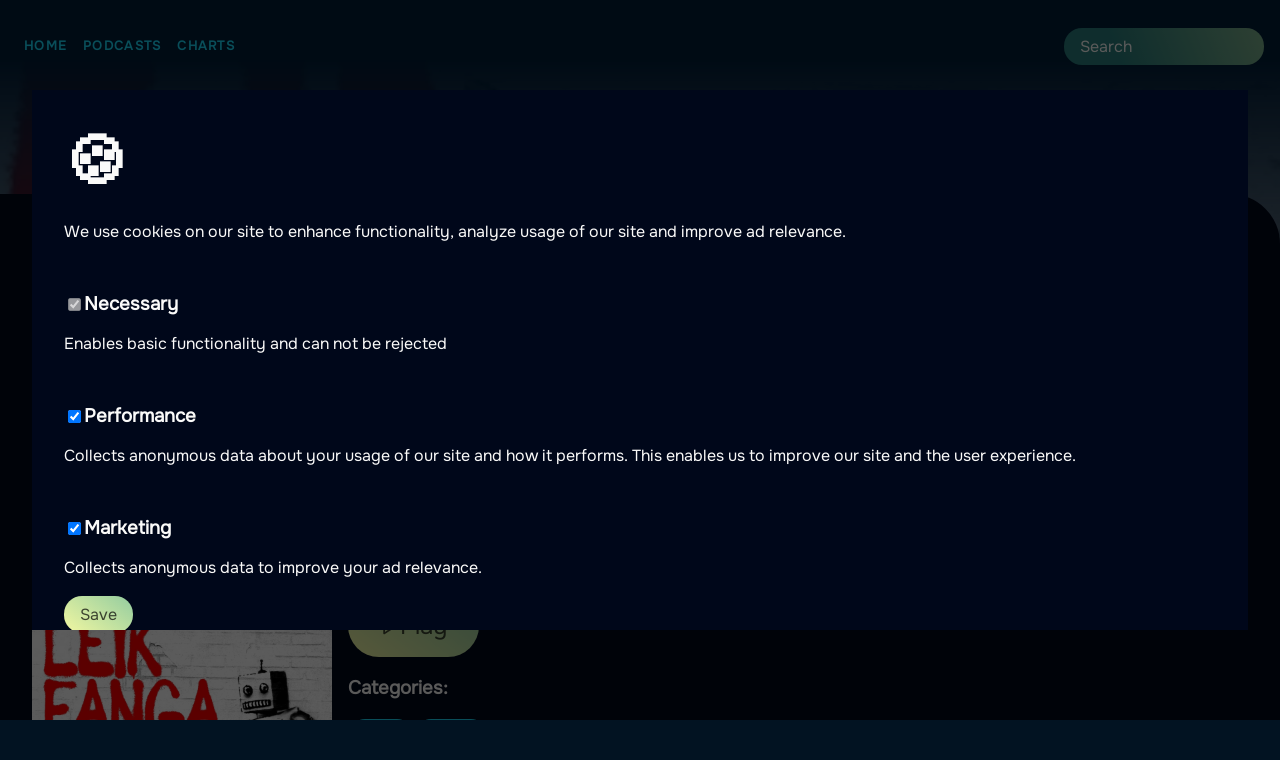

--- FILE ---
content_type: text/html
request_url: https://podcast24.co.uk/episodes/leikfangavelin/jonsmessa-3-frank-sinatra-biECDOcuP2
body_size: 8838
content:
<!DOCTYPE html>
<html lang="en">
    <head>
        <meta charset="utf-8" />
        <link rel="icon" href="../../favicon.ico" />
        <meta name="viewport" content="width=device-width, initial-scale=1" />
        <meta name="theme-color" content="#1a1a1a" />

        <!-- Preconnect to external domains -->
        <link rel="preconnect" href="https://apiv2.podcasts.nu" crossorigin />
        <link rel="preconnect" href="https://www.googletagmanager.com" />
        <link rel="dns-prefetch" href="https://firebasestorage.googleapis.com" />

        <!-- Touch icons -->
        <link rel="apple-touch-icon" href="../../apple-touch-icon.png" />
        <link rel="manifest" href="/manifest.json">

        
		<link href="../../_app/immutable/assets/0.D3wDaPxp.css" rel="stylesheet">
		<link href="../../_app/immutable/assets/Image.BySEQJRt.css" rel="stylesheet">
		<link href="../../_app/immutable/assets/SearchBar.BvAVLYZM.css" rel="stylesheet">
		<link href="../../_app/immutable/assets/EpisodeList.BB9cYIZA.css" rel="stylesheet">
		<link href="../../_app/immutable/assets/Affiliate.DBUQO6Vt.css" rel="stylesheet">
		<link href="../../_app/immutable/assets/6.D1zTvrcx.css" rel="stylesheet">
		<link href="../../_app/immutable/assets/getBrandForCountry.ClmveN2H.css" rel="stylesheet">
		<link href="../../_app/immutable/assets/Breadcrumbs.9a0NcgvB.css" rel="stylesheet"><title>Jónsmessa #3 - Frank Sinatra - Leikfangavélin</title><!-- HEAD_svelte-1y2jyrp_START --><link rel="alternate" hreflang="en-GB" href="https://podcast24.co.uk/episodes/leikfangavelin/jonsmessa-3-frank-sinatra-biECDOcuP2"><link rel="alternate" hreflang="da-DK" href="https://podcast24.dk/episoder/leikfangavelin/jonsmessa-3-frank-sinatra-biECDOcuP2"><link rel="alternate" hreflang="nb-NO" href="https://podkast24.no/episoder/leikfangavelin/jonsmessa-3-frank-sinatra-biECDOcuP2"><link rel="alternate" hreflang="fi-FI" href="https://podcast24.fi/jaksot/leikfangavelin/jonsmessa-3-frank-sinatra-biECDOcuP2"><link rel="alternate" hreflang="fr-FR" href="https://podcast24.fr/episodes/leikfangavelin/jonsmessa-3-frank-sinatra-biECDOcuP2"><link rel="alternate" hreflang="es-MX" href="https://podcast24.mx/episodos/leikfangavelin/jonsmessa-3-frank-sinatra-biECDOcuP2"><link rel="alternate" hreflang="nl-NL" href="https://podcast24.nl/episodes/leikfangavelin/jonsmessa-3-frank-sinatra-biECDOcuP2"><link rel="alternate" hreflang="en-NZ" href="https://podcast24.nz/episodes/leikfangavelin/jonsmessa-3-frank-sinatra-biECDOcuP2"><link rel="alternate" hreflang="es-PE" href="https://podcast24.pe/episodos/leikfangavelin/jonsmessa-3-frank-sinatra-biECDOcuP2"><link rel="alternate" hreflang="de-DE" href="https://podcast365.de/folgen/leikfangavelin/jonsmessa-3-frank-sinatra-biECDOcuP2"><link rel="alternate" hreflang="ro-RO" href="https://podcast365.ro/episoade/leikfangavelin/jonsmessa-3-frank-sinatra-biECDOcuP2"><link rel="alternate" hreflang="it-IT" href="https://podcast365.it/episodio/leikfangavelin/jonsmessa-3-frank-sinatra-biECDOcuP2"><link rel="alternate" hreflang="es-ES" href="https://podcastera.es/episodos/leikfangavelin/jonsmessa-3-frank-sinatra-biECDOcuP2"><link rel="alternate" hreflang="sv-SE" href="https://podcasts.nu/avsnitt/leikfangavelin/jonsmessa-3-frank-sinatra-biECDOcuP2"><link rel="alternate" hreflang="sv-SE" href="https://poddarna.se/avsnitt/leikfangavelin/jonsmessa-3-frank-sinatra-biECDOcuP2"><link rel="alternate" hreflang="en-US" href="https://podm8.com/episodes/leikfangavelin/jonsmessa-3-frank-sinatra-biECDOcuP2"><link rel="alternate" hreflang="pl-PL" href="https://podcast365.pl/odcinki/leikfangavelin/jonsmessa-3-frank-sinatra-biECDOcuP2"><link rel="alternate" hreflang="hu-HU" href="https://podcast365.hu/epizodok/leikfangavelin/jonsmessa-3-frank-sinatra-biECDOcuP2"><link rel="alternate" hreflang="x-default" href="https://podcasts.nu/avsnitt/leikfangavelin/jonsmessa-3-frank-sinatra-biECDOcuP2"><!-- HEAD_svelte-1y2jyrp_END --><!-- HEAD_svelte-4wxykb_START --><meta name="geo.region" content="GB"><meta name="geo.placename" content="Podcast24.co.uk"><meta name="language" content="en"><meta name="content-language" content="en"><!-- HEAD_svelte-4wxykb_END --><!-- HEAD_svelte-1spoca1_START --><!-- HTML_TAG_START --><script type="application/ld+json">{"@context":"https://schema.org","@type":"BreadcrumbList","itemListElement":[{"@type":"ListItem","position":1,"name":"Home","item":"https://podcast24.co.uk"},{"@type":"ListItem","position":2,"name":"Podcasts","item":"https://podcast24.co.uk/podcasts"},{"@type":"ListItem","position":3,"name":"Leikfangavélin","item":"https://podcast24.co.uk/podcasts/leikfangavelin"},{"@type":"ListItem","position":4,"name":"Jónsmessa #3 - Frank Sinatra","item":"https://podcast24.co.uk/episodes/leikfangavelin/jonsmessa-3-frank-sinatra-biECDOcuP2"}]}</script><!-- HTML_TAG_END --><!-- HEAD_svelte-1spoca1_END --><!-- HEAD_svelte-1g6k17e_START --><meta name="robots" content="index,follow"><meta name="description" content="Frank Sinatra - Röddin, Bláskjár gamli. Stjórnarformaðurinn. Í ár eru 25 ár síðan hann lést og sífellt minna heyrist frá þessum líkast til mesta skemmtikrafti 20. aldarinnar, þegar mið er tekið af langvinnum tónlistarferli hans og vel heppnuðum frama í kvikmyndum meðfram tónlistinni, en m.a hlaut hann tvenn óskarsverðlaun! Það má segja að herra Sinatra hafi stýrt þessu öllu með sínum hætti um tíma, og jafnvel með hjálp manna sem ekki kölluðu allt ömmu sína (eða svo segir sagan hið minnsta). En hver var Frank Sinatra? Hvaðan koma hann og hver er hans saga? Á tónlistin hans afturkvæmt einn daginn? Kemst hann aftur í móð einhvern tímann? Jón Agnar er einn af fremstu aðdáendum Frank Sinatra hér á landi og saman veltum við þessu öllu fyrir okkur og fleiru til í þessari þriðju Jónsmessu í Leikfangavélinni. Hosted on Acast. See acast.com/privacy for more information."><link rel="canonical" href="https://podcast24.co.uk/episodes/leikfangavelin/jonsmessa-3-frank-sinatra-biECDOcuP2"><meta property="og:url" content="https://podcast24.co.uk/episodes/leikfangavelin/jonsmessa-3-frank-sinatra-biECDOcuP2">  <meta property="og:title" content="Jónsmessa #3 - Frank Sinatra"> <meta property="og:description" content="Frank Sinatra - Röddin, Bláskjár gamli. Stjórnarformaðurinn. Í ár eru 25 ár síðan hann lést og sífellt minna heyrist frá þessum líkast til mesta skemmtikrafti 20. aldarinnar, þegar mið er tekið af langvinnum tónlistarferli hans og vel heppnuðum frama í kvikmyndum meðfram tónlistinni, en m.a hlaut hann tvenn óskarsverðlaun! Það má segja að herra Sinatra hafi stýrt þessu öllu með sínum hætti um tíma, og jafnvel með hjálp manna sem ekki kölluðu allt ömmu sína (eða svo segir sagan hið minnsta). En hver var Frank Sinatra? Hvaðan koma hann og hver er hans saga? Á tónlistin hans afturkvæmt einn daginn? Kemst hann aftur í móð einhvern tímann? Jón Agnar er einn af fremstu aðdáendum Frank Sinatra hér á landi og saman veltum við þessu öllu fyrir okkur og fleiru til í þessari þriðju Jónsmessu í Leikfangavélinni. Hosted on Acast. See acast.com/privacy for more information."> <meta property="og:image" content="https://is2-ssl.mzstatic.com/image/thumb/Podcasts125/v4/c6/bc/29/c6bc299c-6b2e-7773-ffc7-08351124e14a/mza_215948678536367305.jpeg/400x400bb-75.jpg"> <meta property="og:image:alt" content="Leikfangavélin"> <meta property="og:image:width" content="400"> <meta property="og:image:height" content="400"> <meta property="og:image:secure_url" content="https://is2-ssl.mzstatic.com/image/thumb/Podcasts125/v4/c6/bc/29/c6bc299c-6b2e-7773-ffc7-08351124e14a/mza_215948678536367305.jpeg/400x400bb-75.jpg">   <meta property="og:audio" content="https://sphinx.acast.com/p/open/s/5d937b0b8066a91521aff9eb/e/6410bc86ec813e00111395dd/media.mp3?tk=eyJ0ayI6ImRlZmF1bHQiLCJhZHMiOnRydWUsInNwb25zIjp0cnVlLCJzdGF0dXMiOiJwdWJsaWMifQ==&amp;sig=D1XhT8ouZP1KIeN0iJhZoW-IknnGmImjg46w8uFZ6QI"> <meta property="og:audio:secure_url" content="https://sphinx.acast.com/p/open/s/5d937b0b8066a91521aff9eb/e/6410bc86ec813e00111395dd/media.mp3?tk=eyJ0ayI6ImRlZmF1bHQiLCJhZHMiOnRydWUsInNwb25zIjp0cnVlLCJzdGF0dXMiOiJwdWJsaWMifQ==&amp;sig=D1XhT8ouZP1KIeN0iJhZoW-IknnGmImjg46w8uFZ6QI"> <meta property="og:audio:type" content="audio/mpeg">  <!-- HEAD_svelte-1g6k17e_END --><!-- HEAD_svelte-17yba5d_START --><!-- HTML_TAG_START --><script type="application/ld+json">{"@context":"https://schema.org","@type":"PodcastEpisode","name":"Jónsmessa #3 - Frank Sinatra","description":"Frank Sinatra - Röddin, Bláskjár gamli. Stjórnarformaðurinn. Í ár eru 25 ár síðan hann lést og sífellt minna heyrist frá þessum líkast til mesta skemmtikrafti 20. aldarinnar, þegar mið er tekið af langvinnum tónlistarferli hans og vel heppnuðum frama í kvikmyndum meðfram tónlistinni, en m.a hlaut hann tvenn óskarsverðlaun! Það má segja að herra Sinatra hafi stýrt þessu öllu með sínum hætti um tíma, og jafnvel með hjálp manna sem ekki kölluðu allt ömmu sína (eða svo segir sagan hið minnsta). En hver var Frank Sinatra? Hvaðan koma hann og hver er hans saga? Á tónlistin hans afturkvæmt einn daginn? Kemst hann aftur í móð einhvern tímann? Jón Agnar er einn af fremstu aðdáendum Frank Sinatra hér á landi og saman veltum við þessu öllu fyrir okkur og fleiru til í þessari þriðju Jónsmessu í Leikfangavélinni. Hosted on Acast. See acast.com/privacy for more information.","datePublished":"2023-03-14T18:34:07.000Z","url":"https://podcast24.co.uk/episodes/leikfangavelin/jonsmessa-3-frank-sinatra-biECDOcuP2","image":"https://is2-ssl.mzstatic.com/image/thumb/Podcasts125/v4/c6/bc/29/c6bc299c-6b2e-7773-ffc7-08351124e14a/mza_215948678536367305.jpeg/400x400bb-75.jpg","associatedMedia":{"@type":"MediaObject","contentUrl":"https://sphinx.acast.com/p/open/s/5d937b0b8066a91521aff9eb/e/6410bc86ec813e00111395dd/media.mp3?tk=eyJ0ayI6ImRlZmF1bHQiLCJhZHMiOnRydWUsInNwb25zIjp0cnVlLCJzdGF0dXMiOiJwdWJsaWMifQ==&sig=D1XhT8ouZP1KIeN0iJhZoW-IknnGmImjg46w8uFZ6QI","encodingFormat":"audio/mpeg"},"partOfSeries":{"@type":"PodcastSeries","name":"Leikfangavélin","url":"https://podcast24.co.uk/podcasts/leikfangavelin"},"inLanguage":"is"}</script><!-- HTML_TAG_END --><!-- HEAD_svelte-17yba5d_END --><!-- HEAD_svelte-1m7ur6t_START --><script defer src="https://www.googletagmanager.com/gtag/js?id=G-5KHJ6RF10L"></script><script data-svelte-h="svelte-k570wc">window.dataLayer = window.dataLayer || [];

        function gtag() {
            dataLayer.push(arguments);
        }

        gtag('js', new Date());
        gtag('config', { ga4TrackingId });
        gtag('consent', 'default', {
            ad_storage: 'denied',
            ad_user_data: 'denied',
            ad_personalization: 'denied',
            analytics_storage: 'denied',
        });</script><!-- HEAD_svelte-1m7ur6t_END -->
    </head>
    <body data-sveltekit-preload-data="hover">
        <div style="display: contents">    <div class="app svelte-1f5sknv"><header><nav class="svelte-1ynl06s"><ul class="svelte-1ynl06s"><li class="svelte-1ynl06s"><a href="/" class="svelte-1ynl06s">Home</a></li> <li class="svelte-1ynl06s"><a href="/podcasts" class="svelte-1ynl06s">Podcasts</a></li> <li class="svelte-1ynl06s"><a href="/charts" class="svelte-1ynl06s">Charts</a></li></ul> <div class="addons svelte-1ynl06s"><div class="wrapper svelte-3ou6w3"><form method="POST" action="/search?/search" class="search-bar svelte-3ou6w3"><input type="text" autocomplete="off" autocorrect="off" name="query" placeholder="Search" class="svelte-3ou6w3" value=""> </form>  </div> </div></nav> </header> <main class="svelte-1f5sknv"><nav aria-label="Breadcrumb" class="breadcrumbs svelte-89uaw6"><ol class="svelte-89uaw6"><li class="svelte-89uaw6"><a href="https://podcast24.co.uk" class="svelte-89uaw6">Home</a> <svg xmlns="http://www.w3.org/2000/svg" width="16px" height="16px" fill="none" viewBox="0 0 24 24" stroke="currentColor" stroke-width="2" stroke-linecap="round" stroke-linejoin="round" class="feather feather-chevron-right "><polyline points="9 18 15 12 9 6"></polyline></svg> </li><li class="svelte-89uaw6"><a href="https://podcast24.co.uk/podcasts" class="svelte-89uaw6">Podcasts</a> <svg xmlns="http://www.w3.org/2000/svg" width="16px" height="16px" fill="none" viewBox="0 0 24 24" stroke="currentColor" stroke-width="2" stroke-linecap="round" stroke-linejoin="round" class="feather feather-chevron-right "><polyline points="9 18 15 12 9 6"></polyline></svg> </li><li class="svelte-89uaw6"><a href="https://podcast24.co.uk/podcasts/leikfangavelin" class="svelte-89uaw6">Leikfangavélin</a> <svg xmlns="http://www.w3.org/2000/svg" width="16px" height="16px" fill="none" viewBox="0 0 24 24" stroke="currentColor" stroke-width="2" stroke-linecap="round" stroke-linejoin="round" class="feather feather-chevron-right "><polyline points="9 18 15 12 9 6"></polyline></svg> </li><li class="svelte-89uaw6"><span aria-current="page" class="svelte-89uaw6">Jónsmessa #3 - Frank Sinatra</span> </li></ol></nav>  <article><header><hgroup class="svelte-6e8dvu"><h1 class="truncate svelte-6e8dvu">Jónsmessa #3 - Frank Sinatra</h1> <p><a href="/podcasts/leikfangavelin" class="svelte-6e8dvu">Leikfangavélin</a> - A podcast by Atli Hergeirsson </p></hgroup></header> <section><div class="affiliate svelte-oixm00"><img src="https://firebasestorage.googleapis.com/v0/b/filify-app.appspot.com/o/campaigns%2Fstorytel-a-universe-of-e-books-and-audiobooks-sweden%2FcoverImage?alt=media&amp;token=4e4e2b97-57f7-4628-88a7-8f76c9ecc01a" alt="Try Bookbeat 60! days for free, click here" width="100%" class="svelte-oixm00"> <a href="https://www.filify.co/SH9Qb"><span class="overlay svelte-oixm00"><p class="affiliate-header svelte-oixm00">Try Bookbeat 60! days for free, click here</p> <p class="affiliate-text svelte-oixm00">Enjoy a whole world of audiobooks and e-books, everything from new releases to the classics</p></span> <span class="bottom-right-text svelte-oixm00">Sponsored</span></a></div></section> <section class="podcast-information svelte-6e8dvu"><figure style="width: undefinedpx;" class="svelte-g33bgh"><img srcset="https://is2-ssl.mzstatic.com/image/thumb/Podcasts125/v4/c6/bc/29/c6bc299c-6b2e-7773-ffc7-08351124e14a/mza_215948678536367305.jpeg/300x300bb-75.jpg 300w, https://is2-ssl.mzstatic.com/image/thumb/Podcasts125/v4/c6/bc/29/c6bc299c-6b2e-7773-ffc7-08351124e14a/mza_215948678536367305.jpeg/600x600bb-75.jpg 600w, https://is2-ssl.mzstatic.com/image/thumb/Podcasts125/v4/c6/bc/29/c6bc299c-6b2e-7773-ffc7-08351124e14a/mza_215948678536367305.jpeg/900x900bb-75.jpg 900w" sizes="(max-width: 600px) 300px, (max-width: 900px) 600px, 900px" src="https://is2-ssl.mzstatic.com/image/thumb/Podcasts125/v4/c6/bc/29/c6bc299c-6b2e-7773-ffc7-08351124e14a/mza_215948678536367305.jpeg/300x300bb-75.jpg" alt="Podcast artwork" width="auto" loading="lazy" fetchpriority="auto" class="svelte-g33bgh">   </figure> <div class="inner"><button class="large" title="Spela upp avsnitt Jónsmessa #3 - Frank Sinatra"><svg xmlns="http://www.w3.org/2000/svg" width="20px" height="20px" fill="none" viewBox="0 0 24 24" stroke="currentColor" stroke-width="2" stroke-linecap="round" stroke-linejoin="round" class="feather feather-play "><polygon points="5 3 19 12 5 21 5 3"></polygon></svg> Play</button> <div><h3>Categories:</h3> <div class="pill-list svelte-6e8dvu"><span class="svelte-1vnf1fy"><a href="/category/konst">Arts</a> </span><span class="svelte-1vnf1fy"><a href="/category/musik">Music</a> </span></div></div> </div></section>   <section class="description svelte-6e8dvu" aria-labelledby="episode-description-heading"><div itemprop="description"><p class="svelte-6e8dvu"><!-- HTML_TAG_START -->Frank Sinatra - Röddin, Bláskjár gamli. Stjórnarformaðurinn. Í ár eru 25 ár síðan hann lést og sífellt minna heyrist frá þessum líkast til mesta skemmtikrafti 20. aldarinnar, þegar mið er tekið af langvinnum tónlistarferli hans og vel heppnuðum frama í kvikmyndum meðfram tónlistinni, en m.a hlaut hann tvenn óskarsverðlaun! Það má segja að herra Sinatra hafi stýrt þessu öllu með sínum hætti um tíma, og jafnvel með hjálp manna sem ekki kölluðu allt ömmu sína (eða svo segir sagan hið minnsta). En hver var Frank Sinatra? Hvaðan koma hann og hver er hans saga? Á tónlistin hans afturkvæmt einn daginn? Kemst hann aftur í móð einhvern tímann? Jón Agnar er einn af fremstu aðdáendum Frank Sinatra hér á landi og saman veltum við þessu öllu fyrir okkur og fleiru til í þessari þriðju Jónsmessu í Leikfangavélinni. Hosted on Acast. See acast.com/privacy for more information.<!-- HTML_TAG_END --></p></div></section> <section></section></article> <figure class="svelte-149sicy"><img srcset="https://is2-ssl.mzstatic.com/image/thumb/Podcasts125/v4/c6/bc/29/c6bc299c-6b2e-7773-ffc7-08351124e14a/mza_215948678536367305.jpeg/600x600bb-75.jpg 600w, https://is2-ssl.mzstatic.com/image/thumb/Podcasts125/v4/c6/bc/29/c6bc299c-6b2e-7773-ffc7-08351124e14a/mza_215948678536367305.jpeg/1200x1200bb-75.jpg 1200w, https://is2-ssl.mzstatic.com/image/thumb/Podcasts125/v4/c6/bc/29/c6bc299c-6b2e-7773-ffc7-08351124e14a/mza_215948678536367305.jpeg/1800x1800bb-75.jpg 1800w, " sizes="300px, 600px, 1200px" src="https://is2-ssl.mzstatic.com/image/thumb/Podcasts125/v4/c6/bc/29/c6bc299c-6b2e-7773-ffc7-08351124e14a/mza_215948678536367305.jpeg/600x600bb-75.jpg" class="svelte-149sicy"></figure> <div class="text-overlay svelte-149sicy"></div>  </main> <footer class="svelte-18gxvl6"><div class="width-wrapper svelte-18gxvl6"><ul class="svelte-18gxvl6"><li class="svelte-18gxvl6"><a href="/podcasts/all">All podcasts</a></li> <li class="svelte-18gxvl6"><a href="/episodes">Episodes</a></li> <li class="svelte-18gxvl6"><a href="/blog">Blog</a></li> <li class="svelte-18gxvl6"><button class="text-btn svelte-18gxvl6" data-svelte-h="svelte-glxq7z">Cookies 🍪</button></li></ul> <ul class="svelte-18gxvl6"><li class="svelte-18gxvl6"><a href="/about-us">About us</a></li> <li class="svelte-18gxvl6"><a href="/privacy">Privacy Policy</a></li> <li class="svelte-18gxvl6"><a href="/what-is-podcast">What is a podcast?</a></li> <li class="svelte-18gxvl6"><a href="/how-to-listen">How to listen to a podcast?</a></li></ul></div> <p class="copyright svelte-18gxvl6">© Podcast24.co.uk 2026</p> </footer> </div>    
			<script type="application/json" data-sveltekit-fetched data-url="https://apiv2.podcasts.nu/api/podcasts/leikfangavelin" data-hash="u87jg8" data-ttl="7200">{"status":200,"statusText":"OK","headers":{},"body":"{\"id\":\"22d8303b-3ae7-4f5c-80f3-e24fabc60509\",\"slug\":\"leikfangavelin\",\"title\":\"Leikfangavélin\",\"description\":\"Leikfangavélin er hlaðvarp sem hóf göngu sína haustið 2019 og er í umsjón Atla Hergeirssonar. Tónlist, tónlistarfólk, hljómsveitir, umfjallanir og viðtöl, íslenskt og erlent. Fróðleikur, skemmtun og afþreying. Bara að það sé tónlist (með örfáum undantekningum þó). Finnið Leikfangavélina einnig á Facebook og smellið endilega í eins og eitt \\\"like\\\". Hosted on Acast. See acast.com/privacy for more information.\",\"episodeCount\":55,\"imageUrl\":\"https://assets.pippa.io/shows/5d937b0b8066a91521aff9eb/1579625561596-49d9c8c1829525cec722b060c5fcef25.jpeg\",\"brandColor\":null,\"multiformatThumbnailName\":null,\"itunesImageUrl\":\"https://is2-ssl.mzstatic.com/image/thumb/Podcasts125/v4/c6/bc/29/c6bc299c-6b2e-7773-ffc7-08351124e14a/mza_215948678536367305.jpeg\",\"extraDescription\":null,\"imageName\":\"leikfangavelin-cI4PY_1PW\",\"ownerName\":\"Atli Hergeirsson\",\"ownerEmail\":\"atliherg@gmail.com\",\"publishDay\":null,\"priority\":1,\"url\":\"https://access.acast.com/rss/5d937b0b8066a91521aff9eb/\",\"author\":\"Atli Hergeirsson\",\"country\":\"is\",\"spokenLanguage\":null,\"episodes\":[]}"}</script>
			<script type="application/json" data-sveltekit-fetched data-url="https://apiv2.podcasts.nu/api/episodes/jonsmessa-3-frank-sinatra-biECDOcuP2" data-hash="u87jg8" data-ttl="7200">{"status":200,"statusText":"OK","headers":{},"body":"{\"id\":\"bccec5b7-1d55-46ff-8c6c-082552525ac4\",\"slug\":\"jonsmessa-3-frank-sinatra-biECDOcuP2\",\"title\":\"Jónsmessa #3 - Frank Sinatra\",\"publishdate\":\"2023-03-14T18:34:07.000Z\",\"description\":\"Frank Sinatra - Röddin, Bláskjár gamli. Stjórnarformaðurinn. Í ár eru 25 ár síðan hann lést og sífellt minna heyrist frá þessum líkast til mesta skemmtikrafti 20. aldarinnar, þegar mið er tekið af langvinnum tónlistarferli hans og vel heppnuðum frama í kvikmyndum meðfram tónlistinni, en m.a hlaut hann tvenn óskarsverðlaun! Það má segja að herra Sinatra hafi stýrt þessu öllu með sínum hætti um tíma, og jafnvel með hjálp manna sem ekki kölluðu allt ömmu sína (eða svo segir sagan hið minnsta). En hver var Frank Sinatra? Hvaðan koma hann og hver er hans saga? Á tónlistin hans afturkvæmt einn daginn? Kemst hann aftur í móð einhvern tímann? Jón Agnar er einn af fremstu aðdáendum Frank Sinatra hér á landi og saman veltum við þessu öllu fyrir okkur og fleiru til í þessari þriðju Jónsmessu í Leikfangavélinni. Hosted on Acast. See acast.com/privacy for more information.\",\"featured\":false,\"streamurl\":\"https://sphinx.acast.com/p/open/s/5d937b0b8066a91521aff9eb/e/6410bc86ec813e00111395dd/media.mp3?tk=eyJ0ayI6ImRlZmF1bHQiLCJhZHMiOnRydWUsInNwb25zIjp0cnVlLCJzdGF0dXMiOiJwdWJsaWMifQ==&sig=D1XhT8ouZP1KIeN0iJhZoW-IknnGmImjg46w8uFZ6QI\",\"spotifyEpisodeId\":null,\"podcastId\":\"22d8303b-3ae7-4f5c-80f3-e24fabc60509\",\"podcastSlug\":\"leikfangavelin\",\"podcastTitle\":\"Leikfangavélin\",\"thumbnailName\":null,\"itunesImageUrl\":\"https://is2-ssl.mzstatic.com/image/thumb/Podcasts125/v4/c6/bc/29/c6bc299c-6b2e-7773-ffc7-08351124e14a/mza_215948678536367305.jpeg\",\"imageName\":\"leikfangavelin-cI4PY_1PW\",\"shortSummary\":null,\"longSummary\":null}"}</script>
			<script type="application/json" data-sveltekit-fetched data-url="https://apiv2.podcasts.nu/api/episodes/jonsmessa-3-frank-sinatra-biECDOcuP2/tags" data-hash="u87jg8" data-ttl="7200">{"status":200,"statusText":"OK","headers":{},"body":"[]"}</script>
			<script type="application/json" data-sveltekit-fetched data-url="https://apiv2.podcasts.nu/api/podcasts/leikfangavelin/categories" data-hash="u87jg8" data-ttl="7200">{"status":200,"statusText":"OK","headers":{},"body":"[{\"createdAt\":null,\"updatedAt\":null,\"podcastId\":\"22d8303b-3ae7-4f5c-80f3-e24fabc60509\",\"categoryId\":null,\"id\":2,\"name\":\"Arts\",\"isSubCategory\":false,\"displayName\":\"Konst\",\"slug\":\"konst\"},{\"createdAt\":null,\"updatedAt\":null,\"podcastId\":\"22d8303b-3ae7-4f5c-80f3-e24fabc60509\",\"categoryId\":null,\"id\":10,\"name\":\"Music\",\"isSubCategory\":false,\"displayName\":\"Musik\",\"slug\":\"musik\"}]"}</script>
			<script>
				{
					__sveltekit_1ljyzkt = {
						base: new URL("../..", location).pathname.slice(0, -1)
					};

					const element = document.currentScript.parentElement;

					const data = [{"type":"data","data":{brandConfig:{brand:"Podcast24.co.uk",shortBrand:"podcast24couk",appBaseUrl:"https://podcast24.co.uk",country:"gb",lang:"en",itunesCountryCode:"en-GB",hreflangCode:"en-GB",showAds:false,affiliateCampaigns:[{name:"Bookbeat UK",menuText:"Bookbeat",headerText:"Try Bookbeat 60 days for free, click here",text:"Enjoy a whole world of audiobooks and e-books, everything from new releases to the classics",link:"https://hsl.ink/bookbeat_podcast24uk",image:"https://firebasestorage.googleapis.com/v0/b/filify-app.appspot.com/o/campaigns%2Fstorytel-a-universe-of-e-books-and-audiobooks-sweden%2FcoverImage?alt=media&token=4e4e2b97-57f7-4628-88a7-8f76c9ecc01a",distributor:"Filify"}],gaTrackingId:null,ga4TrackingId:"G-5KHJ6RF10L",routes:{"podcasts/all":"/podcasts/all","podcasts/latest":"/podcasts/latest",podcasts:"/podcasts",toplists:"/charts","toplists/daily":"/charts/daily","toplists/weekly":"/charts/weekly","toplists/itunes":"/charts/itunes","toplists/new-and-trendy":"/charts/new-and-trendy","toplists/new-and-popular":"/charts/new-and-popular",episodes:"/episodes",tags:"/tags",categories:"/category",search:"/search","about-us":"/about-us","how-to-listen":"/how-to-listen","what-is-podcast":"/what-is-podcast",integrity:"/privacy",blog:"/blog"},breadcrumbNames:{home:"Home",podcasts:"Podcasts"}},language:{brand_name:"podcast24.co.uk",home_header:"Your guide to the best podcasts",home_text_1:"At Podcast24, we curate the most interesting and entertaining podcasts. Get personalised recommendations, discover new favourites, and stay updated with ",home_text_toplist:"the top list",home_text_2:"of the most popular podcasts right now. Everything is free to listen to – Happy listening!",home_popular_podcast_list_header:"The most popular podcasts",home_listen_now_list_header:"Streaming now",home_podcast_tip_list_header:"Podcast tips",home_episode_tip_list_header:"Episode tips",home_latest_podcasts_list_header:"Latest podcasts",home_latest_episodes:"Latest episodes -",home_latest_episodes_see_all:"see all latest episodes",home_curated_list_header:"Curated podcasts",home_meta_title:"Podcast - Tips and toplists! | Listen here",home_meta_description:"Discover the best British and international podcasts. Daily recommendations, top lists and personalised tips for your next favourite podcast. All free to listen to.",home_weekday_todays_pick:"Pick of the day",home_sponsored_title:".",home_sponsors:[],home_sister_brands_title:"Our brands",home_sister_brands:[{shortBrand:"podcastsnu",alt_text:"Our site with podcasts for Swedish listeners, Podcasts.nu",link_url:"https://podcasts.nu"},{shortBrand:"podcast24fi",alt_text:"Our site with podcasts for Finnish listeners, Podkast24.fi",link_url:"https://podcast24.fi"},{shortBrand:"podkast24no",alt_text:"Our site with podcasts for Norwegian listeners, Podkast24.no",link_url:"https://podkast24.no"}],podcasts_header:"Podcasts, tips and toplists",podcasts_text:"Here you will discover new and popular podcasts. Everything is free to listen to and we want to help you discover new favorites. Happy listening!",podcasts_popular_podcasts:"The most popular podcasts",podcasts_tips_podcasts:"Podcast tips",podcasts_latest_podcasts:"Latest podcasts",podcasts_latest_podcasts_description:"Here you will find the latest podcasts",podcasts_all_podcasts:"All podcasts",podcasts_all_podcasts_description:"Here you will find all podcasts",podcasts_get_more:"Get more",podcasts_no_podcasts_in_category:"Unfortunately we do not have any podcasts in this category...",podcasts_meta_title:"Podcasts, tips and toplists | Listen here",podcasts_meta_description:"Here you will discover new and popular podcasts. Everything is free to listen to and our goal is to help you discover new favorites. Happy listening!",podcasts_curated_list_header:"Curated podcast lists",podcasts_mondays_list_header:"Monday podcasts",podcasts_tuesdays_list_header:"Tuesday podcasts",podcasts_wednesdays_list_header:"Wednesday podcasts",podcasts_thursdays_list_header:"Thursday podcasts",podcasts_fridays_list_header:"Friday podcasts",podcasts_saturdays_list_header:"Saturday podcasts",podcasts_sundays_list_header:"Sunday podcasts",podcast_by:"A podcast by",podcast_read_more:"Read more",podcast_tags:"Tags",podcast_categories:"Categories",podcast_episode:"Episodes",podcast_search_words:"Search words",podcast_get_more:"Get more",podcast_play_todays:"Play today's episode",podcast_play_latest:"Play latest",podcast_meta_title:" | Listen here",episodes_episodes:"Episodes",episodes_get_more:"Get more episodes",episodes_meta_title:"Latest episodes from our podcasts",episodes_meta_description:"Browse all the latest episodes from our podcasts, to easily find the latest",episode_by:"from",episode_published:"Published",episode_play:"Play",episode_meta_title:" | Listen here",episode_mentions:"Talks about",how_listen_title:"How to listen to a podcast?",how_listen_1:"The simplest and most common way is via an application in your browser or one installed on your mobile, tablet or computer. There you can listen and subscribe to your podcasts.",how_listen_2:"With us, you listen via our application in your browser. Thanks to this, you can listen no matter what device you are using. We have selected a number of podcasts that we expose to you as a user as smoothly as possible.",how_listen_iphone_title:"Listen on your iPhone",how_listen_iphone_description:"iPhone has a very good built-in podcast player, 'Podcasts'. It let's you subscribe to, listen and discover different podcasts.",how_listen_android_title:"Listen on your Android",how_listen_android_description:"Android has recently added support for podcasts into its 'Google play music'. It's just a matter of getting started.",how_listen_meta_title:"How do you listen to a podcast? Let us explain",how_listen_meta_description:"Our ambition is to help you with how to listen to a podcast. Whether you use a mobile, tablet or computer",category_title:"Podcasts within ",category_text:"Here we list all the podcasts within ",category_podcasts:"Podcasts",category_get_more:"Get more",category_meta_title:"All podcasts within ",category_meta_description:"Here we list all the podcasts within category ",about_title:"About podcast24.co.uk",about_text:"Podcast24.co.uk! We are here to make it easier for you to listen to your current favorite podcasts but also make it easier for you to find new interesting podcasts. We collect various podcasts, both large and the slightly lesser known.",about_contact:"Contact us:",about_email:"kontakt@podcasts.nu",about_cookies_title:"Cookies/local storage",about_cookies_text:"We do not store any data about you or your behavior. However, we store some data in your browser. This is to make your experience as good as possible. We are currently saving which episode you last listened to and where in the episode you were last.",about_meta_title:"Information about Podcast24.co.uk",about_meta_description:"Who we are, how it works, we explain that here",what_is_title:"What is a podcast?",what_is_1:"A podcast is a series of episodes (audio or video) that are usually distributed via an RSS feed. With different options, you can subscribe to these feeds to always have access to the latest sections of a podcast.",what_is_2:"In many cases, these are unique original recordings, but it can also be recordings of various radio programs or television programs.",what_is_meta_title:"What is a podcast? We explain",what_is_meta_description:"",continue_listen_list_header:"Continue listening",toplist_header:"Podcasts top list, most popular and most listened to with us",toplist_text:"Welcome to our top lists. The most played and most popular podcasts.",toplist_meta_description:"Welcome to our top lists. The most played and most popular podcasts.",toplist_daily_podcast_toplist_list_header:"Today's top list",toplist_daily_podcast_toplist_description:"Most played podcasts today",toplist_itunes_podcast_toplist_list_header:"Top list iTunes",toplist_itunes_podcast_toplist_description:"Most popular podcasts on iTunes",toplist_itunes_new_popular:"New and popular podcasts",toplist_itunes_new_and_popular_description:"Here you will find the newest and most popular podcasts",toplist_weekly_podcast_toplist_list_header:"This week's top list",toplist_weekly_podcast_toplist_description:"Most played podcasts this week",toplist_daily_episode_toplist_list_header:"Most played episodes today",toplist_weekday_todays_pick:"Trendy",toplist_new_and_popular:"New and trendy",toplist_new_and_popular_description:"Here you will find the newest and most and most trendy podcasts",search_header:"Search result for ",search_poddar:"Podcasts",search_avsnitt:"Episodes",tags_podcasts:"Podcasts",tags_episodes:"Latest episodes",integrity_title:"Privacy",integrity_cookie_text:"We use cookies on our site to enhance functionality, analyze usage of our site and improve ad relevance.",integrity_cookie_strict_title:"Necessary",integrity_cookie_strict_text:"Enables basic functionality and can not be rejected",integrity_cookie_performance_title:"Performance",integrity_cookie_performance_text:"Collects anonymous data about your usage of our site and how it performs. This enables us to improve our site and the user experience.",integrity_cookie_marketing_title:"Marketing",integrity_cookie_marketing_text:"Collects anonymous data to improve your ad relevance.",integrity_cookie_save:"Save",integrity_cookie_accept:"Accept",blog_read_more:"Read more",blog_published_by:"By",blog_published_at:"Published",blog_updated_at:"Updated",COMPONENT_DELIMITER:".",footer_about:"About us",footer_integrity:"Privacy Policy",footer_what_is_podcasts:"What is a podcast?",footer_how_listen:"How to listen to a podcast?",footer_blog:"Blog",footer_podcasts:"Podcasts",filter_text:"filter by category",filter_filter:"filter...",menu_home:"Home",menu_podcasts:"Podcasts",menu_toplist:"Charts",search_bar_search:"Search",search_bar_no_hit:"No search hit",search_bar_searching:"Searching...",search_bar_podcasts:"Podcasts",search_bar_episodes:"Episodes",search_bar_get_more:"Show more",search_bar_instruction:"Start type in the input field above",player_loading_episode:"Loading episode",player_something_wrong:"Something went wrong while trying to load the episode",player_close:"Close",player_copy_share:"Copy and share:",player_extras_topp_trend:"Top and trends",player_extras_continue_listen:"Continue listen",player_extras_affiliate_sponsored_label:"Sponsored",last_listened_continue:"Do you want to keep listening to ",last_listened_yes:"Yes",last_listened_no:"No",cookie_law_text:"We do not save any data about you. However, we use cookies to improve your experience.",cookie_law_link_text:"read more and make settings",cookie_law_accept:"Accept",dagsfarskt_label:"Fresh today",listened_label:"Played",categories:{"1":{displayName:"Business"},"2":{displayName:"Arts"},"3":{displayName:"Comedy"},"4":{displayName:"Education"},"5":{displayName:"Games & Hobbies"},"6":{displayName:"Government & Organizations"},"7":{displayName:"Health"},"8":{displayName:"News & Politics"},"9":{displayName:"Kids & Family"},"10":{displayName:"Music"},"11":{displayName:"Science & Medicine"},"12":{displayName:"Religion & Spirituality"},"13":{displayName:"Society & Culture"},"14":{displayName:"Sports & Recreation"},"15":{displayName:"TV & Film"},"16":{displayName:"Technology"},"19":{displayName:"Food"},"20":{displayName:"Literature"},"21":{displayName:"Performing Arts"},"23":{displayName:"Business News"},"25":{displayName:"Investing"},"35":{displayName:"Hobbies"},"37":{displayName:"Video Games"},"38":{displayName:"Local"},"51":{displayName:"Spirituality"},"55":{displayName:"History"},"56":{displayName:"Personal Journals"},"58":{displayName:"Places & Travel"}},days:{Mon:"Mondays",Tue:"Tuesdays",Wed:"Wednesdays",Thu:"Thursdays",Fri:"Fridays",Sat:"Saturdays",Sun:"Sundays"},save_podcast_message:"Saved! You can find saved podcast at the heart button on top.",save_podcast_save:"Save",save_podcast_saved:"Saved",saved_podcasts_heading:"Saved podcasts",big_ad_text:"Scroll down to get to the site!"},episodeTimestamp:0,affiliates:[{id:"0423b9b3-c032-46d1-a8e1-432ab903f89e",name:"Bookbeat UK",menuText:"Bookbeat",headerText:"Try Bookbeat 60! days for free, click here",text:"Enjoy a whole world of audiobooks and e-books, everything from new releases to the classics",link:"https://www.filify.co/SH9Qb",image:"https://firebasestorage.googleapis.com/v0/b/filify-app.appspot.com/o/campaigns%2Fstorytel-a-universe-of-e-books-and-audiobooks-sweden%2FcoverImage?alt=media&token=4e4e2b97-57f7-4628-88a7-8f76c9ecc01a",distributor:"Filify",brand:"podcast24couk"}]},"uses":{"search_params":["t"]}},null];

					Promise.all([
						import("../../_app/immutable/entry/start.Bf-09gDa.js"),
						import("../../_app/immutable/entry/app.CRu0Ezer.js")
					]).then(([kit, app]) => {
						kit.start(app, element, {
							node_ids: [0, 55],
							data,
							form: null,
							error: null
						});
					});
				}
			</script>
		</div>
    <script defer src="https://static.cloudflareinsights.com/beacon.min.js/vcd15cbe7772f49c399c6a5babf22c1241717689176015" integrity="sha512-ZpsOmlRQV6y907TI0dKBHq9Md29nnaEIPlkf84rnaERnq6zvWvPUqr2ft8M1aS28oN72PdrCzSjY4U6VaAw1EQ==" data-cf-beacon='{"version":"2024.11.0","token":"80885765d33a4c489d39e70727c8b6b9","r":1,"server_timing":{"name":{"cfCacheStatus":true,"cfEdge":true,"cfExtPri":true,"cfL4":true,"cfOrigin":true,"cfSpeedBrain":true},"location_startswith":null}}' crossorigin="anonymous"></script>
</body>
</html>


--- FILE ---
content_type: text/javascript
request_url: https://podcast24.co.uk/_app/immutable/nodes/0.BYsD6V74.js
body_size: 18178
content:
import{s as ee,n as V,D as vt,c as ae,h as rr,p as qt,a as it,m as Kt,r as Qe,o as $e,f as ft,E as sr,j as nr,u as lr,k as ar,l as ir}from"../chunks/scheduler.Ck0loNs2.js";import{S as te,i as re,u as se,v as ne,b as _,f as c,j as o,k as B,l as f,e as v,s as A,a as k,g as D,n as z,B as we,z as be,o as L,A as Gt,t as O,d as j,r as Pe,c as K,h as G,m as Y,E as le,p as J,L as Ge,q as Ye,x as dt,w as ze,J as tt,F as Me,D as Be,K as or}from"../chunks/index.B8QAxW_Z.js";import{p as Le}from"../chunks/stores.9uMGiU0c.js";import{l as ht,H as ur}from"../chunks/HeartIcon.BS6iL7eA.js";import{e as rt}from"../chunks/each.D6YF6ztN.js";import{I as Yt,g as cr}from"../chunks/Image.BNFcne8v.js";import{P as fr,S as dr,s as kt,f as wt}from"../chunks/SearchBar.CsuIGRDV.js";import{d as hr,w as xe}from"../chunks/entry._ohgInFG.js";import{s as lt,P as gr}from"../chunks/snarkdown.es.BrenDcjd.js";import{a as bt}from"../chunks/all.Cze4RugQ.js";import{b as gt}from"../chunks/backendFetch.SWMhiWd5.js";import{A as mr}from"../chunks/Affiliate.B32QJwMe.js";const pr=typeof window<"u"?window:typeof globalThis<"u"?globalThis:global;function _r(s){let e,r,t,n,l;return{c(){e=se("svg"),r=se("circle"),t=se("line"),n=se("line"),this.h()},l(a){e=ne(a,"svg",{xmlns:!0,width:!0,height:!0,fill:!0,viewBox:!0,stroke:!0,"stroke-width":!0,"stroke-linecap":!0,"stroke-linejoin":!0,class:!0});var u=_(e);r=ne(u,"circle",{cx:!0,cy:!0,r:!0}),_(r).forEach(c),t=ne(u,"line",{x1:!0,y1:!0,x2:!0,y2:!0}),_(t).forEach(c),n=ne(u,"line",{x1:!0,y1:!0,x2:!0,y2:!0}),_(n).forEach(c),u.forEach(c),this.h()},h(){o(r,"cx","12"),o(r,"cy","12"),o(r,"r","10"),o(t,"x1","12"),o(t,"y1","8"),o(t,"x2","12"),o(t,"y2","12"),o(n,"x1","12"),o(n,"y1","16"),o(n,"x2","12.01"),o(n,"y2","16"),o(e,"xmlns","http://www.w3.org/2000/svg"),o(e,"width",s[0]),o(e,"height",s[0]),o(e,"fill","none"),o(e,"viewBox","0 0 24 24"),o(e,"stroke","currentColor"),o(e,"stroke-width",s[1]),o(e,"stroke-linecap","round"),o(e,"stroke-linejoin","round"),o(e,"class",l="feather feather-alert-circle "+s[2])},m(a,u){B(a,e,u),f(e,r),f(e,t),f(e,n)},p(a,[u]){u&1&&o(e,"width",a[0]),u&1&&o(e,"height",a[0]),u&2&&o(e,"stroke-width",a[1]),u&4&&l!==(l="feather feather-alert-circle "+a[2])&&o(e,"class",l)},i:V,o:V,d(a){a&&c(e)}}}function vr(s,e,r){let{size:t="24"}=e,{strokeWidth:n=2}=e,{class:l=""}=e;return t!=="100%"&&(t=t.slice(-1)==="x"?t.slice(0,t.length-1)+"em":parseInt(t)+"px"),s.$$set=a=>{"size"in a&&r(0,t=a.size),"strokeWidth"in a&&r(1,n=a.strokeWidth),"class"in a&&r(2,l=a.class)},[t,n,l]}class kr extends te{constructor(e){super(),re(this,e,vr,_r,ee,{size:0,strokeWidth:1,class:2})}}function wr(s){let e,r,t,n;return{c(){e=se("svg"),r=se("line"),t=se("polyline"),this.h()},l(l){e=ne(l,"svg",{xmlns:!0,width:!0,height:!0,fill:!0,viewBox:!0,stroke:!0,"stroke-width":!0,"stroke-linecap":!0,"stroke-linejoin":!0,class:!0});var a=_(e);r=ne(a,"line",{x1:!0,y1:!0,x2:!0,y2:!0}),_(r).forEach(c),t=ne(a,"polyline",{points:!0}),_(t).forEach(c),a.forEach(c),this.h()},h(){o(r,"x1","19"),o(r,"y1","12"),o(r,"x2","5"),o(r,"y2","12"),o(t,"points","12 19 5 12 12 5"),o(e,"xmlns","http://www.w3.org/2000/svg"),o(e,"width",s[0]),o(e,"height",s[0]),o(e,"fill","none"),o(e,"viewBox","0 0 24 24"),o(e,"stroke","currentColor"),o(e,"stroke-width",s[1]),o(e,"stroke-linecap","round"),o(e,"stroke-linejoin","round"),o(e,"class",n="feather feather-arrow-left "+s[2])},m(l,a){B(l,e,a),f(e,r),f(e,t)},p(l,[a]){a&1&&o(e,"width",l[0]),a&1&&o(e,"height",l[0]),a&2&&o(e,"stroke-width",l[1]),a&4&&n!==(n="feather feather-arrow-left "+l[2])&&o(e,"class",n)},i:V,o:V,d(l){l&&c(e)}}}function br(s,e,r){let{size:t="24"}=e,{strokeWidth:n=2}=e,{class:l=""}=e;return t!=="100%"&&(t=t.slice(-1)==="x"?t.slice(0,t.length-1)+"em":parseInt(t)+"px"),s.$$set=a=>{"size"in a&&r(0,t=a.size),"strokeWidth"in a&&r(1,n=a.strokeWidth),"class"in a&&r(2,l=a.class)},[t,n,l]}class yr extends te{constructor(e){super(),re(this,e,br,wr,ee,{size:0,strokeWidth:1,class:2})}}function Er(s){let e,r,t;return{c(){e=se("svg"),r=se("polyline"),this.h()},l(n){e=ne(n,"svg",{xmlns:!0,width:!0,height:!0,fill:!0,viewBox:!0,stroke:!0,"stroke-width":!0,"stroke-linecap":!0,"stroke-linejoin":!0,class:!0});var l=_(e);r=ne(l,"polyline",{points:!0}),_(r).forEach(c),l.forEach(c),this.h()},h(){o(r,"points","6 9 12 15 18 9"),o(e,"xmlns","http://www.w3.org/2000/svg"),o(e,"width",s[0]),o(e,"height",s[0]),o(e,"fill","none"),o(e,"viewBox","0 0 24 24"),o(e,"stroke","currentColor"),o(e,"stroke-width",s[1]),o(e,"stroke-linecap","round"),o(e,"stroke-linejoin","round"),o(e,"class",t="feather feather-chevron-down "+s[2])},m(n,l){B(n,e,l),f(e,r)},p(n,[l]){l&1&&o(e,"width",n[0]),l&1&&o(e,"height",n[0]),l&2&&o(e,"stroke-width",n[1]),l&4&&t!==(t="feather feather-chevron-down "+n[2])&&o(e,"class",t)},i:V,o:V,d(n){n&&c(e)}}}function Tr(s,e,r){let{size:t="24"}=e,{strokeWidth:n=2}=e,{class:l=""}=e;return t!=="100%"&&(t=t.slice(-1)==="x"?t.slice(0,t.length-1)+"em":parseInt(t)+"px"),s.$$set=a=>{"size"in a&&r(0,t=a.size),"strokeWidth"in a&&r(1,n=a.strokeWidth),"class"in a&&r(2,l=a.class)},[t,n,l]}class Ir extends te{constructor(e){super(),re(this,e,Tr,Er,ee,{size:0,strokeWidth:1,class:2})}}function Sr(s){let e,r,t;return{c(){e=se("svg"),r=se("polyline"),this.h()},l(n){e=ne(n,"svg",{xmlns:!0,width:!0,height:!0,fill:!0,viewBox:!0,stroke:!0,"stroke-width":!0,"stroke-linecap":!0,"stroke-linejoin":!0,class:!0});var l=_(e);r=ne(l,"polyline",{points:!0}),_(r).forEach(c),l.forEach(c),this.h()},h(){o(r,"points","18 15 12 9 6 15"),o(e,"xmlns","http://www.w3.org/2000/svg"),o(e,"width",s[0]),o(e,"height",s[0]),o(e,"fill","none"),o(e,"viewBox","0 0 24 24"),o(e,"stroke","currentColor"),o(e,"stroke-width",s[1]),o(e,"stroke-linecap","round"),o(e,"stroke-linejoin","round"),o(e,"class",t="feather feather-chevron-up "+s[2])},m(n,l){B(n,e,l),f(e,r)},p(n,[l]){l&1&&o(e,"width",n[0]),l&1&&o(e,"height",n[0]),l&2&&o(e,"stroke-width",n[1]),l&4&&t!==(t="feather feather-chevron-up "+n[2])&&o(e,"class",t)},i:V,o:V,d(n){n&&c(e)}}}function Cr(s,e,r){let{size:t="24"}=e,{strokeWidth:n=2}=e,{class:l=""}=e;return t!=="100%"&&(t=t.slice(-1)==="x"?t.slice(0,t.length-1)+"em":parseInt(t)+"px"),s.$$set=a=>{"size"in a&&r(0,t=a.size),"strokeWidth"in a&&r(1,n=a.strokeWidth),"class"in a&&r(2,l=a.class)},[t,n,l]}class Pr extends te{constructor(e){super(),re(this,e,Cr,Sr,ee,{size:0,strokeWidth:1,class:2})}}function zr(s){let e,r,t,n;return{c(){e=se("svg"),r=se("polygon"),t=se("polygon"),this.h()},l(l){e=ne(l,"svg",{xmlns:!0,width:!0,height:!0,fill:!0,viewBox:!0,stroke:!0,"stroke-width":!0,"stroke-linecap":!0,"stroke-linejoin":!0,class:!0});var a=_(e);r=ne(a,"polygon",{points:!0}),_(r).forEach(c),t=ne(a,"polygon",{points:!0}),_(t).forEach(c),a.forEach(c),this.h()},h(){o(r,"points","13 19 22 12 13 5 13 19"),o(t,"points","2 19 11 12 2 5 2 19"),o(e,"xmlns","http://www.w3.org/2000/svg"),o(e,"width",s[0]),o(e,"height",s[0]),o(e,"fill","none"),o(e,"viewBox","0 0 24 24"),o(e,"stroke","currentColor"),o(e,"stroke-width",s[1]),o(e,"stroke-linecap","round"),o(e,"stroke-linejoin","round"),o(e,"class",n="feather feather-fast-forward "+s[2])},m(l,a){B(l,e,a),f(e,r),f(e,t)},p(l,[a]){a&1&&o(e,"width",l[0]),a&1&&o(e,"height",l[0]),a&2&&o(e,"stroke-width",l[1]),a&4&&n!==(n="feather feather-fast-forward "+l[2])&&o(e,"class",n)},i:V,o:V,d(l){l&&c(e)}}}function Lr(s,e,r){let{size:t="24"}=e,{strokeWidth:n=2}=e,{class:l=""}=e;return t!=="100%"&&(t=t.slice(-1)==="x"?t.slice(0,t.length-1)+"em":parseInt(t)+"px"),s.$$set=a=>{"size"in a&&r(0,t=a.size),"strokeWidth"in a&&r(1,n=a.strokeWidth),"class"in a&&r(2,l=a.class)},[t,n,l]}class yt extends te{constructor(e){super(),re(this,e,Lr,zr,ee,{size:0,strokeWidth:1,class:2})}}function Ar(s){let e,r,t,n;return{c(){e=se("svg"),r=se("rect"),t=se("rect"),this.h()},l(l){e=ne(l,"svg",{xmlns:!0,width:!0,height:!0,fill:!0,viewBox:!0,stroke:!0,"stroke-width":!0,"stroke-linecap":!0,"stroke-linejoin":!0,class:!0});var a=_(e);r=ne(a,"rect",{x:!0,y:!0,width:!0,height:!0}),_(r).forEach(c),t=ne(a,"rect",{x:!0,y:!0,width:!0,height:!0}),_(t).forEach(c),a.forEach(c),this.h()},h(){o(r,"x","6"),o(r,"y","4"),o(r,"width","4"),o(r,"height","16"),o(t,"x","14"),o(t,"y","4"),o(t,"width","4"),o(t,"height","16"),o(e,"xmlns","http://www.w3.org/2000/svg"),o(e,"width",s[0]),o(e,"height",s[0]),o(e,"fill","none"),o(e,"viewBox","0 0 24 24"),o(e,"stroke","currentColor"),o(e,"stroke-width",s[1]),o(e,"stroke-linecap","round"),o(e,"stroke-linejoin","round"),o(e,"class",n="feather feather-pause "+s[2])},m(l,a){B(l,e,a),f(e,r),f(e,t)},p(l,[a]){a&1&&o(e,"width",l[0]),a&1&&o(e,"height",l[0]),a&2&&o(e,"stroke-width",l[1]),a&4&&n!==(n="feather feather-pause "+l[2])&&o(e,"class",n)},i:V,o:V,d(l){l&&c(e)}}}function Dr(s,e,r){let{size:t="24"}=e,{strokeWidth:n=2}=e,{class:l=""}=e;return t!=="100%"&&(t=t.slice(-1)==="x"?t.slice(0,t.length-1)+"em":parseInt(t)+"px"),s.$$set=a=>{"size"in a&&r(0,t=a.size),"strokeWidth"in a&&r(1,n=a.strokeWidth),"class"in a&&r(2,l=a.class)},[t,n,l]}class Nr extends te{constructor(e){super(),re(this,e,Dr,Ar,ee,{size:0,strokeWidth:1,class:2})}}function Br(s){let e,r,t,n,l;return{c(){e=se("svg"),r=se("path"),t=se("polyline"),n=se("line"),this.h()},l(a){e=ne(a,"svg",{xmlns:!0,width:!0,height:!0,fill:!0,viewBox:!0,stroke:!0,"stroke-width":!0,"stroke-linecap":!0,"stroke-linejoin":!0,class:!0});var u=_(e);r=ne(u,"path",{d:!0}),_(r).forEach(c),t=ne(u,"polyline",{points:!0}),_(t).forEach(c),n=ne(u,"line",{x1:!0,y1:!0,x2:!0,y2:!0}),_(n).forEach(c),u.forEach(c),this.h()},h(){o(r,"d","M4 12v8a2 2 0 0 0 2 2h12a2 2 0 0 0 2-2v-8"),o(t,"points","16 6 12 2 8 6"),o(n,"x1","12"),o(n,"y1","2"),o(n,"x2","12"),o(n,"y2","15"),o(e,"xmlns","http://www.w3.org/2000/svg"),o(e,"width",s[0]),o(e,"height",s[0]),o(e,"fill","none"),o(e,"viewBox","0 0 24 24"),o(e,"stroke","currentColor"),o(e,"stroke-width",s[1]),o(e,"stroke-linecap","round"),o(e,"stroke-linejoin","round"),o(e,"class",l="feather feather-share "+s[2])},m(a,u){B(a,e,u),f(e,r),f(e,t),f(e,n)},p(a,[u]){u&1&&o(e,"width",a[0]),u&1&&o(e,"height",a[0]),u&2&&o(e,"stroke-width",a[1]),u&4&&l!==(l="feather feather-share "+a[2])&&o(e,"class",l)},i:V,o:V,d(a){a&&c(e)}}}function Ur(s,e,r){let{size:t="24"}=e,{strokeWidth:n=2}=e,{class:l=""}=e;return t!=="100%"&&(t=t.slice(-1)==="x"?t.slice(0,t.length-1)+"em":parseInt(t)+"px"),s.$$set=a=>{"size"in a&&r(0,t=a.size),"strokeWidth"in a&&r(1,n=a.strokeWidth),"class"in a&&r(2,l=a.class)},[t,n,l]}class Jt extends te{constructor(e){super(),re(this,e,Ur,Br,ee,{size:0,strokeWidth:1,class:2})}}function Rr(s){let e,r,t,n;return{c(){e=se("svg"),r=se("line"),t=se("line"),this.h()},l(l){e=ne(l,"svg",{xmlns:!0,width:!0,height:!0,fill:!0,viewBox:!0,stroke:!0,"stroke-width":!0,"stroke-linecap":!0,"stroke-linejoin":!0,class:!0});var a=_(e);r=ne(a,"line",{x1:!0,y1:!0,x2:!0,y2:!0}),_(r).forEach(c),t=ne(a,"line",{x1:!0,y1:!0,x2:!0,y2:!0}),_(t).forEach(c),a.forEach(c),this.h()},h(){o(r,"x1","18"),o(r,"y1","6"),o(r,"x2","6"),o(r,"y2","18"),o(t,"x1","6"),o(t,"y1","6"),o(t,"x2","18"),o(t,"y2","18"),o(e,"xmlns","http://www.w3.org/2000/svg"),o(e,"width",s[0]),o(e,"height",s[0]),o(e,"fill","none"),o(e,"viewBox","0 0 24 24"),o(e,"stroke","currentColor"),o(e,"stroke-width",s[1]),o(e,"stroke-linecap","round"),o(e,"stroke-linejoin","round"),o(e,"class",n="feather feather-x "+s[2])},m(l,a){B(l,e,a),f(e,r),f(e,t)},p(l,[a]){a&1&&o(e,"width",l[0]),a&1&&o(e,"height",l[0]),a&2&&o(e,"stroke-width",l[1]),a&4&&n!==(n="feather feather-x "+l[2])&&o(e,"class",n)},i:V,o:V,d(l){l&&c(e)}}}function Mr(s,e,r){let{size:t="24"}=e,{strokeWidth:n=2}=e,{class:l=""}=e;return t!=="100%"&&(t=t.slice(-1)==="x"?t.slice(0,t.length-1)+"em":parseInt(t)+"px"),s.$$set=a=>{"size"in a&&r(0,t=a.size),"strokeWidth"in a&&r(1,n=a.strokeWidth),"class"in a&&r(2,l=a.class)},[t,n,l]}class Or extends te{constructor(e){super(),re(this,e,Mr,Rr,ee,{size:0,strokeWidth:1,class:2})}}function Et(s,e,r){const t=s.slice();return t[6]=e[r],t}function Tt(s){let e,r;return{c(){e=v("h2"),r=O(s[0])},l(t){e=k(t,"H2",{});var n=_(e);r=j(n,s[0]),n.forEach(c)},m(t,n){B(t,e,n),f(e,r)},p(t,n){n&1&&Pe(r,t[0])},d(t){t&&c(e)}}}function It(s){let e,r,t,n,l,a,u;return r=new Yt({props:{image:{src:{itunes:s[6].itunesImageUrl,podcasts:s[6].imageName}}}}),{c(){e=v("a"),K(r.$$.fragment),t=A(),this.h()},l(i){e=k(i,"A",{href:!0});var d=_(e);G(r.$$.fragment,d),t=D(d),d.forEach(c),this.h()},h(){o(e,"href",n=`${s[3].podcasts}/${s[6].slug}`)},m(i,d){B(i,e,d),Y(r,e,null),f(e,t),l=!0,a||(u=le(e,"click",s[5]),a=!0)},p(i,d){const g={};d&2&&(g.image={src:{itunes:i[6].itunesImageUrl,podcasts:i[6].imageName}}),r.$set(g),(!l||d&10&&n!==(n=`${i[3].podcasts}/${i[6].slug}`))&&o(e,"href",n)},i(i){l||(z(r.$$.fragment,i),l=!0)},o(i){L(r.$$.fragment,i),l=!1},d(i){i&&c(e),J(r),a=!1,u()}}}function jr(s){let e,r,t,n,l,a=s[0]&&Tt(s),u=rt(s[1]),i=[];for(let g=0;g<u.length;g+=1)i[g]=It(Et(s,u,g));const d=g=>L(i[g],1,1,()=>{i[g]=null});return{c(){e=v("div"),a&&a.c(),r=A(),t=v("div");for(let g=0;g<i.length;g+=1)i[g].c();this.h()},l(g){e=k(g,"DIV",{});var h=_(e);a&&a.l(h),r=D(h),t=k(h,"DIV",{class:!0});var m=_(t);for(let y=0;y<i.length;y+=1)i[y].l(m);m.forEach(c),h.forEach(c),this.h()},h(){o(t,"class",n=vt(`grid ${s[2]}`)+" svelte-q40qre")},m(g,h){B(g,e,h),a&&a.m(e,null),f(e,r),f(e,t);for(let m=0;m<i.length;m+=1)i[m]&&i[m].m(t,null);l=!0},p(g,[h]){if(g[0]?a?a.p(g,h):(a=Tt(g),a.c(),a.m(e,r)):a&&(a.d(1),a=null),h&10){u=rt(g[1]);let m;for(m=0;m<u.length;m+=1){const y=Et(g,u,m);i[m]?(i[m].p(y,h),z(i[m],1)):(i[m]=It(y),i[m].c(),z(i[m],1),i[m].m(t,null))}for(we(),m=u.length;m<i.length;m+=1)d(m);be()}(!l||h&4&&n!==(n=vt(`grid ${g[2]}`)+" svelte-q40qre"))&&o(t,"class",n)},i(g){if(!l){for(let h=0;h<u.length;h+=1)z(i[h]);l=!0}},o(g){i=i.filter(Boolean);for(let h=0;h<i.length;h+=1)L(i[h]);l=!1},d(g){g&&c(e),a&&a.d(),Gt(i,g)}}}function Wr(s,e,r){let t;ae(s,Le,d=>r(4,t=d));let{header:n=""}=e,{podcasts:l}=e,{gridType:a="x4"}=e,u;function i(d){rr.call(this,s,d)}return s.$$set=d=>{"header"in d&&r(0,n=d.header),"podcasts"in d&&r(1,l=d.podcasts),"gridType"in d&&r(2,a=d.gridType)},s.$$.update=()=>{s.$$.dirty&16&&r(3,u=t.data.brandConfig.routes)},[n,l,a,u,t,i]}class Vr extends te{constructor(e){super(),re(this,e,Wr,jr,ee,{header:0,podcasts:1,gridType:2})}}function Fr(s){let e,r=s[2].saved_podcasts_heading+"",t,n,l,a;return l=new Vr({props:{podcasts:s[1],gridType:"x3"}}),l.$on("click",function(){qt(s[0])&&s[0].apply(this,arguments)}),{c(){e=v("h2"),t=O(r),n=A(),K(l.$$.fragment),this.h()},l(u){e=k(u,"H2",{class:!0});var i=_(e);t=j(i,r),i.forEach(c),n=D(u),G(l.$$.fragment,u),this.h()},h(){o(e,"class","svelte-1at2tbm")},m(u,i){B(u,e,i),f(e,t),B(u,n,i),Y(l,u,i),a=!0},p(u,i){s=u;const d={};i&2&&(d.podcasts=s[1]),l.$set(d)},i(u){a||(z(l.$$.fragment,u),a=!0)},o(u){L(l.$$.fragment,u),a=!1},d(u){u&&(c(e),c(n)),J(l,u)}}}function Hr(s){let e,r;return e=new fr({props:{toggle:s[0],$$slots:{default:[Fr]},$$scope:{ctx:s}}}),{c(){K(e.$$.fragment)},l(t){G(e.$$.fragment,t)},m(t,n){Y(e,t,n),r=!0},p(t,[n]){const l={};n&1&&(l.toggle=t[0]),n&19&&(l.$$scope={dirty:n,ctx:t}),e.$set(l)},i(t){r||(z(e.$$.fragment,t),r=!0)},o(t){L(e.$$.fragment,t),r=!1},d(t){J(e,t)}}}function Xr(s,e,r){let t,n;ae(s,Le,u=>r(3,t=u)),ae(s,ht,u=>r(1,n=u));let{toggle:l}=e;const a=t.data.language;return s.$$set=u=>{"toggle"in u&&r(0,l=u.toggle)},[l,n,a]}class qr extends te{constructor(e){super(),re(this,e,Xr,Hr,ee,{toggle:0})}}function St(s){let e,r;return e=new qr({props:{toggle:s[2]}}),{c(){K(e.$$.fragment)},l(t){G(e.$$.fragment,t)},m(t,n){Y(e,t,n),r=!0},p:V,i(t){r||(z(e.$$.fragment,t),r=!0)},o(t){L(e.$$.fragment,t),r=!1},d(t){J(e,t)}}}function Kr(s){let e,r,t,n,l,a=s[1].length+"",u,i,d,g,h;t=new ur({});let m=s[0]&&St(s);return{c(){e=v("div"),r=v("button"),K(t.$$.fragment),n=A(),l=v("span"),u=O(a),i=A(),m&&m.c(),this.h()},l(y){e=k(y,"DIV",{class:!0});var I=_(e);r=k(I,"BUTTON",{class:!0});var E=_(r);G(t.$$.fragment,E),n=D(E),l=k(E,"SPAN",{class:!0});var T=_(l);u=j(T,a),T.forEach(c),E.forEach(c),i=D(I),m&&m.l(I),I.forEach(c),this.h()},h(){o(l,"class","num svelte-1oark3e"),o(r,"class","svelte-1oark3e"),o(e,"class","wrapper svelte-1oark3e")},m(y,I){B(y,e,I),f(e,r),Y(t,r,null),f(r,n),f(r,l),f(l,u),f(e,i),m&&m.m(e,null),d=!0,g||(h=le(r,"click",Ge(s[2])),g=!0)},p(y,[I]){(!d||I&2)&&a!==(a=y[1].length+"")&&Pe(u,a),y[0]?m?(m.p(y,I),I&1&&z(m,1)):(m=St(y),m.c(),z(m,1),m.m(e,null)):m&&(we(),L(m,1,1,()=>{m=null}),be())},i(y){d||(z(t.$$.fragment,y),z(m),d=!0)},o(y){L(t.$$.fragment,y),L(m),d=!1},d(y){y&&c(e),J(t),m&&m.d(),g=!1,h()}}}function Gr(s,e,r){let t;ae(s,ht,a=>r(1,t=a));let n=!1;return[n,t,()=>{r(0,n=!n)}]}class Yr extends te{constructor(e){super(),re(this,e,Gr,Kr,ee,{})}}function Ct(s){let e,r,t=s[4].menu_podcasts+"",n,l;return{c(){e=v("li"),r=v("a"),n=O(t),this.h()},l(a){e=k(a,"LI",{"aria-current":!0,class:!0});var u=_(e);r=k(u,"A",{href:!0,class:!0});var i=_(r);n=j(i,t),i.forEach(c),u.forEach(c),this.h()},h(){o(r,"href",s[3].podcasts),o(r,"class","svelte-1ynl06s"),o(e,"aria-current",l=s[1].url.pathname===s[3].podcasts?"page":void 0),o(e,"class","svelte-1ynl06s")},m(a,u){B(a,e,u),f(e,r),f(r,n)},p(a,u){u&2&&l!==(l=a[1].url.pathname===a[3].podcasts?"page":void 0)&&o(e,"aria-current",l)},d(a){a&&c(e)}}}function Pt(s){let e,r;return e=new dr({}),{c(){K(e.$$.fragment)},l(t){G(e.$$.fragment,t)},m(t,n){Y(e,t,n),r=!0},i(t){r||(z(e.$$.fragment,t),r=!0)},o(t){L(e.$$.fragment,t),r=!1},d(t){J(e,t)}}}function zt(s){let e,r;return e=new Yr({}),{c(){K(e.$$.fragment)},l(t){G(e.$$.fragment,t)},m(t,n){Y(e,t,n),r=!0},i(t){r||(z(e.$$.fragment,t),r=!0)},o(t){L(e.$$.fragment,t),r=!1},d(t){J(e,t)}}}function Jr(s){let e,r,t,n,l,a=s[4].menu_home+"",u,i,d,g,h,m,y=s[4].menu_toplist+"",I,E,T,b,N,C,S=!s[1].data.brandConfig.isMiniSite&&Ct(s),P=s[0]&&Pt(),p=s[2].length&&zt();return{c(){e=v("header"),r=v("nav"),t=v("ul"),n=v("li"),l=v("a"),u=O(a),d=A(),S&&S.c(),g=A(),h=v("li"),m=v("a"),I=O(y),T=A(),b=v("div"),P&&P.c(),N=A(),p&&p.c(),this.h()},l(w){e=k(w,"HEADER",{});var U=_(e);r=k(U,"NAV",{class:!0});var q=_(r);t=k(q,"UL",{class:!0});var $=_(t);n=k($,"LI",{"aria-current":!0,class:!0});var oe=_(n);l=k(oe,"A",{href:!0,class:!0});var ce=_(l);u=j(ce,a),ce.forEach(c),oe.forEach(c),d=D($),S&&S.l($),g=D($),h=k($,"LI",{"aria-current":!0,class:!0});var me=_(h);m=k(me,"A",{href:!0,class:!0});var Z=_(m);I=j(Z,y),Z.forEach(c),me.forEach(c),$.forEach(c),T=D(q),b=k(q,"DIV",{class:!0});var ue=_(b);P&&P.l(ue),N=D(ue),p&&p.l(ue),ue.forEach(c),q.forEach(c),U.forEach(c),this.h()},h(){o(l,"href","/"),o(l,"class","svelte-1ynl06s"),o(n,"aria-current",i=s[1].url.pathname==="/"?"page":void 0),o(n,"class","svelte-1ynl06s"),o(m,"href",s[3].toplists),o(m,"class","svelte-1ynl06s"),o(h,"aria-current",E=s[1].url.pathname===s[3].toplists?"page":void 0),o(h,"class","svelte-1ynl06s"),o(t,"class","svelte-1ynl06s"),o(b,"class","addons svelte-1ynl06s"),o(r,"class","svelte-1ynl06s")},m(w,U){B(w,e,U),f(e,r),f(r,t),f(t,n),f(n,l),f(l,u),f(t,d),S&&S.m(t,null),f(t,g),f(t,h),f(h,m),f(m,I),f(r,T),f(r,b),P&&P.m(b,null),f(b,N),p&&p.m(b,null),C=!0},p(w,[U]){(!C||U&2&&i!==(i=w[1].url.pathname==="/"?"page":void 0))&&o(n,"aria-current",i),w[1].data.brandConfig.isMiniSite?S&&(S.d(1),S=null):S?S.p(w,U):(S=Ct(w),S.c(),S.m(t,g)),(!C||U&2&&E!==(E=w[1].url.pathname===w[3].toplists?"page":void 0))&&o(h,"aria-current",E),w[0]?P?U&1&&z(P,1):(P=Pt(),P.c(),z(P,1),P.m(b,N)):P&&(we(),L(P,1,1,()=>{P=null}),be()),w[2].length?p?U&4&&z(p,1):(p=zt(),p.c(),z(p,1),p.m(b,null)):p&&(we(),L(p,1,1,()=>{p=null}),be())},i(w){C||(z(P),z(p),C=!0)},o(w){L(P),L(p),C=!1},d(w){w&&c(e),S&&S.d(),P&&P.d(),p&&p.d()}}}function Zr(s,e,r){let t,n;ae(s,Le,i=>r(1,t=i)),ae(s,ht,i=>r(2,n=i));let{showSearchBar:l=!0}=e;const a=t.data.brandConfig.routes,u=t.data.language;return s.$$set=i=>{"showSearchBar"in i&&r(0,l=i.showSearchBar)},[l,t,n,a,u]}class Qr extends te{constructor(e){super(),re(this,e,Zr,Jr,ee,{showSearchBar:0})}}const Zt="cookieSettings",Qt="started_episode",$t=xe(!1),st=xe(!1),Je=xe(!0),Ze=xe(!0),$r=hr([Je,Ze,$t],([s,e,r])=>(window.localStorage&&r&&window.localStorage.setItem(Zt,JSON.stringify({performanceCookiesAllowed:s?"1":"",marketingCookiesAllowed:e?"1":""})),{performanceCookiesAllowed:s,marketingCookiesAllowed:e})),xr=s=>{$t.set(!0),Je.set(s.performanceCookiesAllowed),Ze.set(s.marketingCookiesAllowed)};function Lt(s){let e,r,t=s[2].footer_blog+"",n;return{c(){e=v("li"),r=v("a"),n=O(t),this.h()},l(l){e=k(l,"LI",{class:!0});var a=_(e);r=k(a,"A",{href:!0});var u=_(r);n=j(u,t),u.forEach(c),a.forEach(c),this.h()},h(){o(r,"href",s[1].blog),o(e,"class","svelte-18gxvl6")},m(l,a){B(l,e,a),f(e,r),f(r,n)},p:V,d(l){l&&c(e)}}}function es(s){let e,r,t,n,l,a=s[2].podcasts_all_podcasts+"",u,i,d,g,h=s[2].episodes_episodes+"",m,y,I,E,T,b="Cookies 🍪",N,C,S,P,p=s[2].footer_about+"",w,U,q,$,oe=s[2].footer_integrity+"",ce,me,Z,ue,he=s[2].footer_what_is_podcasts+"",fe,F,R,H,ge=s[2].footer_how_listen+"",pe,de,ie,Ae,ye,Ie,ke,De,Ne,x=!s[0].data.brandConfig.isMiniSite&&Lt(s);return{c(){e=v("footer"),r=v("div"),t=v("ul"),n=v("li"),l=v("a"),u=O(a),i=A(),d=v("li"),g=v("a"),m=O(h),y=A(),x&&x.c(),I=A(),E=v("li"),T=v("button"),T.textContent=b,N=A(),C=v("ul"),S=v("li"),P=v("a"),w=O(p),U=A(),q=v("li"),$=v("a"),ce=O(oe),me=A(),Z=v("li"),ue=v("a"),fe=O(he),F=A(),R=v("li"),H=v("a"),pe=O(ge),de=A(),ie=v("p"),Ae=O("© "),ye=O(s[4]),Ie=A(),ke=O(s[3]),this.h()},l(_e){e=k(_e,"FOOTER",{class:!0});var Ee=_(e);r=k(Ee,"DIV",{class:!0});var M=_(r);t=k(M,"UL",{class:!0});var X=_(t);n=k(X,"LI",{class:!0});var W=_(n);l=k(W,"A",{href:!0});var Se=_(l);u=j(Se,a),Se.forEach(c),W.forEach(c),i=D(X),d=k(X,"LI",{class:!0});var Ce=_(d);g=k(Ce,"A",{href:!0});var Ue=_(g);m=j(Ue,h),Ue.forEach(c),Ce.forEach(c),y=D(X),x&&x.l(X),I=D(X),E=k(X,"LI",{class:!0});var je=_(E);T=k(je,"BUTTON",{class:!0,"data-svelte-h":!0}),Ye(T)!=="svelte-glxq7z"&&(T.textContent=b),je.forEach(c),X.forEach(c),N=D(M),C=k(M,"UL",{class:!0});var Te=_(C);S=k(Te,"LI",{class:!0});var We=_(S);P=k(We,"A",{href:!0});var Ve=_(P);w=j(Ve,p),Ve.forEach(c),We.forEach(c),U=D(Te),q=k(Te,"LI",{class:!0});var Re=_(q);$=k(Re,"A",{href:!0});var Fe=_($);ce=j(Fe,oe),Fe.forEach(c),Re.forEach(c),me=D(Te),Z=k(Te,"LI",{class:!0});var He=_(Z);ue=k(He,"A",{href:!0});var Xe=_(ue);fe=j(Xe,he),Xe.forEach(c),He.forEach(c),F=D(Te),R=k(Te,"LI",{class:!0});var pt=_(R);H=k(pt,"A",{href:!0});var _t=_(H);pe=j(_t,ge),_t.forEach(c),pt.forEach(c),Te.forEach(c),M.forEach(c),de=D(Ee),ie=k(Ee,"P",{class:!0});var qe=_(ie);Ae=j(qe,"© "),ye=j(qe,s[4]),Ie=D(qe),ke=j(qe,s[3]),qe.forEach(c),Ee.forEach(c),this.h()},h(){o(l,"href",s[1]["podcasts/all"]),o(n,"class","svelte-18gxvl6"),o(g,"href",s[1].episodes),o(d,"class","svelte-18gxvl6"),o(T,"class","text-btn svelte-18gxvl6"),o(E,"class","svelte-18gxvl6"),o(t,"class","svelte-18gxvl6"),o(P,"href",s[1]["about-us"]),o(S,"class","svelte-18gxvl6"),o($,"href",s[1].integrity),o(q,"class","svelte-18gxvl6"),o(ue,"href",s[1]["what-is-podcast"]),o(Z,"class","svelte-18gxvl6"),o(H,"href",s[1]["how-to-listen"]),o(R,"class","svelte-18gxvl6"),o(C,"class","svelte-18gxvl6"),o(r,"class","width-wrapper svelte-18gxvl6"),o(ie,"class","copyright svelte-18gxvl6"),o(e,"class","svelte-18gxvl6")},m(_e,Ee){B(_e,e,Ee),f(e,r),f(r,t),f(t,n),f(n,l),f(l,u),f(t,i),f(t,d),f(d,g),f(g,m),f(t,y),x&&x.m(t,null),f(t,I),f(t,E),f(E,T),f(r,N),f(r,C),f(C,S),f(S,P),f(P,w),f(C,U),f(C,q),f(q,$),f($,ce),f(C,me),f(C,Z),f(Z,ue),f(ue,fe),f(C,F),f(C,R),f(R,H),f(H,pe),f(e,de),f(e,ie),f(ie,Ae),f(ie,ye),f(ie,Ie),f(ie,ke),De||(Ne=le(T,"click",s[5]),De=!0)},p(_e,[Ee]){_e[0].data.brandConfig.isMiniSite?x&&(x.d(1),x=null):x?x.p(_e,Ee):(x=Lt(_e),x.c(),x.m(t,I))},i:V,o:V,d(_e){_e&&c(e),x&&x.d(),De=!1,Ne()}}}function ts(s,e,r){let t;ae(s,Le,d=>r(0,t=d));const n=t.data.brandConfig.routes,l=t.data.language,a=new Date().getFullYear(),u=t.data.brandConfig.brand;return[t,n,l,a,u,()=>st.set(!0)]}class rs extends te{constructor(e){super(),re(this,e,ts,es,ee,{})}}const{document:at}=pr;function ss(s){let e,r,t,n=`window.dataLayer = window.dataLayer || [];

        function gtag() {
            dataLayer.push(arguments);
        }

        gtag('js', new Date());
        gtag('config', { ga4TrackingId });
        gtag('consent', 'default', {
            ad_storage: 'denied',
            ad_user_data: 'denied',
            ad_personalization: 'denied',
            analytics_storage: 'denied',
        });`;return{c(){e=v("script"),t=v("script"),t.textContent=n,this.h()},l(l){const a=dt("svelte-1m7ur6t",at.head);e=k(a,"SCRIPT",{src:!0});var u=_(e);u.forEach(c),t=k(a,"SCRIPT",{"data-svelte-h":!0}),Ye(t)!=="svelte-k570wc"&&(t.textContent=n),a.forEach(c),this.h()},h(){e.defer=!0,it(e.src,r=s[0])||o(e,"src",r)},m(l,a){f(at.head,e),f(at.head,t)},p:V,i:V,o:V,d(l){c(e),c(t)}}}function ns(s,e,r){let t,n,l;ae(s,Ze,d=>r(1,t=d)),ae(s,Je,d=>r(2,n=d)),ae(s,Le,d=>r(3,l=d));const u=l.data.brandConfig.ga4TrackingId,i=`https://www.googletagmanager.com/gtag/js?id=${u}`;return s.$$.update=()=>{s.$$.dirty&8&&gtag&&gtag("config",u,{page_title:document.title,page_path:l.url.pathname}),s.$$.dirty&6&&gtag&&gtag("consent","update",{analytics_storage:n?"granted":"denied",ad_storage:t?"granted":"denied",ad_user_data:t?"granted":"denied",ad_personalization:t?"granted":"denied"})},[i,t,n,l]}class ls extends te{constructor(e){super(),re(this,e,ns,ss,ee,{})}}function as(s,e){const r=[],t=is(s,e);if(!t)return[{hreflang:s.hreflangCode,href:s.appBaseUrl+e}];const n=s.routes[t],l=e.replace(n,"");for(const i of Object.values(bt)){const d=i.routes[t];if(d){const g=i.appBaseUrl+d+l;r.push({hreflang:i.hreflangCode,href:g})}}const a=bt.podcastsnu,u=a.routes[t];return u&&r.push({hreflang:"x-default",href:a.appBaseUrl+u+l}),r}function is(s,e){if(e==="/"||e==="")return"home";for(const[t,n]of Object.entries(s.routes))if(e===n||e.startsWith(n+"/"))return t;const r=["about-us","how-to-listen","what-is-podcast","integrity","blog"];for(const t of r)if(e.startsWith("/"+t))return t;return null}function At(s,e,r){const t=s.slice();return t[4]=e[r],t}function Dt(s){let e,r,t;return{c(){e=v("link"),this.h()},l(n){e=k(n,"LINK",{rel:!0,hreflang:!0,href:!0}),this.h()},h(){o(e,"rel","alternate"),o(e,"hreflang",r=s[4].hreflang),o(e,"href",t=s[4].href)},m(n,l){B(n,e,l)},p(n,l){l&1&&r!==(r=n[4].hreflang)&&o(e,"hreflang",r),l&1&&t!==(t=n[4].href)&&o(e,"href",t)},d(n){n&&c(e)}}}function os(s){let e,r=rt(s[0]),t=[];for(let n=0;n<r.length;n+=1)t[n]=Dt(At(s,r,n));return{c(){for(let n=0;n<t.length;n+=1)t[n].c();e=ze()},l(n){const l=dt("svelte-1y2jyrp",document.head);for(let a=0;a<t.length;a+=1)t[a].l(l);e=ze(),l.forEach(c)},m(n,l){for(let a=0;a<t.length;a+=1)t[a]&&t[a].m(document.head,null);f(document.head,e)},p(n,[l]){if(l&1){r=rt(n[0]);let a;for(a=0;a<r.length;a+=1){const u=At(n,r,a);t[a]?t[a].p(u,l):(t[a]=Dt(u),t[a].c(),t[a].m(e.parentNode,e))}for(;a<t.length;a+=1)t[a].d(1);t.length=r.length}},i:V,o:V,d(n){Gt(t,n),c(e)}}}function us(s,e,r){let t,n,l,a;return ae(s,Le,u=>r(3,a=u)),s.$$.update=()=>{s.$$.dirty&8&&r(2,t=a.data.brandConfig),s.$$.dirty&8&&r(1,n=a.url.pathname),s.$$.dirty&6&&r(0,l=as(t,n))},[l,n,t,a]}class cs extends te{constructor(e){super(),re(this,e,us,os,ee,{})}}function fs(s){let e,r,t,n,l,a,u;return{c(){e=v("meta"),r=v("meta"),n=v("meta"),a=v("meta"),this.h()},l(i){const d=dt("svelte-4wxykb",document.head);e=k(d,"META",{name:!0,content:!0}),r=k(d,"META",{name:!0,content:!0}),n=k(d,"META",{name:!0,content:!0}),a=k(d,"META",{name:!0,content:!0}),d.forEach(c),this.h()},h(){o(e,"name","geo.region"),o(e,"content",s[1]),o(r,"name","geo.placename"),o(r,"content",t=s[0].brand),o(n,"name","language"),o(n,"content",l=s[0].lang),o(a,"name","content-language"),o(a,"content",u=s[0].lang)},m(i,d){f(document.head,e),f(document.head,r),f(document.head,n),f(document.head,a)},p(i,[d]){d&2&&o(e,"content",i[1]),d&1&&t!==(t=i[0].brand)&&o(r,"content",t),d&1&&l!==(l=i[0].lang)&&o(n,"content",l),d&1&&u!==(u=i[0].lang)&&o(a,"content",u)},i:V,o:V,d(i){c(e),c(r),c(n),c(a)}}}function ds(s,e,r){let t,n,l;ae(s,Le,u=>r(2,l=u));const a={uk:"GB",dk:"DK",no:"NO",fi:"FI",fr:"FR",mx:"MX",nl:"NL",nz:"NZ",pe:"PE",de:"DE",it:"IT",ro:"RO",es:"ES",se:"SE",pl:"PL",hu:"HU",us:"US"};return s.$$.update=()=>{s.$$.dirty&4&&r(0,t=l.data.brandConfig),s.$$.dirty&1&&r(1,n=a[t.country]||t.country.toUpperCase())},[t,n,l]}class hs extends te{constructor(e){super(),re(this,e,ds,fs,ee,{})}}function gs(s){let e,r,t,n,l,a;return{c(){e=v("div"),r=v("iframe"),this.h()},l(u){e=k(u,"DIV",{id:!0,class:!0});var i=_(e);r=k(i,"IFRAME",{class:!0,src:!0,title:!0,width:!0,height:!0,frameborder:!0,allowtransparency:!0,allow:!0}),_(r).forEach(c),i.forEach(c),this.h()},h(){o(r,"class","spotify-player"),it(r.src,t=`https://open.spotify.com/embed-podcast/episode/${s[0].spotifyEpisodeId}`)||o(r,"src",t),o(r,"title",n=s[0].podcastTitle),o(r,"width","100%"),o(r,"height","80"),o(r,"frameborder","0"),o(r,"allowtransparency",!0),o(r,"allow","encrypted-media"),o(e,"id","spotify-player-container"),o(e,"class","svelte-1eavxut")},m(u,i){B(u,e,i),f(e,r),a=!0},p(u,[i]){(!a||i&1&&!it(r.src,t=`https://open.spotify.com/embed-podcast/episode/${u[0].spotifyEpisodeId}`))&&o(r,"src",t),(!a||i&1&&n!==(n=u[0].podcastTitle))&&o(r,"title",n)},i(u){a||(u&&Kt(()=>{a&&(l||(l=tt(e,kt,{},!0)),l.run(1))}),a=!0)},o(u){u&&(l||(l=tt(e,kt,{},!1)),l.run(0)),a=!1},d(u){u&&c(e),u&&l&&l.end()}}}function ms(s,e,r){let{episode:t}=e;return s.$$set=n=>{"episode"in n&&r(0,t=n.episode)},[t]}class ps extends te{constructor(e){super(),re(this,e,ms,gs,ee,{episode:0})}}let Ke,Q,ot=!1,ut=0,xt=null;const Oe=(()=>{try{var s=window.localStorage,e="__storage_test__";return s.setItem(e,e),s.removeItem(e),!0}catch{console.log("Local storage not available")}})();function _s({onLoadedMeta:s,onLoadedEnoughData:e,onCanPlay:r,onPlaying:t,onProgress:n,onTimeUpdated:l,onPaused:a,onSeeking:u,onSeeked:i,onEnded:d,onError:g}){if(!Q)throw Error("Audioelement not initialized!");Q.addEventListener("playing",function(h){t()}),Q.addEventListener("pause",function(h){ct(Ke,Q.currentTime),a()}),Q.addEventListener("canplaythrough",function(h){r()}),Q.addEventListener("stalled",function(h){}),Q.addEventListener("waiting",function(h){}),Q.addEventListener("ended",function(h){tr(Ke),d()}),Q.addEventListener("error",function(h){g(h)}),Q.addEventListener("loadedmetadata",function(h){s()}),Q.addEventListener("loadeddata",function(h){if(Q.readyState>2){const m=er(Ke);Q.currentTime=xt||m,e()}}),Q.addEventListener("progress",function(h){if(Q.buffered&&Q.buffered.length){const m=Q.buffered.end(Q.buffered.length-1)*100/Q.duration;n(m)}}),Q.addEventListener("timeupdate",function(h){Q.currentTime&&!Q.paused&&ct(Ke,Q.currentTime);const m=Q.currentTime*100/Q.duration;l(m)}),Q.addEventListener("seeking",function(h){u()}),Q.addEventListener("seeked",function(h){i()})}function vs(s,e,r){Ke=e,xt=r,Q=s,ot=!1,ut=0,Q.setAttribute("src",e),Q.load()}function ks(s){var e=Math.floor(s/60),r=Math.floor(s%60);return r<10&&(r="0"+r),e<10&&(e="0"+e),e+"."+r}function ws(s){var e;return s.type==="touchmove"||s.type==="touch"?e=s.touches[0].pageX||s.originalEvent.touches[0].pageX:(s.type==="mousemove"||s.type==="click")&&(e=s.pageX),e}function er(s){if(!Oe)return;const e=window.localStorage.getItem("progress_"+s);return e?parseInt(e,10):null}function ct(s,e){Oe&&window.localStorage.setItem("progress_"+s,e)}function tr(s){Oe&&window.localStorage.removeItem("progress_"+s)}function bs(){if(Oe)return window.localStorage.getItem("started_episode")}function ys(s){Oe&&window.localStorage.setItem("started_episode",s)}function Es(){Oe&&window.localStorage.removeItem("started_episode")}let et;function Ts(s){clearInterval(et),ot||(et=setInterval(()=>{ut+=1,ut===5&&(clearInterval(et),s(),ot=!0)},1e3))}function Is(){clearInterval(et)}function Ss(s){Q.playbackRate=s}const ve={init:vs,bindAudioEvents:_s,humanizeTime:ks,getXPostionForEvent:ws,getProgress:er,saveProgress:ct,deleteProgress:tr,getStarted:bs,saveStarted:ys,deleteStarted:Es,measureTimeListened:Ts,stopMeasure:Is,setPlaybackRate:Ss};function Nt(s){let e,r;return{c(){e=v("div"),r=O(s[4]),this.h()},l(t){e=k(t,"DIV",{class:!0,style:!0});var n=_(e);r=j(n,s[4]),n.forEach(c),this.h()},h(){o(e,"class","scrub-time svelte-km21i5"),Me(e,"left",s[5]*100+"%")},m(t,n){B(t,e,n),f(e,r)},p(t,n){n&16&&Pe(r,t[4]),n&32&&Me(e,"left",t[5]*100+"%")},d(t){t&&c(e)}}}function Cs(s){let e,r,t,n,l,a=(s[0]&&!isNaN(s[0])?s[1]:"")+"",u,i,d,g,h=s[4]&&s[3]&&Nt(s);return{c(){e=v("div"),r=v("div"),t=A(),n=v("div"),l=v("span"),u=O(a),i=A(),h&&h.c(),this.h()},l(m){e=k(m,"DIV",{class:!0});var y=_(e);r=k(y,"DIV",{class:!0,style:!0}),_(r).forEach(c),t=D(y),n=k(y,"DIV",{class:!0,style:!0});var I=_(n);l=k(I,"SPAN",{});var E=_(l);u=j(E,a),E.forEach(c),I.forEach(c),i=D(y),h&&h.l(y),y.forEach(c),this.h()},h(){o(r,"class","bar svelte-km21i5"),Me(r,"width",s[0]+"%"),o(n,"class","played-time svelte-km21i5"),Me(n,"left",s[0]+1+"%"),Be(n,"progress75",s[0]>75),o(e,"class","wrapper svelte-km21i5")},m(m,y){B(m,e,y),f(e,r),f(e,t),f(e,n),f(n,l),f(l,u),f(e,i),h&&h.m(e,null),s[10](e),d||(g=[le(e,"mousedown",s[7]),le(e,"touchstart",s[7]),le(e,"click",s[6])],d=!0)},p(m,[y]){y&1&&Me(r,"width",m[0]+"%"),y&3&&a!==(a=(m[0]&&!isNaN(m[0])?m[1]:"")+"")&&Pe(u,a),y&1&&Me(n,"left",m[0]+1+"%"),y&1&&Be(n,"progress75",m[0]>75),m[4]&&m[3]?h?h.p(m,y):(h=Nt(m),h.c(),h.m(e,null)):h&&(h.d(1),h=null)},i:V,o:V,d(m){m&&c(e),h&&h.d(),s[10](null),d=!1,Qe(g)}}}function Ps(s,e,r){let{setCurrentTime:t}=e,{progress:n}=e,{duration:l}=e,{playedTime:a}=e,u,i,d=!1,g,h;$e(()=>{i=u.offsetWidth});const m=b=>{b.preventDefault();const C=(b.pageX||b.changedTouches[0].pageX)/i;t(C*l)},y=b=>{b.preventDefault(),r(3,d=!0),r(4,g=a);const C=(b.pageX||b.changedTouches[0].pageX)/i;r(4,g=ve.humanizeTime(C*l)),r(5,h=C),document.addEventListener("mousemove",I),document.body.addEventListener("touchmove",I),document.addEventListener("mouseup",E),document.body.addEventListener("touchend",E)},I=function(b){const C=(b.pageX||b.changedTouches[0].pageX)/i;r(4,g=ve.humanizeTime(C*l)),r(5,h=C)},E=function(b){r(3,d=!1),r(4,g=null),document.removeEventListener("mousemove",I),document.body.removeEventListener("touchmove",I),document.removeEventListener("mouseup",E),document.body.removeEventListener("touchend",E);const C=(b.pageX||b.changedTouches[0].pageX)/i;t(C*l)};function T(b){ft[b?"unshift":"push"](()=>{u=b,r(2,u)})}return s.$$set=b=>{"setCurrentTime"in b&&r(8,t=b.setCurrentTime),"progress"in b&&r(0,n=b.progress),"duration"in b&&r(9,l=b.duration),"playedTime"in b&&r(1,a=b.playedTime)},[n,a,u,d,g,h,m,y,t,l,T]}class zs extends te{constructor(e){super(),re(this,e,Ps,Cs,ee,{setCurrentTime:8,progress:0,duration:9,playedTime:1})}}const Ls="listens",As=1,Bt={getDb(){if(!window.indexedDB)return null;let s=null;const e=window.indexedDB.open(Ls,As);return e.onerror=()=>{console.log("Error opening DB")},e.onsuccess=()=>{s=e.result},e.onupgradeneeded=()=>{s=e.result,s.createObjectStore("listens",{keyPath:"id"})},s},async getListens(s){const e=this.getDb();return console.log(e),e?new Promise(r=>{const t=e.transaction(["listens"],"readonly"),l=t.objectStore("listens").get(s);l.onsuccess=()=>{r(l.result)},t.oncomplete=()=>{e.close()}}):null},async saveListens(s){const e=this.getDb();if(e)return new Promise(r=>{const t=e.transaction(["listens"],"readwrite"),l=t.objectStore("listens").put(s);l.onsuccess=()=>{r()},t.oncomplete=()=>{e.close()}})}};function Ut(s){let e,r=s[3].player_copy_share+"",t,n,l,a,u;return{c(){e=v("p"),t=O(r),n=A(),l=v("input"),this.h()},l(i){e=k(i,"P",{class:!0});var d=_(e);t=j(d,r),d.forEach(c),n=D(i),l=k(i,"INPUT",{type:!0}),this.h()},h(){o(e,"class","svelte-xhobcz"),o(l,"type","text"),l.value=s[2]},m(i,d){B(i,e,d),f(e,t),B(i,n,d),B(i,l,d),s[6](l),a||(u=le(l,"click",s[4]),a=!0)},p(i,d){d&4&&l.value!==i[2]&&(l.value=i[2])},d(i){i&&(c(e),c(n),c(l)),s[6](null),a=!1,u()}}}function Ds(s){let e,r,t,n,l,a,u,i=s[2]&&Ut(s);return n=new yr({props:{size:"35"}}),{c(){e=v("div"),i&&i.c(),r=A(),t=v("button"),K(n.$$.fragment),this.h()},l(d){e=k(d,"DIV",{class:!0});var g=_(e);i&&i.l(g),r=D(g),t=k(g,"BUTTON",{class:!0});var h=_(t);G(n.$$.fragment,h),h.forEach(c),g.forEach(c),this.h()},h(){o(t,"class","icon-btn svelte-xhobcz"),o(e,"class","svelte-xhobcz")},m(d,g){B(d,e,g),i&&i.m(e,null),f(e,r),f(e,t),Y(n,t,null),l=!0,a||(u=le(t,"click",function(){qt(s[0])&&s[0].apply(this,arguments)}),a=!0)},p(d,[g]){s=d,s[2]?i?i.p(s,g):(i=Ut(s),i.c(),i.m(e,r)):i&&(i.d(1),i=null)},i(d){l||(z(n.$$.fragment,d),l=!0)},o(d){L(n.$$.fragment,d),l=!1},d(d){d&&c(e),i&&i.d(),J(n),a=!1,u()}}}function Ns(s,e,r){let t;ae(s,Le,h=>r(7,t=h));let{shareUrl:n}=e,{onClose:l}=e,a;const u=t.data.language;let i;$e(async()=>{try{const m=await(await gt(fetch,`/bitly/shorten-link?link=${n}`)).json();r(2,i=m.link)}catch{}});const d=h=>{h.preventDefault(),h.stopPropagation(),a.removeAttribute("disabled"),a.select(),a.setSelectionRange(0,99999),navigator.clipboard.writeText(a.value),a.setAttribute("disabled","true")};function g(h){ft[h?"unshift":"push"](()=>{a=h,r(1,a)})}return s.$$set=h=>{"shareUrl"in h&&r(5,n=h.shareUrl),"onClose"in h&&r(0,l=h.onClose)},[l,a,i,u,d,n,g]}class Bs extends te{constructor(e){super(),re(this,e,Ns,Ds,ee,{shareUrl:5,onClose:0})}}const nt=xe(null),mt=()=>{window.localStorage.removeItem(Qt),nt.set(null)};function Us(s){let e,r,t,n,l;return r=new Ir({}),{c(){e=v("button"),K(r.$$.fragment),this.h()},l(a){e=k(a,"BUTTON",{class:!0});var u=_(e);G(r.$$.fragment,u),u.forEach(c),this.h()},h(){o(e,"class","icon-btn svelte-13m7997")},m(a,u){B(a,e,u),Y(r,e,null),t=!0,n||(l=le(e,"click",s[7]),n=!0)},p:V,i(a){t||(z(r.$$.fragment,a),t=!0)},o(a){L(r.$$.fragment,a),t=!1},d(a){a&&c(e),J(r),n=!1,l()}}}function Rs(s){let e,r,t,n,l,a=ve.humanizeTime(s[0])+"",u,i,d,g;return r=new Pr({}),{c(){e=v("button"),K(r.$$.fragment),t=A(),n=O(s[1]),l=O(" / "),u=O(a),this.h()},l(h){e=k(h,"BUTTON",{class:!0});var m=_(e);G(r.$$.fragment,m),m.forEach(c),t=D(h),n=j(h,s[1]),l=j(h," / "),u=j(h,a),this.h()},h(){o(e,"class","icon-btn svelte-13m7997")},m(h,m){B(h,e,m),Y(r,e,null),B(h,t,m),B(h,n,m),B(h,l,m),B(h,u,m),i=!0,d||(g=le(e,"click",s[6]),d=!0)},p(h,m){(!i||m&2)&&Pe(n,h[1]),(!i||m&1)&&a!==(a=ve.humanizeTime(h[0])+"")&&Pe(u,a)},i(h){i||(z(r.$$.fragment,h),i=!0)},o(h){L(r.$$.fragment,h),i=!1},d(h){h&&(c(e),c(t),c(n),c(l),c(u)),J(r),d=!1,g()}}}function Ms(s){let e,r,t,n,l,a="|",u,i,d,g,h,m="|",y,I,E,T,b,N;const C=[Rs,Us],S=[];function P(p,w){return p[2]?0:1}return r=P(s),t=S[r]=C[r](s),d=new Jt({props:{size:"15"}}),E=new Or({}),{c(){e=v("div"),t.c(),n=A(),l=v("span"),l.textContent=a,u=A(),i=v("button"),K(d.$$.fragment),g=A(),h=v("span"),h.textContent=m,y=A(),I=v("button"),K(E.$$.fragment),this.h()},l(p){e=k(p,"DIV",{class:!0});var w=_(e);t.l(w),n=D(w),l=k(w,"SPAN",{"data-svelte-h":!0}),Ye(l)!=="svelte-78pb2g"&&(l.textContent=a),u=D(w),i=k(w,"BUTTON",{class:!0});var U=_(i);G(d.$$.fragment,U),U.forEach(c),g=D(w),h=k(w,"SPAN",{"data-svelte-h":!0}),Ye(h)!=="svelte-78pb2g"&&(h.textContent=m),y=D(w),I=k(w,"BUTTON",{class:!0});var q=_(I);G(E.$$.fragment,q),q.forEach(c),w.forEach(c),this.h()},h(){o(i,"class","icon-btn svelte-13m7997"),o(I,"class","icon-btn svelte-13m7997"),o(e,"class","svelte-13m7997")},m(p,w){B(p,e,w),S[r].m(e,null),f(e,n),f(e,l),f(e,u),f(e,i),Y(d,i,null),f(e,g),f(e,h),f(e,y),f(e,I),Y(E,I,null),T=!0,b||(N=[le(i,"click",s[8]),le(I,"click",s[9])],b=!0)},p(p,[w]){let U=r;r=P(p),r===U?S[r].p(p,w):(we(),L(S[U],1,1,()=>{S[U]=null}),be(),t=S[r],t?t.p(p,w):(t=S[r]=C[r](p),t.c()),z(t,1),t.m(e,n))},i(p){T||(z(t),z(d.$$.fragment,p),z(E.$$.fragment,p),T=!0)},o(p){L(t),L(d.$$.fragment,p),L(E.$$.fragment,p),T=!1},d(p){p&&c(e),S[r].d(),J(d),J(E),b=!1,Qe(N)}}}function Os(s,e,r){let{duration:t}=e,{playedTime:n}=e,{minimized:l}=e,{minimize:a}=e,{share:u}=e;const i=()=>{mt(),lt.set(null)},d=()=>a(),g=()=>a(),h=()=>u(),m=()=>i();return s.$$set=y=>{"duration"in y&&r(0,t=y.duration),"playedTime"in y&&r(1,n=y.playedTime),"minimized"in y&&r(2,l=y.minimized),"minimize"in y&&r(3,a=y.minimize),"share"in y&&r(4,u=y.share)},[t,n,l,a,u,i,d,g,h,m]}class js extends te{constructor(e){super(),re(this,e,Os,Ms,ee,{duration:0,playedTime:1,minimized:2,minimize:3,share:4})}}function Ws(s){let e,r,t,n,l,a,u,i,d,g,h,m,y;return n=new yt({props:{size:"15"}}),d=new yt({props:{size:"15"}}),{c(){e=v("div"),r=v("button"),t=v("span"),K(n.$$.fragment),l=O(" 10s"),a=A(),u=v("button"),i=v("span"),K(d.$$.fragment),g=O(" 10s"),this.h()},l(I){e=k(I,"DIV",{class:!0});var E=_(e);r=k(E,"BUTTON",{class:!0});var T=_(r);t=k(T,"SPAN",{class:!0});var b=_(t);G(n.$$.fragment,b),b.forEach(c),l=j(T," 10s"),T.forEach(c),a=D(E),u=k(E,"BUTTON",{class:!0});var N=_(u);i=k(N,"SPAN",{class:!0});var C=_(i);G(d.$$.fragment,C),C.forEach(c),g=j(N," 10s"),N.forEach(c),E.forEach(c),this.h()},h(){o(t,"class","rotate svelte-15epnwy"),o(r,"class","icon-btn svelte-15epnwy"),o(i,"class","svelte-15epnwy"),o(u,"class","icon-btn svelte-15epnwy"),o(e,"class","svelte-15epnwy")},m(I,E){B(I,e,E),f(e,r),f(r,t),Y(n,t,null),f(r,l),f(e,a),f(e,u),f(u,i),Y(d,i,null),f(u,g),h=!0,m||(y=[le(r,"click",Ge(s[2])),le(u,"click",Ge(s[3]))],m=!0)},p:V,i(I){h||(z(n.$$.fragment,I),z(d.$$.fragment,I),h=!0)},o(I){L(n.$$.fragment,I),L(d.$$.fragment,I),h=!1},d(I){I&&c(e),J(n),J(d),m=!1,Qe(y)}}}function Vs(s,e,r){let{seekForward:t}=e,{seekBackward:n}=e;const l=()=>n(),a=()=>t();return s.$$set=u=>{"seekForward"in u&&r(0,t=u.seekForward),"seekBackward"in u&&r(1,n=u.seekBackward)},[t,n,l,a]}class Fs extends te{constructor(e){super(),re(this,e,Vs,Ws,ee,{seekForward:0,seekBackward:1})}}function Rt(s){let e,r,t,n;const l=[Xs,Hs],a=[];function u(i,d){return i[12]?0:1}return e=u(s),r=a[e]=l[e](s),{c(){r.c(),t=ze()},l(i){r.l(i),t=ze()},m(i,d){a[e].m(i,d),B(i,t,d),n=!0},p(i,d){let g=e;e=u(i),e===g?a[e].p(i,d):(we(),L(a[g],1,1,()=>{a[g]=null}),be(),r=a[e],r?r.p(i,d):(r=a[e]=l[e](i),r.c()),z(r,1),r.m(t.parentNode,t))},i(i){n||(z(r),n=!0)},o(i){L(r),n=!1},d(i){i&&c(t),a[e].d(i)}}}function Hs(s){let e,r,t,n,l,a,u,i,d,g,h=s[0].title+"",m,y,I,E=s[0].podcastTitle+"",T,b,N,C,S,P,p,w,U,q,$;const oe=[Ys,Gs,Ks,qs],ce=[];function me(R,H){return R[6]||R[7]?0:R[3]?1:R[8]?2:3}l=me(s),a=ce[l]=oe[l](s);let Z=s[8]&&s[9]&&Mt(s);const ue=[Zs,Js],he=[];function fe(R,H){return R[3]?0:1}S=fe(s),P=he[S]=ue[S](s);let F=s[10]==="share"&&Ot(s);return{c(){e=v("div"),r=v("div"),t=v("div"),n=v("button"),a.c(),i=A(),d=v("div"),g=v("div"),m=O(h),y=A(),I=v("div"),T=O(E),b=A(),Z&&Z.c(),N=A(),C=v("div"),P.c(),p=A(),w=v("div"),F&&F.c(),this.h()},l(R){e=k(R,"DIV",{class:!0});var H=_(e);r=k(H,"DIV",{class:!0});var ge=_(r);t=k(ge,"DIV",{class:!0});var pe=_(t);n=k(pe,"BUTTON",{class:!0});var de=_(n);a.l(de),de.forEach(c),pe.forEach(c),i=D(ge),d=k(ge,"DIV",{class:!0});var ie=_(d);g=k(ie,"DIV",{class:!0});var Ae=_(g);m=j(Ae,h),Ae.forEach(c),y=D(ie),I=k(ie,"DIV",{class:!0});var ye=_(I);T=j(ye,E),b=D(ye),Z&&Z.l(ye),ye.forEach(c),ie.forEach(c),N=D(ge),C=k(ge,"DIV",{class:!0});var Ie=_(C);P.l(Ie),Ie.forEach(c),ge.forEach(c),p=D(H),w=k(H,"DIV",{class:!0});var ke=_(w);F&&F.l(ke),ke.forEach(c),H.forEach(c),this.h()},h(){o(n,"class","icon-btn svelte-anp1rw"),n.disabled=u=s[6]||s[8],o(t,"class","controls-wrapper svelte-anp1rw"),o(g,"class","ellipsis svelte-anp1rw"),o(I,"class","podcast-name ellipsis svelte-anp1rw"),o(d,"class","name-wrapper svelte-anp1rw"),o(C,"class","right-controls svelte-anp1rw"),o(r,"class","view svelte-anp1rw"),o(w,"class","view no-grid svelte-anp1rw"),o(e,"class","inner-wrapper svelte-anp1rw"),Be(e,"active-view-1",s[10]==="share")},m(R,H){B(R,e,H),f(e,r),f(r,t),f(t,n),ce[l].m(n,null),f(r,i),f(r,d),f(d,g),f(g,m),f(d,y),f(d,I),f(I,T),f(I,b),Z&&Z.m(I,null),f(r,N),f(r,C),he[S].m(C,null),f(e,p),f(e,w),F&&F.m(w,null),U=!0,q||($=le(n,"click",Ge(s[29])),q=!0)},p(R,H){let ge=l;l=me(R),l!==ge&&(we(),L(ce[ge],1,1,()=>{ce[ge]=null}),be(),a=ce[l],a||(a=ce[l]=oe[l](R),a.c()),z(a,1),a.m(n,null)),(!U||H[0]&320&&u!==(u=R[6]||R[8]))&&(n.disabled=u),(!U||H[0]&1)&&h!==(h=R[0].title+"")&&Pe(m,h),(!U||H[0]&1)&&E!==(E=R[0].podcastTitle+"")&&Pe(T,E),R[8]&&R[9]?Z?Z.p(R,H):(Z=Mt(R),Z.c(),Z.m(I,null)):Z&&(Z.d(1),Z=null);let pe=S;S=fe(R),S===pe?he[S].p(R,H):(we(),L(he[pe],1,1,()=>{he[pe]=null}),be(),P=he[S],P?P.p(R,H):(P=he[S]=ue[S](R),P.c()),z(P,1),P.m(C,null)),R[10]==="share"?F?(F.p(R,H),H[0]&1024&&z(F,1)):(F=Ot(R),F.c(),z(F,1),F.m(w,null)):F&&(we(),L(F,1,1,()=>{F=null}),be()),(!U||H[0]&1024)&&Be(e,"active-view-1",R[10]==="share")},i(R){U||(z(a),z(P),z(F),U=!0)},o(R){L(a),L(P),L(F),U=!1},d(R){R&&c(e),ce[l].d(),Z&&Z.d(),he[S].d(),F&&F.d(),q=!1,$()}}}function Xs(s){let e,r,t,n,l=s[15].player_close+"",a,u,i,d;return r=new mr({}),{c(){e=v("div"),K(r.$$.fragment),t=A(),n=v("button"),a=O(l),this.h()},l(g){e=k(g,"DIV",{class:!0});var h=_(e);G(r.$$.fragment,h),t=D(h),n=k(h,"BUTTON",{class:!0});var m=_(n);a=j(m,l),m.forEach(c),h.forEach(c),this.h()},h(){o(n,"class","close-affiliate svelte-anp1rw"),o(e,"class","affiliate-wrapper svelte-anp1rw")},m(g,h){B(g,e,h),Y(r,e,null),f(e,t),f(e,n),f(n,a),u=!0,i||(d=le(n,"click",s[28]),i=!0)},p:V,i(g){u||(z(r.$$.fragment,g),u=!0)},o(g){L(r.$$.fragment,g),u=!1},d(g){g&&c(e),J(r),i=!1,d()}}}function qs(s){let e,r;return e=new gr({props:{class:"icon play-icon",size:"20"}}),{c(){K(e.$$.fragment)},l(t){G(e.$$.fragment,t)},m(t,n){Y(e,t,n),r=!0},i(t){r||(z(e.$$.fragment,t),r=!0)},o(t){L(e.$$.fragment,t),r=!1},d(t){J(e,t)}}}function Ks(s){let e,r;return e=new kr({props:{class:"icon",size:"20"}}),{c(){K(e.$$.fragment)},l(t){G(e.$$.fragment,t)},m(t,n){Y(e,t,n),r=!0},i(t){r||(z(e.$$.fragment,t),r=!0)},o(t){L(e.$$.fragment,t),r=!1},d(t){J(e,t)}}}function Gs(s){let e,r;return e=new Nr({props:{class:"icon pause-icon",size:"20"}}),{c(){K(e.$$.fragment)},l(t){G(e.$$.fragment,t)},m(t,n){Y(e,t,n),r=!0},i(t){r||(z(e.$$.fragment,t),r=!0)},o(t){L(e.$$.fragment,t),r=!1},d(t){J(e,t)}}}function Ys(s){let e;return{c(){e=v("div"),this.h()},l(r){e=k(r,"DIV",{class:!0}),_(e).forEach(c),this.h()},h(){o(e,"class","spinner svelte-anp1rw")},m(r,t){B(r,e,t)},i:V,o:V,d(r){r&&c(e)}}}function Mt(s){let e,r,t,n;return{c(){e=v("span"),r=O("("),t=O(s[9]),n=O(")"),this.h()},l(l){e=k(l,"SPAN",{class:!0});var a=_(e);r=j(a,"("),t=j(a,s[9]),n=j(a,")"),a.forEach(c),this.h()},h(){o(e,"class","error-text svelte-anp1rw")},m(l,a){B(l,e,a),f(e,r),f(e,t),f(e,n)},p(l,a){a[0]&512&&Pe(t,l[9])},d(l){l&&c(e)}}}function Js(s){let e,r,t,n,l;return r=new Jt({props:{size:"15"}}),{c(){e=v("button"),K(r.$$.fragment),this.h()},l(a){e=k(a,"BUTTON",{class:!0});var u=_(e);G(r.$$.fragment,u),u.forEach(c),this.h()},h(){o(e,"class","icon-btn svelte-anp1rw")},m(a,u){B(a,e,u),Y(r,e,null),t=!0,n||(l=le(e,"click",s[23]),n=!0)},p:V,i(a){t||(z(r.$$.fragment,a),t=!0)},o(a){L(r.$$.fragment,a),t=!1},d(a){a&&c(e),J(r),n=!1,l()}}}function Zs(s){let e,r,t,n,l,a,u,i,d;return a=new Yt({props:{image:{src:{itunes:s[0].itunesImageUrl,podcasts:s[0].imageName},width:100}}}),{c(){e=v("div"),r=v("button"),t=O(s[13]),n=O("x"),l=A(),K(a.$$.fragment),this.h()},l(g){e=k(g,"DIV",{class:!0});var h=_(e);r=k(h,"BUTTON",{class:!0});var m=_(r);t=j(m,s[13]),n=j(m,"x"),m.forEach(c),h.forEach(c),l=D(g),G(a.$$.fragment,g),this.h()},h(){o(r,"class","playback-rate-btn svelte-anp1rw"),o(e,"class","playback-rate-wrapper svelte-anp1rw")},m(g,h){B(g,e,h),f(e,r),f(r,t),f(r,n),B(g,l,h),Y(a,g,h),u=!0,i||(d=le(r,"click",s[30]),i=!0)},p(g,h){(!u||h[0]&8192)&&Pe(t,g[13]);const m={};h[0]&1&&(m.image={src:{itunes:g[0].itunesImageUrl,podcasts:g[0].imageName},width:100}),a.$set(m)},i(g){u||(z(a.$$.fragment,g),u=!0)},o(g){L(a.$$.fragment,g),u=!1},d(g){g&&(c(e),c(l)),J(a,g),i=!1,d()}}}function Ot(s){let e,r;return e=new Bs({props:{shareUrl:s[14],onClose:s[31]}}),{c(){K(e.$$.fragment)},l(t){G(e.$$.fragment,t)},m(t,n){Y(e,t,n),r=!0},p(t,n){const l={};n[0]&16384&&(l.shareUrl=t[14]),n[0]&1024&&(l.onClose=t[31]),e.$set(l)},i(t){r||(z(e.$$.fragment,t),r=!0)},o(t){L(e.$$.fragment,t),r=!1},d(t){J(e,t)}}}function Qs(s){let e,r,t,n,l,a,u,i,d,g,h,m,y,I;a=new js({props:{playedTime:s[4],duration:s[2],minimized:s[11],share:s[23],minimize:s[27]}}),i=new Fs({props:{seekForward:s[18],seekBackward:s[19]}}),g=new zs({props:{progress:s[5],duration:s[2],playedTime:s[4],setCurrentTime:s[21]}});let E=!s[11]&&Rt(s);return{c(){e=A(),r=v("audio"),t=A(),n=v("div"),l=v("div"),K(a.$$.fragment),u=A(),K(i.$$.fragment),d=A(),K(g.$$.fragment),h=A(),E&&E.c(),this.h()},l(T){e=D(T),r=k(T,"AUDIO",{}),_(r).forEach(c),t=D(T),n=k(T,"DIV",{class:!0});var b=_(n);l=k(b,"DIV",{class:!0});var N=_(l);G(a.$$.fragment,N),u=D(N),G(i.$$.fragment,N),d=D(N),G(g.$$.fragment,N),h=D(N),E&&E.l(N),N.forEach(c),b.forEach(c),this.h()},h(){r.autoplay=!0,o(l,"class","relative-wrapper svelte-anp1rw"),o(n,"class","wrapper svelte-anp1rw"),Be(n,"minimized",s[11])},m(T,b){B(T,e,b),B(T,r,b),s[26](r),B(T,t,b),B(T,n,b),f(n,l),Y(a,l,null),f(l,u),Y(i,l,null),f(l,d),Y(g,l,null),f(l,h),E&&E.m(l,null),m=!0,y||(I=le(document,"keyup",Ge(or(s[22]))),y=!0)},p(T,b){const N={};b[0]&16&&(N.playedTime=T[4]),b[0]&4&&(N.duration=T[2]),b[0]&2048&&(N.minimized=T[11]),b[0]&2048&&(N.minimize=T[27]),a.$set(N);const C={};b[0]&32&&(C.progress=T[5]),b[0]&4&&(C.duration=T[2]),b[0]&16&&(C.playedTime=T[4]),g.$set(C),T[11]?E&&(we(),L(E,1,1,()=>{E=null}),be()):E?(E.p(T,b),b[0]&2048&&z(E,1)):(E=Rt(T),E.c(),z(E,1),E.m(l,null)),(!m||b[0]&2048)&&Be(n,"minimized",T[11])},i(T){m||(z(a.$$.fragment,T),z(i.$$.fragment,T),z(g.$$.fragment,T),z(E),m=!0)},o(T){L(a.$$.fragment,T),L(i.$$.fragment,T),L(g.$$.fragment,T),L(E),m=!1},d(T){T&&(c(e),c(r),c(t),c(n)),s[26](null),J(a),J(i),J(g),E&&E.d(),y=!1,I()}}}const $s=5e3,jt=3,xs=2e3;function en(s,e,r){let t,n;ae(s,Le,M=>r(37,n=M));let{episode:l}=e;const a=n.data.brandConfig,u=n.data.language;let i,d="00.00",g=0,h=0,m=0,y=!1,I=!0,E=!1,T,b=!1,N="",C=0,S="player",P=!1,p=n.data.affiliates.length>0,w=1,U=!0,q=[],$=null,oe=null;$e(()=>{if(!l.streamurl)return;mt(),ce();const M=localStorage.getItem("playback_rate");M&&r(13,w=parseFloat(M));const X=()=>{U=!0,b&&C<jt&&ue()},W=()=>{U=!1,r(9,N="No internet connection")};window.addEventListener("online",X),window.addEventListener("offline",W),U=navigator.onLine,q.push(()=>{window.removeEventListener("online",X),window.removeEventListener("offline",W)}),window.gtag&&(window.gtag("event","start",{event_category:"Episode",event_label:`Start ${l.title}`}),window.gtag("event","start",{event_category:"Podcast",event_label:`Start ${l.podcastTitle}`}))}),sr(()=>{T&&clearInterval(T),$&&clearTimeout($),oe&&clearTimeout(oe),q.forEach(M=>M()),ve.stopMeasure(),i&&g&&ve.saveProgress(l.streamurl,g)});const ce=()=>{const M=ve.getProgress(l.streamurl),X=isNaN(n.data.episodeTimestamp)?M||.1:n.data.episodeTimestamp;let W=!0;ve.init(i,l.streamurl,X),ve.measureTimeListened(ie),i&&w!==1&&r(1,i.playbackRate=w,i),ve.bindAudioEvents({onLoadedMeta:()=>{r(2,m=i.duration),r(6,I=!1),de()},onLoadedEnoughData:()=>{r(2,m=i.duration),ve.humanizeTime(m),r(6,I=!1),r(7,E=!1),de()},onCanPlay:()=>{r(7,E=!1)},onPlaying:()=>{r(3,y=!0),r(6,I=!1),r(7,E=!1),r(8,b=!1),C=0,T=setInterval(async()=>{if(!g)return;if(m-g<120){const Ce=await Bt.getListens(l.podcastId);if(Ce)Ce.episodes[l.id]=!0;else{const Ue={id:l.podcastId,episodes:{}};Ue.episodes[l.id]=!0}Ce&&await Bt.saveListens(Ce)}he()},$s),ve.saveStarted(l.slug),window.gtag&&W&&(window.gtag("event","started",{event_category:"Episode",event_label:`Started ${l.title}`}),window.gtag("event","started",{event_category:"Podcast",event_label:`Started ${l.podcastTitle}`})),W=!1},onProgress:()=>{r(7,E=!1)},onTimeUpdated:Se=>{r(5,h=Se),r(24,g=Se/100*m),r(4,d=ve.humanizeTime(Se/100*m))},onPaused:()=>{clearInterval(T),he(),r(3,y=!1)},onSeeking:()=>{r(7,E=!0)},onSeeked:()=>{r(7,E=!1),de()},onEnded:()=>{if(clearInterval(T),lt.set(null),ve.deleteProgress(l.streamurl),ve.deleteStarted(),"mediaSession"in navigator&&"setPositionState"in navigator.mediaSession)try{navigator.mediaSession.setPositionState(void 0)}catch(Se){console.log("Failed to reset position state:",Se)}},onError:()=>{i.error&&(clearInterval(T),Z())}}),me()},me=()=>{if("mediaSession"in navigator){const X=[96,128,192,256,384,512].map(W=>({src:cr(l.itunesImageUrl,W),sizes:`${W}x${W}`,type:"image/jpeg"}));navigator.mediaSession.metadata=new MediaMetadata({title:l.title,artist:l.podcastTitle,album:l.podcastTitle,artwork:X});try{navigator.mediaSession.setActionHandler("play",fe),navigator.mediaSession.setActionHandler("pause",F),navigator.mediaSession.setActionHandler("seekforward",R),navigator.mediaSession.setActionHandler("seekbackward",H),navigator.mediaSession.setActionHandler("seekto",ge)}catch(W){console.log("Some Media Session actions not supported:",W)}navigator.mediaSession.playbackState="paused"}},Z=()=>{if(r(8,b=!0),r(6,I=!1),r(7,E=!1),!!i.error){switch(i.error.code){case MediaError.MEDIA_ERR_ABORTED:r(9,N="Playback aborted");break;case MediaError.MEDIA_ERR_NETWORK:r(9,N="Network error"),U&&C<jt&&ue();break;case MediaError.MEDIA_ERR_DECODE:r(9,N="Media decode error");break;case MediaError.MEDIA_ERR_SRC_NOT_SUPPORTED:r(9,N="Media format not supported");break;default:r(9,N="Unknown playback error")}console.error("Playback error:",N,i.error)}},ue=()=>{C++,r(8,b=!1),r(6,I=!0),setTimeout(()=>{i&&l.streamurl&&(i.load(),i.play().catch(M=>{console.error("Retry failed:",M),r(8,b=!0),r(6,I=!1)}))},xs*C)},he=()=>{oe||(oe=setTimeout(()=>{ve.saveProgress(l.streamurl,g),oe=null},1e3))},fe=()=>{i&&i.play().catch(M=>{console.error("Play failed:",M),Z()})},F=()=>{i&&i.pause()},R=()=>{i&&(r(1,i.currentTime=Math.min(i.currentTime+10,m),i),de())},H=()=>{i&&(r(1,i.currentTime=Math.max(i.currentTime-10,0),i),de())},ge=M=>{!i||M.seekTime===void 0||(r(1,i.currentTime=Math.max(0,Math.min(M.seekTime,m)),i),de())},pe=M=>{i&&(r(13,w=M),r(1,i.playbackRate=M,i),localStorage.setItem("playback_rate",M.toString()),de())},de=()=>{if(!(!i||!i.duration)&&"mediaSession"in navigator&&"setPositionState"in navigator.mediaSession)try{navigator.mediaSession.setPositionState({duration:m||i.duration||0,playbackRate:i.playbackRate,position:g||i.currentTime||0})}catch(M){console.log("Failed to update position state:",M)}},ie=async()=>{try{await gt(fetch,"/plays","POST",{podcastId:l.podcastId,episodeId:l.id,country:a.country})}catch{}window.gtag&&(window.gtag("event","play",{event_category:"Episode",event_label:`Play ${l.title}`,non_interaction:!0}),window.gtag("event","play",{event_category:"Podcast",event_label:`Play ${l.podcastTitle}`,non_interaction:!0}))},Ae=M=>{r(1,i.currentTime=M,i),de()},ye=M=>{switch(M.code){case"Space":y?F():fe();break;case"ArrowRight":R();break;case"ArrowLeft":H();break}},Ie=async()=>{navigator.share?await navigator.share({title:a.brand,text:"Check out this episode of "+l.podcastTitle,url:t}):r(10,S="share")};function ke(M){ft[M?"unshift":"push"](()=>{i=M,r(1,i)})}const De=()=>r(11,P=!P),Ne=()=>r(12,p=!1),x=()=>{y?F():fe()},_e=()=>{const M=[1,1.25,1.5,1.75,2],X=M.indexOf(w),W=M[(X+1)%M.length];pe(W)},Ee=()=>r(10,S="player");return s.$$set=M=>{"episode"in M&&r(0,l=M.episode)},s.$$.update=()=>{s.$$.dirty[0]&16777217&&r(14,t=`${a.appBaseUrl}${a.routes.episodes}/${l.podcastSlug}/${l.slug}?t=${g}&utm_source=social-share&utm_type=player-timestamp`),s.$$.dirty[0]&8&&typeof navigator<"u"&&"mediaSession"in navigator&&(navigator.mediaSession.playbackState=y?"playing":"paused"),s.$$.dirty[0]&50331654&&typeof navigator<"u"&&i&&m>0&&g>=0&&($&&clearTimeout($),r(25,$=setTimeout(()=>{de()},200)))},[l,i,m,y,d,h,I,E,b,N,S,P,p,w,t,u,fe,F,R,H,pe,Ae,ye,Ie,g,$,ke,De,Ne,x,_e,Ee]}class tn extends te{constructor(e){super(),re(this,e,en,Qs,ee,{episode:0},null,[-1,-1])}}function Wt(s){let e,r,t,n,l="🍪",a,u,i=s[3].integrity_cookie_text+"",d,g,h,m,y,I,E=s[3].integrity_cookie_strict_title+"",T,b,N,C=s[3].integrity_cookie_strict_text+"",S,P,p,w,U,q,$=s[3].integrity_cookie_performance_title+"",oe,ce,me,Z=s[3].integrity_cookie_performance_text+"",ue,he,fe,F,R,H,ge=s[3].integrity_cookie_marketing_title+"",pe,de,ie,Ae=s[3].integrity_cookie_marketing_text+"",ye,Ie,ke,De=s[3].integrity_cookie_save+"",Ne,x,_e,Ee,M;return{c(){e=v("div"),r=A(),t=v("div"),n=v("h2"),n.textContent=l,a=A(),u=v("p"),d=O(i),g=A(),h=v("hgroup"),m=v("input"),y=A(),I=v("h3"),T=O(E),b=A(),N=v("p"),S=O(C),P=A(),p=v("hgroup"),w=v("input"),U=A(),q=v("h3"),oe=O($),ce=A(),me=v("p"),ue=O(Z),he=A(),fe=v("hgroup"),F=v("input"),R=A(),H=v("h3"),pe=O(ge),de=A(),ie=v("p"),ye=O(Ae),Ie=A(),ke=v("button"),Ne=O(De),this.h()},l(X){e=k(X,"DIV",{class:!0}),_(e).forEach(c),r=D(X),t=k(X,"DIV",{class:!0});var W=_(t);n=k(W,"H2",{class:!0,"data-svelte-h":!0}),Ye(n)!=="svelte-13tddoo"&&(n.textContent=l),a=D(W),u=k(W,"P",{});var Se=_(u);d=j(Se,i),Se.forEach(c),g=D(W),h=k(W,"HGROUP",{class:!0});var Ce=_(h);m=k(Ce,"INPUT",{type:!0}),y=D(Ce),I=k(Ce,"H3",{class:!0});var Ue=_(I);T=j(Ue,E),Ue.forEach(c),Ce.forEach(c),b=D(W),N=k(W,"P",{});var je=_(N);S=j(je,C),je.forEach(c),P=D(W),p=k(W,"HGROUP",{class:!0});var Te=_(p);w=k(Te,"INPUT",{type:!0}),U=D(Te),q=k(Te,"H3",{class:!0});var We=_(q);oe=j(We,$),We.forEach(c),Te.forEach(c),ce=D(W),me=k(W,"P",{});var Ve=_(me);ue=j(Ve,Z),Ve.forEach(c),he=D(W),fe=k(W,"HGROUP",{class:!0});var Re=_(fe);F=k(Re,"INPUT",{type:!0}),R=D(Re),H=k(Re,"H3",{class:!0});var Fe=_(H);pe=j(Fe,ge),Fe.forEach(c),Re.forEach(c),de=D(W),ie=k(W,"P",{});var He=_(ie);ye=j(He,Ae),He.forEach(c),Ie=D(W),ke=k(W,"BUTTON",{});var Xe=_(ke);Ne=j(Xe,De),Xe.forEach(c),W.forEach(c),this.h()},h(){o(e,"class","overlay svelte-lud5jo"),o(n,"class","svelte-lud5jo"),o(m,"type","checkbox"),m.disabled=!0,m.checked=!0,o(I,"class","svelte-lud5jo"),o(h,"class","svelte-lud5jo"),o(w,"type","checkbox"),o(q,"class","svelte-lud5jo"),o(p,"class","svelte-lud5jo"),o(F,"type","checkbox"),o(H,"class","svelte-lud5jo"),o(fe,"class","svelte-lud5jo"),o(t,"class","modal svelte-lud5jo")},m(X,W){B(X,e,W),B(X,r,W),B(X,t,W),f(t,n),f(t,a),f(t,u),f(u,d),f(t,g),f(t,h),f(h,m),f(h,y),f(h,I),f(I,T),f(t,b),f(t,N),f(N,S),f(t,P),f(t,p),f(p,w),w.checked=s[1],f(p,U),f(p,q),f(q,oe),f(t,ce),f(t,me),f(me,ue),f(t,he),f(t,fe),f(fe,F),F.checked=s[2],f(fe,R),f(fe,H),f(H,pe),f(t,de),f(t,ie),f(ie,ye),f(t,Ie),f(t,ke),f(ke,Ne),_e=!0,Ee||(M=[le(w,"change",s[4]),le(F,"change",s[5]),le(ke,"click",s[6])],Ee=!0)},p(X,W){W&2&&(w.checked=X[1]),W&4&&(F.checked=X[2])},i(X){_e||(X&&Kt(()=>{_e&&(x||(x=tt(t,wt,{},!0)),x.run(1))}),_e=!0)},o(X){X&&(x||(x=tt(t,wt,{},!1)),x.run(0)),_e=!1},d(X){X&&(c(e),c(r),c(t)),X&&x&&x.end(),Ee=!1,Qe(M)}}}function rn(s){let e,r=s[0]&&Wt(s);return{c(){r&&r.c(),e=ze()},l(t){r&&r.l(t),e=ze()},m(t,n){r&&r.m(t,n),B(t,e,n)},p(t,[n]){t[0]?r?(r.p(t,n),n&1&&z(r,1)):(r=Wt(t),r.c(),z(r,1),r.m(e.parentNode,e)):r&&(we(),L(r,1,1,()=>{r=null}),be())},i(t){z(r)},o(t){L(r)},d(t){t&&c(e),r&&r.d(t)}}}function sn(s,e,r){let t,n,l,a;ae(s,Le,h=>r(7,t=h)),ae(s,st,h=>r(0,n=h)),ae(s,Je,h=>r(1,l=h)),ae(s,Ze,h=>r(2,a=h));const u=t.data.language;function i(){l=this.checked,Je.set(l)}function d(){a=this.checked,Ze.set(a)}return[n,l,a,u,i,d,()=>st.set(!1)]}class nn extends te{constructor(e){super(),re(this,e,sn,rn,ee,{})}}function Vt(s){let e,r,t=s[1].last_listened_continue+"",n,l,a=s[0].title+"",u,i,d=s[0].podcastTitle+"",g,h,m,y,I=s[1].last_listened_yes+"",E,T,b,N=s[1].last_listened_no+"",C,S,P;return{c(){e=v("div"),r=v("p"),n=O(t),l=A(),u=O(a),i=O(` -
            `),g=O(d),h=A(),m=v("div"),y=v("button"),E=O(I),T=A(),b=v("button"),C=O(N),this.h()},l(p){e=k(p,"DIV",{class:!0});var w=_(e);r=k(w,"P",{});var U=_(r);n=j(U,t),l=D(U),u=j(U,a),i=j(U,` -
            `),g=j(U,d),U.forEach(c),h=D(w),m=k(w,"DIV",{class:!0});var q=_(m);y=k(q,"BUTTON",{type:!0,class:!0});var $=_(y);E=j($,I),$.forEach(c),T=D(q),b=k(q,"BUTTON",{type:!0,class:!0});var oe=_(b);C=j(oe,N),oe.forEach(c),q.forEach(c),w.forEach(c),this.h()},h(){o(y,"type","button"),o(y,"class","yes-btn btn"),o(b,"type","button"),o(b,"class","no-btn btn"),o(m,"class","buttons svelte-1j2u9wp"),o(e,"class","continue-listening svelte-1j2u9wp")},m(p,w){B(p,e,w),f(e,r),f(r,n),f(r,l),f(r,u),f(r,i),f(r,g),f(e,h),f(e,m),f(m,y),f(y,E),f(m,T),f(m,b),f(b,C),S||(P=[le(y,"click",s[2]),le(b,"click",mt)],S=!0)},p(p,w){w&1&&a!==(a=p[0].title+"")&&Pe(u,a),w&1&&d!==(d=p[0].podcastTitle+"")&&Pe(g,d)},d(p){p&&c(e),S=!1,Qe(P)}}}function ln(s){let e,r=s[0]&&Vt(s);return{c(){r&&r.c(),e=ze()},l(t){r&&r.l(t),e=ze()},m(t,n){r&&r.m(t,n),B(t,e,n)},p(t,[n]){t[0]?r?r.p(t,n):(r=Vt(t),r.c(),r.m(e.parentNode,e)):r&&(r.d(1),r=null)},i:V,o:V,d(t){t&&c(e),r&&r.d(t)}}}function an(s,e,r){let t;ae(s,Le,i=>r(4,t=i));let{slug:n}=e,l;const a=t.data.language;$e(async()=>{try{const i=await gt(fetch,`episodes/${n}`);r(0,l=await i.json())}catch{}});const u=()=>{lt.set(l),nt.set(null)};return s.$$set=i=>{"slug"in i&&r(3,n=i.slug)},[l,a,u,n]}class on extends te{constructor(e){super(),re(this,e,an,ln,ee,{slug:3})}}function Ft(s){let e,r;return e=new on({props:{slug:s[2]}}),{c(){K(e.$$.fragment)},l(t){G(e.$$.fragment,t)},m(t,n){Y(e,t,n),r=!0},p(t,n){const l={};n&4&&(l.slug=t[2]),e.$set(l)},i(t){r||(z(e.$$.fragment,t),r=!0)},o(t){L(e.$$.fragment,t),r=!1},d(t){J(e,t)}}}function Ht(s){let e=s[1].slug,r,t,n=Xt(s);return{c(){n.c(),r=ze()},l(l){n.l(l),r=ze()},m(l,a){n.m(l,a),B(l,r,a),t=!0},p(l,a){a&2&&ee(e,e=l[1].slug)?(we(),L(n,1,1,V),be(),n=Xt(l),n.c(),z(n,1),n.m(r.parentNode,r)):n.p(l,a)},i(l){t||(z(n),t=!0)},o(l){L(n),t=!1},d(l){l&&c(r),n.d(l)}}}function un(s){let e,r;return e=new tn({props:{episode:s[1]}}),{c(){K(e.$$.fragment)},l(t){G(e.$$.fragment,t)},m(t,n){Y(e,t,n),r=!0},p(t,n){const l={};n&2&&(l.episode=t[1]),e.$set(l)},i(t){r||(z(e.$$.fragment,t),r=!0)},o(t){L(e.$$.fragment,t),r=!1},d(t){J(e,t)}}}function cn(s){let e,r;return e=new ps({props:{episode:s[1]}}),{c(){K(e.$$.fragment)},l(t){G(e.$$.fragment,t)},m(t,n){Y(e,t,n),r=!0},p(t,n){const l={};n&2&&(l.episode=t[1]),e.$set(l)},i(t){r||(z(e.$$.fragment,t),r=!0)},o(t){L(e.$$.fragment,t),r=!1},d(t){J(e,t)}}}function Xt(s){let e,r,t,n;const l=[cn,un],a=[];function u(i,d){return i[1].spotifyEpisodeId?0:1}return e=u(s),r=a[e]=l[e](s),{c(){r.c(),t=ze()},l(i){r.l(i),t=ze()},m(i,d){a[e].m(i,d),B(i,t,d),n=!0},p(i,d){let g=e;e=u(i),e===g?a[e].p(i,d):(we(),L(a[g],1,1,()=>{a[g]=null}),be(),r=a[e],r?r.p(i,d):(r=a[e]=l[e](i),r.c()),z(r,1),r.m(t.parentNode,t))},i(i){n||(z(r),n=!0)},o(i){L(r),n=!1},d(i){i&&c(t),a[e].d(i)}}}function fn(s){let e,r,t,n,l,a,u,i,d,g,h,m,y,I,E,T,b;e=new cs({}),t=new hs({}),a=new Qr({props:{showSearchBar:s[0]}});const N=s[5].default,C=nr(N,s,s[4],null);g=new rs({}),m=new ls({});let S=s[2]&&Ft(s),P=s[1]&&Ht(s);return T=new nn({}),{c(){K(e.$$.fragment),r=A(),K(t.$$.fragment),n=A(),l=v("div"),K(a.$$.fragment),u=A(),i=v("main"),C&&C.c(),d=A(),K(g.$$.fragment),h=A(),K(m.$$.fragment),y=A(),S&&S.c(),I=A(),P&&P.c(),E=A(),K(T.$$.fragment),this.h()},l(p){G(e.$$.fragment,p),r=D(p),G(t.$$.fragment,p),n=D(p),l=k(p,"DIV",{class:!0});var w=_(l);G(a.$$.fragment,w),u=D(w),i=k(w,"MAIN",{class:!0});var U=_(i);C&&C.l(U),U.forEach(c),d=D(w),G(g.$$.fragment,w),h=D(w),G(m.$$.fragment,w),w.forEach(c),y=D(p),S&&S.l(p),I=D(p),P&&P.l(p),E=D(p),G(T.$$.fragment,p),this.h()},h(){o(i,"class","svelte-1f5sknv"),o(l,"class","app svelte-1f5sknv"),Be(l,"active-player",!!s[1])},m(p,w){Y(e,p,w),B(p,r,w),Y(t,p,w),B(p,n,w),B(p,l,w),Y(a,l,null),f(l,u),f(l,i),C&&C.m(i,null),f(l,d),Y(g,l,null),f(l,h),Y(m,l,null),B(p,y,w),S&&S.m(p,w),B(p,I,w),P&&P.m(p,w),B(p,E,w),Y(T,p,w),b=!0},p(p,[w]){const U={};w&1&&(U.showSearchBar=p[0]),a.$set(U),C&&C.p&&(!b||w&16)&&lr(C,N,p,p[4],b?ir(N,p[4],w,null):ar(p[4]),null),(!b||w&2)&&Be(l,"active-player",!!p[1]),p[2]?S?(S.p(p,w),w&4&&z(S,1)):(S=Ft(p),S.c(),z(S,1),S.m(I.parentNode,I)):S&&(we(),L(S,1,1,()=>{S=null}),be()),p[1]?P?(P.p(p,w),w&2&&z(P,1)):(P=Ht(p),P.c(),z(P,1),P.m(E.parentNode,E)):P&&(we(),L(P,1,1,()=>{P=null}),be())},i(p){b||(z(e.$$.fragment,p),z(t.$$.fragment,p),z(a.$$.fragment,p),z(C,p),z(g.$$.fragment,p),z(m.$$.fragment,p),z(S),z(P),z(T.$$.fragment,p),b=!0)},o(p){L(e.$$.fragment,p),L(t.$$.fragment,p),L(a.$$.fragment,p),L(C,p),L(g.$$.fragment,p),L(m.$$.fragment,p),L(S),L(P),L(T.$$.fragment,p),b=!1},d(p){p&&(c(r),c(n),c(l),c(y),c(I),c(E)),J(e,p),J(t,p),J(a),C&&C.d(p),J(g),J(m),S&&S.d(p),P&&P.d(p),J(T,p)}}}function dn(s,e,r){let t,n,l,a;ae(s,$r,d=>r(6,d)),ae(s,Le,d=>r(3,n=d)),ae(s,lt,d=>r(1,l=d)),ae(s,nt,d=>r(2,a=d));let{$$slots:u={},$$scope:i}=e;return $e(()=>{try{const d=window.localStorage.getItem(Zt)||null,g=d?JSON.parse(d):{marketingCookiesAllowed:!0,performanceCookiesAllowed:!0};xr(g),d===null&&st.set(!0)}catch{}try{nt.set(window.localStorage.getItem(Qt))}catch{}}),s.$$set=d=>{"$$scope"in d&&r(4,i=d.$$scope)},s.$$.update=()=>{s.$$.dirty&8&&r(0,t=n.url.pathname!=="/")},[t,l,a,n,i,u]}class In extends te{constructor(e){super(),re(this,e,dn,fn,ee,{})}}export{In as component};


--- FILE ---
content_type: text/javascript
request_url: https://podcast24.co.uk/_app/immutable/chunks/index.BKNIRU_m.js
body_size: -242
content:
import{H as e}from"./entry._ohgInFG.js";function n(r,o){throw new e(r,o)}new TextEncoder;export{n as e};


--- FILE ---
content_type: text/javascript
request_url: https://podcast24.co.uk/_app/immutable/chunks/entry._ohgInFG.js
body_size: 11091
content:
import{n as G,F as ue,r as de,s as he,p as pe,t as _t}from"./scheduler.Ck0loNs2.js";new URL("sveltekit-internal://");function ge(t,n){return t==="/"||n==="ignore"?t:n==="never"?t.endsWith("/")?t.slice(0,-1):t:n==="always"&&!t.endsWith("/")?t+"/":t}function me(t){return t.split("%25").map(decodeURI).join("%25")}function _e(t){for(const n in t)t[n]=decodeURIComponent(t[n]);return t}function ht({href:t}){return t.split("#")[0]}const ye=["href","pathname","search","toString","toJSON"];function we(t,n,e){const r=new URL(t);Object.defineProperty(r,"searchParams",{value:new Proxy(r.searchParams,{get(a,o){if(o==="get"||o==="getAll"||o==="has")return s=>(e(s),a[o](s));n();const i=Reflect.get(a,o);return typeof i=="function"?i.bind(a):i}}),enumerable:!0,configurable:!0});for(const a of ye)Object.defineProperty(r,a,{get(){return n(),t[a]},enumerable:!0,configurable:!0});return r}const ve="/__data.json",be=".html__data.json";function Ee(t){return t.endsWith(".html")?t.replace(/\.html$/,be):t.replace(/\/$/,"")+ve}function ke(...t){let n=5381;for(const e of t)if(typeof e=="string"){let r=e.length;for(;r;)n=n*33^e.charCodeAt(--r)}else if(ArrayBuffer.isView(e)){const r=new Uint8Array(e.buffer,e.byteOffset,e.byteLength);let a=r.length;for(;a;)n=n*33^r[--a]}else throw new TypeError("value must be a string or TypedArray");return(n>>>0).toString(36)}function Ae(t){const n=atob(t),e=new Uint8Array(n.length);for(let r=0;r<n.length;r++)e[r]=n.charCodeAt(r);return e.buffer}const Gt=window.fetch;window.fetch=(t,n)=>((t instanceof Request?t.method:(n==null?void 0:n.method)||"GET")!=="GET"&&H.delete(Et(t)),Gt(t,n));const H=new Map;function Se(t,n){const e=Et(t,n),r=document.querySelector(e);if(r!=null&&r.textContent){let{body:a,...o}=JSON.parse(r.textContent);const i=r.getAttribute("data-ttl");return i&&H.set(e,{body:a,init:o,ttl:1e3*Number(i)}),r.getAttribute("data-b64")!==null&&(a=Ae(a)),Promise.resolve(new Response(a,o))}return window.fetch(t,n)}function Re(t,n,e){if(H.size>0){const r=Et(t,e),a=H.get(r);if(a){if(performance.now()<a.ttl&&["default","force-cache","only-if-cached",void 0].includes(e==null?void 0:e.cache))return new Response(a.body,a.init);H.delete(r)}}return window.fetch(n,e)}function Et(t,n){let r=`script[data-sveltekit-fetched][data-url=${JSON.stringify(t instanceof Request?t.url:t)}]`;if(n!=null&&n.headers||n!=null&&n.body){const a=[];n.headers&&a.push([...new Headers(n.headers)].join(",")),n.body&&(typeof n.body=="string"||ArrayBuffer.isView(n.body))&&a.push(n.body),r+=`[data-hash="${ke(...a)}"]`}return r}const Ie=/^(\[)?(\.\.\.)?(\w+)(?:=(\w+))?(\])?$/;function Le(t){const n=[];return{pattern:t==="/"?/^\/$/:new RegExp(`^${Ue(t).map(r=>{const a=/^\[\.\.\.(\w+)(?:=(\w+))?\]$/.exec(r);if(a)return n.push({name:a[1],matcher:a[2],optional:!1,rest:!0,chained:!0}),"(?:/(.*))?";const o=/^\[\[(\w+)(?:=(\w+))?\]\]$/.exec(r);if(o)return n.push({name:o[1],matcher:o[2],optional:!0,rest:!1,chained:!0}),"(?:/([^/]+))?";if(!r)return;const i=r.split(/\[(.+?)\](?!\])/);return"/"+i.map((c,l)=>{if(l%2){if(c.startsWith("x+"))return pt(String.fromCharCode(parseInt(c.slice(2),16)));if(c.startsWith("u+"))return pt(String.fromCharCode(...c.slice(2).split("-").map(f=>parseInt(f,16))));const u=Ie.exec(c),[,h,g,d,m]=u;return n.push({name:d,matcher:m,optional:!!h,rest:!!g,chained:g?l===1&&i[0]==="":!1}),g?"(.*?)":h?"([^/]*)?":"([^/]+?)"}return pt(c)}).join("")}).join("")}/?$`),params:n}}function Pe(t){return!/^\([^)]+\)$/.test(t)}function Ue(t){return t.slice(1).split("/").filter(Pe)}function xe(t,n,e){const r={},a=t.slice(1),o=a.filter(s=>s!==void 0);let i=0;for(let s=0;s<n.length;s+=1){const c=n[s];let l=a[s-i];if(c.chained&&c.rest&&i&&(l=a.slice(s-i,s+1).filter(u=>u).join("/"),i=0),l===void 0){c.rest&&(r[c.name]="");continue}if(!c.matcher||e[c.matcher](l)){r[c.name]=l;const u=n[s+1],h=a[s+1];u&&!u.rest&&u.optional&&h&&c.chained&&(i=0),!u&&!h&&Object.keys(r).length===o.length&&(i=0);continue}if(c.optional&&c.chained){i++;continue}return}if(!i)return r}function pt(t){return t.normalize().replace(/[[\]]/g,"\\$&").replace(/%/g,"%25").replace(/\//g,"%2[Ff]").replace(/\?/g,"%3[Ff]").replace(/#/g,"%23").replace(/[.*+?^${}()|\\]/g,"\\$&")}function Te({nodes:t,server_loads:n,dictionary:e,matchers:r}){const a=new Set(n);return Object.entries(e).map(([s,[c,l,u]])=>{const{pattern:h,params:g}=Le(s),d={id:s,exec:m=>{const f=h.exec(m);if(f)return xe(f,g,r)},errors:[1,...u||[]].map(m=>t[m]),layouts:[0,...l||[]].map(i),leaf:o(c)};return d.errors.length=d.layouts.length=Math.max(d.errors.length,d.layouts.length),d});function o(s){const c=s<0;return c&&(s=~s),[c,t[s]]}function i(s){return s===void 0?s:[a.has(s),t[s]]}}function Ht(t,n=JSON.parse){try{return n(sessionStorage[t])}catch{}}function Nt(t,n,e=JSON.stringify){const r=e(n);try{sessionStorage[t]=r}catch{}}const O=[];function Ne(t,n){return{subscribe:at(t,n).subscribe}}function at(t,n=G){let e;const r=new Set;function a(s){if(he(t,s)&&(t=s,e)){const c=!O.length;for(const l of r)l[1](),O.push(l,t);if(c){for(let l=0;l<O.length;l+=2)O[l][0](O[l+1]);O.length=0}}}function o(s){a(s(t))}function i(s,c=G){const l=[s,c];return r.add(l),r.size===1&&(e=n(a,o)||G),s(t),()=>{r.delete(l),r.size===0&&e&&(e(),e=null)}}return{set:a,update:o,subscribe:i}}function on(t,n,e){const r=!Array.isArray(t),a=r?[t]:t;if(!a.every(Boolean))throw new Error("derived() expects stores as input, got a falsy value");const o=n.length<2;return Ne(e,(i,s)=>{let c=!1;const l=[];let u=0,h=G;const g=()=>{if(u)return;h();const m=n(r?l[0]:l,i,s);o?i(m):h=pe(m)?m:G},d=a.map((m,f)=>ue(m,_=>{l[f]=_,u&=~(1<<f),c&&g()},()=>{u|=1<<f}));return c=!0,g(),function(){de(d),h(),c=!1}})}var Ft;const I=((Ft=globalThis.__sveltekit_1ljyzkt)==null?void 0:Ft.base)??"";var qt;const Oe=((qt=globalThis.__sveltekit_1ljyzkt)==null?void 0:qt.assets)??I,je="1764226958385",Mt="sveltekit:snapshot",zt="sveltekit:scroll",Bt="sveltekit:states",$e="sveltekit:pageurl",D="sveltekit:history",M="sveltekit:navigation",X={tap:1,hover:2,viewport:3,eager:4,off:-1,false:-1},Y=location.origin;function Kt(t){if(t instanceof URL)return t;let n=document.baseURI;if(!n){const e=document.getElementsByTagName("base");n=e.length?e[0].href:document.URL}return new URL(t,n)}function kt(){return{x:pageXOffset,y:pageYOffset}}function j(t,n){return t.getAttribute(`data-sveltekit-${n}`)}const Ot={...X,"":X.hover};function Jt(t){let n=t.assignedSlot??t.parentNode;return(n==null?void 0:n.nodeType)===11&&(n=n.host),n}function Yt(t,n){for(;t&&t!==n;){if(t.nodeName.toUpperCase()==="A"&&t.hasAttribute("href"))return t;t=Jt(t)}}function yt(t,n){let e;try{e=new URL(t instanceof SVGAElement?t.href.baseVal:t.href,document.baseURI)}catch{}const r=t instanceof SVGAElement?t.target.baseVal:t.target,a=!e||!!r||rt(e,n)||(t.getAttribute("rel")||"").split(/\s+/).includes("external"),o=(e==null?void 0:e.origin)===Y&&t.hasAttribute("download");return{url:e,external:a,target:r,download:o}}function Z(t){let n=null,e=null,r=null,a=null,o=null,i=null,s=t;for(;s&&s!==document.documentElement;)r===null&&(r=j(s,"preload-code")),a===null&&(a=j(s,"preload-data")),n===null&&(n=j(s,"keepfocus")),e===null&&(e=j(s,"noscroll")),o===null&&(o=j(s,"reload")),i===null&&(i=j(s,"replacestate")),s=Jt(s);function c(l){switch(l){case"":case"true":return!0;case"off":case"false":return!1;default:return}}return{preload_code:Ot[r??"off"],preload_data:Ot[a??"off"],keepfocus:c(n),noscroll:c(e),reload:c(o),replace_state:c(i)}}function jt(t){const n=at(t);let e=!0;function r(){e=!0,n.update(i=>i)}function a(i){e=!1,n.set(i)}function o(i){let s;return n.subscribe(c=>{(s===void 0||e&&c!==s)&&i(s=c)})}return{notify:r,set:a,subscribe:o}}function De(){const{set:t,subscribe:n}=at(!1);let e;async function r(){clearTimeout(e);try{const a=await fetch(`${Oe}/_app/version.json`,{headers:{pragma:"no-cache","cache-control":"no-cache"}});if(!a.ok)return!1;const i=(await a.json()).version!==je;return i&&(t(!0),clearTimeout(e)),i}catch{return!1}}return{subscribe:n,check:r}}function rt(t,n){return t.origin!==Y||!t.pathname.startsWith(n)}const Ce=-1,Ve=-2,Fe=-3,qe=-4,Ge=-5,He=-6;function sn(t,n){return Wt(JSON.parse(t),n)}function Wt(t,n){if(typeof t=="number")return a(t,!0);if(!Array.isArray(t)||t.length===0)throw new Error("Invalid input");const e=t,r=Array(e.length);function a(o,i=!1){if(o===Ce)return;if(o===Fe)return NaN;if(o===qe)return 1/0;if(o===Ge)return-1/0;if(o===He)return-0;if(i)throw new Error("Invalid input");if(o in r)return r[o];const s=e[o];if(!s||typeof s!="object")r[o]=s;else if(Array.isArray(s))if(typeof s[0]=="string"){const c=s[0],l=n==null?void 0:n[c];if(l)return r[o]=l(a(s[1]));switch(c){case"Date":r[o]=new Date(s[1]);break;case"Set":const u=new Set;r[o]=u;for(let d=1;d<s.length;d+=1)u.add(a(s[d]));break;case"Map":const h=new Map;r[o]=h;for(let d=1;d<s.length;d+=2)h.set(a(s[d]),a(s[d+1]));break;case"RegExp":r[o]=new RegExp(s[1],s[2]);break;case"Object":r[o]=Object(s[1]);break;case"BigInt":r[o]=BigInt(s[1]);break;case"null":const g=Object.create(null);r[o]=g;for(let d=1;d<s.length;d+=2)g[s[d]]=a(s[d+1]);break;default:throw new Error(`Unknown type ${c}`)}}else{const c=new Array(s.length);r[o]=c;for(let l=0;l<s.length;l+=1){const u=s[l];u!==Ve&&(c[l]=a(u))}}else{const c={};r[o]=c;for(const l in s){const u=s[l];c[l]=a(u)}}return r[o]}return a(0)}const Xt=new Set(["load","prerender","csr","ssr","trailingSlash","config"]);[...Xt];const Me=new Set([...Xt]);[...Me];function ze(t){return t.filter(n=>n!=null)}class ot{constructor(n,e){this.status=n,typeof e=="string"?this.body={message:e}:e?this.body=e:this.body={message:`Error: ${n}`}}toString(){return JSON.stringify(this.body)}}class Zt{constructor(n,e){this.status=n,this.location=e}}class At extends Error{constructor(n,e,r){super(r),this.status=n,this.text=e}}const Be="x-sveltekit-invalidated",Ke="x-sveltekit-trailing-slash";function Q(t){return t instanceof ot||t instanceof At?t.status:500}function Je(t){return t instanceof At?t.text:"Internal Error"}const N=Ht(zt)??{},z=Ht(Mt)??{},U={url:jt({}),page:jt({}),navigating:at(null),updated:De()};function St(t){N[t]=kt()}function Ye(t,n){let e=t+1;for(;N[e];)delete N[e],e+=1;for(e=n+1;z[e];)delete z[e],e+=1}function C(t){return location.href=t.href,new Promise(()=>{})}function $t(){}let st,wt,tt,L,vt,F;const Rt=[],et=[];let P=null;const Qt=[],We=[];let $=[],y={branch:[],error:null,url:null},It=!1,nt=!1,Dt=!0,B=!1,q=!1,te=!1,it=!1,T,k,R,S,V,gt;async function cn(t,n,e){var a,o;document.URL!==location.href&&(location.href=location.href),F=t,st=Te(t),L=document.documentElement,vt=n,wt=t.nodes[0],tt=t.nodes[1],wt(),tt(),k=(a=history.state)==null?void 0:a[D],R=(o=history.state)==null?void 0:o[M],k||(k=R=Date.now(),history.replaceState({...history.state,[D]:k,[M]:R},""));const r=N[k];r&&(history.scrollRestoration="manual",scrollTo(r.x,r.y)),e?await an(vt,e):en(location.href,{replaceState:!0}),nn()}async function Xe(){if(await(gt||(gt=Promise.resolve())),!gt)return;gt=null;const t=ft(y.url,!0);P=null;const n=V={},e=t&&await Ut(t);n===V&&(e&&(e.type==="redirect"?await ct(new URL(e.location,y.url).href,{},1,n):(e.props.page!==void 0&&(S=e.props.page),T.$set(e.props))),Rt.length=0)}function ee(t){et.some(n=>n==null?void 0:n.snapshot)&&(z[t]=et.map(n=>{var e;return(e=n==null?void 0:n.snapshot)==null?void 0:e.capture()}))}function ne(t){var n;(n=z[t])==null||n.forEach((e,r)=>{var a,o;(o=(a=et[r])==null?void 0:a.snapshot)==null||o.restore(e)})}function Ct(){St(k),Nt(zt,N),ee(R),Nt(Mt,z)}async function ct(t,n,e,r){return W({type:"goto",url:Kt(t),keepfocus:n.keepFocus,noscroll:n.noScroll,replace_state:n.replaceState,state:n.state,redirect_count:e,nav_token:r,accept:()=>{n.invalidateAll&&(it=!0)}})}async function Ze(t){return P={id:t.id,promise:Ut(t).then(n=>(n.type==="loaded"&&n.state.error&&(P=null),n))},P.promise}async function mt(t){const n=st.find(e=>e.exec(oe(t)));n&&await Promise.all([...n.layouts,n.leaf].map(e=>e==null?void 0:e[1]()))}function ae(t,n){var a;y=t.state;const e=document.querySelector("style[data-sveltekit]");e&&e.remove(),S=t.props.page,T=new F.root({target:n,props:{...t.props,stores:U,components:et},hydrate:!0}),ne(R);const r={from:null,to:{params:y.params,route:{id:((a=y.route)==null?void 0:a.id)??null},url:new URL(location.href)},willUnload:!1,type:"enter",complete:Promise.resolve()};$.forEach(o=>o(r)),nt=!0}async function K({url:t,params:n,branch:e,status:r,error:a,route:o,form:i}){let s="never";if(I&&(t.pathname===I||t.pathname===I+"/"))s="always";else for(const d of e)(d==null?void 0:d.slash)!==void 0&&(s=d.slash);t.pathname=ge(t.pathname,s),t.search=t.search;const c={type:"loaded",state:{url:t,params:n,branch:e,error:a,route:o},props:{constructors:ze(e).map(d=>d.node.component),page:S}};i!==void 0&&(c.props.form=i);let l={},u=!S,h=0;for(let d=0;d<Math.max(e.length,y.branch.length);d+=1){const m=e[d],f=y.branch[d];(m==null?void 0:m.data)!==(f==null?void 0:f.data)&&(u=!0),m&&(l={...l,...m.data},u&&(c.props[`data_${h}`]=l),h+=1)}return(!y.url||t.href!==y.url.href||y.error!==a||i!==void 0&&i!==S.form||u)&&(c.props.page={error:a,params:n,route:{id:(o==null?void 0:o.id)??null},state:{},status:r,url:new URL(t),form:i??null,data:u?l:S.data}),c}async function Lt({loader:t,parent:n,url:e,params:r,route:a,server_data_node:o}){var u,h,g;let i=null,s=!0;const c={dependencies:new Set,params:new Set,parent:!1,route:!1,url:!1,search_params:new Set},l=await t();if((u=l.universal)!=null&&u.load){let d=function(...f){for(const _ of f){const{href:v}=new URL(_,e);c.dependencies.add(v)}};const m={route:new Proxy(a,{get:(f,_)=>(s&&(c.route=!0),f[_])}),params:new Proxy(r,{get:(f,_)=>(s&&c.params.add(_),f[_])}),data:(o==null?void 0:o.data)??null,url:we(e,()=>{s&&(c.url=!0)},f=>{s&&c.search_params.add(f)}),async fetch(f,_){let v;f instanceof Request?(v=f.url,_={body:f.method==="GET"||f.method==="HEAD"?void 0:await f.blob(),cache:f.cache,credentials:f.credentials,headers:f.headers,integrity:f.integrity,keepalive:f.keepalive,method:f.method,mode:f.mode,redirect:f.redirect,referrer:f.referrer,referrerPolicy:f.referrerPolicy,signal:f.signal,..._}):v=f;const A=new URL(v,e);return s&&d(A.href),A.origin===e.origin&&(v=A.href.slice(e.origin.length)),nt?Re(v,A.href,_):Se(v,_)},setHeaders:()=>{},depends:d,parent(){return s&&(c.parent=!0),n()},untrack(f){s=!1;try{return f()}finally{s=!0}}};i=await l.universal.load.call(null,m)??null}return{node:l,loader:t,server:o,universal:(h=l.universal)!=null&&h.load?{type:"data",data:i,uses:c}:null,data:i??(o==null?void 0:o.data)??null,slash:((g=l.universal)==null?void 0:g.trailingSlash)??(o==null?void 0:o.slash)}}function Vt(t,n,e,r,a,o){if(it)return!0;if(!a)return!1;if(a.parent&&t||a.route&&n||a.url&&e)return!0;for(const i of a.search_params)if(r.has(i))return!0;for(const i of a.params)if(o[i]!==y.params[i])return!0;for(const i of a.dependencies)if(Rt.some(s=>s(new URL(i))))return!0;return!1}function Pt(t,n){return(t==null?void 0:t.type)==="data"?t:(t==null?void 0:t.type)==="skip"?n??null:null}function Qe(t,n){if(!t)return new Set(n.searchParams.keys());const e=new Set([...t.searchParams.keys(),...n.searchParams.keys()]);for(const r of e){const a=t.searchParams.getAll(r),o=n.searchParams.getAll(r);a.every(i=>o.includes(i))&&o.every(i=>a.includes(i))&&e.delete(r)}return e}async function Ut({id:t,invalidating:n,url:e,params:r,route:a}){if((P==null?void 0:P.id)===t)return P.promise;const{errors:o,layouts:i,leaf:s}=a,c=[...i,s];o.forEach(p=>p==null?void 0:p().catch(()=>{})),c.forEach(p=>p==null?void 0:p[1]().catch(()=>{}));let l=null;const u=y.url?t!==y.url.pathname+y.url.search:!1,h=y.route?a.id!==y.route.id:!1,g=Qe(y.url,e);let d=!1;const m=c.map((p,w)=>{var x;const b=y.branch[w],E=!!(p!=null&&p[0])&&((b==null?void 0:b.loader)!==p[1]||Vt(d,h,u,g,(x=b.server)==null?void 0:x.uses,r));return E&&(d=!0),E});if(m.some(Boolean)){try{l=await ce(e,m)}catch(p){return lt({status:Q(p),error:await J(p,{url:e,params:r,route:{id:a.id}}),url:e,route:a})}if(l.type==="redirect")return l}const f=l==null?void 0:l.nodes;let _=!1;const v=c.map(async(p,w)=>{var ut;if(!p)return;const b=y.branch[w],E=f==null?void 0:f[w];if((!E||E.type==="skip")&&p[1]===(b==null?void 0:b.loader)&&!Vt(_,h,u,g,(ut=b.universal)==null?void 0:ut.uses,r))return b;if(_=!0,(E==null?void 0:E.type)==="error")throw E;return Lt({loader:p[1],url:e,params:r,route:a,parent:async()=>{var Tt;const xt={};for(let dt=0;dt<w;dt+=1)Object.assign(xt,(Tt=await v[dt])==null?void 0:Tt.data);return xt},server_data_node:Pt(E===void 0&&p[0]?{type:"skip"}:E??null,p[0]?b==null?void 0:b.server:void 0)})});for(const p of v)p.catch(()=>{});const A=[];for(let p=0;p<c.length;p+=1)if(c[p])try{A.push(await v[p])}catch(w){if(w instanceof Zt)return{type:"redirect",location:w.location};let b=Q(w),E;if(f!=null&&f.includes(w))b=w.status??b,E=w.error;else if(w instanceof ot)E=w.body;else{if(await U.updated.check())return await C(e);E=await J(w,{params:r,url:e,route:{id:a.id}})}const x=await re(p,A,o);return x?await K({url:e,params:r,branch:A.slice(0,x.idx).concat(x.node),status:b,error:E,route:a}):await ie(e,{id:a.id},E,b)}else A.push(void 0);return await K({url:e,params:r,branch:A,status:200,error:null,route:a,form:n?void 0:null})}async function re(t,n,e){for(;t--;)if(e[t]){let r=t;for(;!n[r];)r-=1;try{return{idx:r+1,node:{node:await e[t](),loader:e[t],data:{},server:null,universal:null}}}catch{continue}}}async function lt({status:t,error:n,url:e,route:r}){const a={};let o=null;if(F.server_loads[0]===0)try{const l=await ce(e,[!0]);if(l.type!=="data"||l.nodes[0]&&l.nodes[0].type!=="data")throw 0;o=l.nodes[0]??null}catch{(e.origin!==Y||e.pathname!==location.pathname||It)&&await C(e)}const s=await Lt({loader:wt,url:e,params:a,route:r,parent:()=>Promise.resolve({}),server_data_node:Pt(o)}),c={node:await tt(),loader:tt,universal:null,server:null,data:null};return await K({url:e,params:a,branch:[s,c],status:t,error:n,route:null})}function ft(t,n){if(!t||rt(t,I))return;let e;try{e=F.hooks.reroute({url:new URL(t)})??t.pathname}catch{return}const r=oe(e);for(const a of st){const o=a.exec(r);if(o)return{id:t.pathname+t.search,invalidating:n,route:a,params:_e(o),url:t}}}function oe(t){return me(t.slice(I.length)||"/")}function se({url:t,type:n,intent:e,delta:r}){let a=!1;const o=fe(y,e,t,n);r!==void 0&&(o.navigation.delta=r);const i={...o.navigation,cancel:()=>{a=!0,o.reject(new Error("navigation cancelled"))}};return B||Qt.forEach(s=>s(i)),a?null:o}async function W({type:t,url:n,popped:e,keepfocus:r,noscroll:a,replace_state:o,state:i={},redirect_count:s=0,nav_token:c={},accept:l=$t,block:u=$t}){const h=ft(n,!1),g=se({url:n,type:t,delta:e==null?void 0:e.delta,intent:h});if(!g){u();return}const d=k,m=R;l(),B=!0,nt&&U.navigating.set(g.navigation),V=c;let f=h&&await Ut(h);if(!f){if(rt(n,I))return await C(n);f=await ie(n,{id:null},await J(new At(404,"Not Found",`Not found: ${n.pathname}`),{url:n,params:{},route:{id:null}}),404)}if(n=(h==null?void 0:h.url)||n,V!==c)return g.reject(new Error("navigation aborted")),!1;if(f.type==="redirect")if(s>=20)f=await lt({status:500,error:await J(new Error("Redirect loop"),{url:n,params:{},route:{id:null}}),url:n,route:{id:null}});else return ct(new URL(f.location,n).href,{},s+1,c),!1;else f.props.page.status>=400&&await U.updated.check()&&await C(n);if(Rt.length=0,it=!1,St(d),ee(m),f.props.page.url.pathname!==n.pathname&&(n.pathname=f.props.page.url.pathname),i=e?e.state:i,!e){const p=o?0:1,w={[D]:k+=p,[M]:R+=p,[Bt]:i};(o?history.replaceState:history.pushState).call(history,w,"",n),o||Ye(k,R)}if(P=null,f.props.page.state=i,nt){y=f.state,f.props.page&&(f.props.page.url=n);const p=(await Promise.all(We.map(w=>w(g.navigation)))).filter(w=>typeof w=="function");if(p.length>0){let w=function(){$=$.filter(b=>!p.includes(b))};p.push(w),$.push(...p)}T.$set(f.props),te=!0}else ae(f,vt);const{activeElement:_}=document;await _t();const v=e?e.scroll:a?kt():null;if(Dt){const p=n.hash&&document.getElementById(decodeURIComponent(n.hash.slice(1)));v?scrollTo(v.x,v.y):p?p.scrollIntoView():scrollTo(0,0)}const A=document.activeElement!==_&&document.activeElement!==document.body;!r&&!A&&bt(),Dt=!0,f.props.page&&(S=f.props.page),B=!1,t==="popstate"&&ne(R),g.fulfil(void 0),$.forEach(p=>p(g.navigation)),U.navigating.set(null)}async function ie(t,n,e,r){return t.origin===Y&&t.pathname===location.pathname&&!It?await lt({status:r,error:e,url:t,route:n}):await C(t)}function tn(){let t;L.addEventListener("mousemove",o=>{const i=o.target;clearTimeout(t),t=setTimeout(()=>{r(i,2)},20)});function n(o){r(o.composedPath()[0],1)}L.addEventListener("mousedown",n),L.addEventListener("touchstart",n,{passive:!0});const e=new IntersectionObserver(o=>{for(const i of o)i.isIntersecting&&(mt(i.target.href),e.unobserve(i.target))},{threshold:0});function r(o,i){const s=Yt(o,L);if(!s)return;const{url:c,external:l,download:u}=yt(s,I);if(l||u)return;const h=Z(s);if(!h.reload)if(i<=h.preload_data){const g=ft(c,!1);g&&Ze(g)}else i<=h.preload_code&&mt(c.pathname)}function a(){e.disconnect();for(const o of L.querySelectorAll("a")){const{url:i,external:s,download:c}=yt(o,I);if(s||c)continue;const l=Z(o);l.reload||(l.preload_code===X.viewport&&e.observe(o),l.preload_code===X.eager&&mt(i.pathname))}}$.push(a),a()}function J(t,n){if(t instanceof ot)return t.body;const e=Q(t),r=Je(t);return F.hooks.handleError({error:t,event:n,status:e,message:r})??{message:r}}function en(t,n={}){return t=Kt(t),t.origin!==Y?Promise.reject(new Error("goto: invalid URL")):ct(t,n,0)}function ln(){return it=!0,Xe()}async function fn(t){if(t.type==="error"){const n=new URL(location.href),{branch:e,route:r}=y;if(!r)return;const a=await re(y.branch.length,e,r.errors);if(a){const o=await K({url:n,params:y.params,branch:e.slice(0,a.idx).concat(a.node),status:t.status??500,error:t.error,route:r});y=o.state,T.$set(o.props),_t().then(bt)}}else t.type==="redirect"?ct(t.location,{invalidateAll:!0},0):(T.$set({form:null,page:{...S,form:t.data,status:t.status}}),await _t(),T.$set({form:t.data}),t.type==="success"&&bt())}function nn(){var n;history.scrollRestoration="manual",addEventListener("beforeunload",e=>{let r=!1;if(Ct(),!B){const a=fe(y,void 0,null,"leave"),o={...a.navigation,cancel:()=>{r=!0,a.reject(new Error("navigation cancelled"))}};Qt.forEach(i=>i(o))}r?(e.preventDefault(),e.returnValue=""):history.scrollRestoration="auto"}),addEventListener("visibilitychange",()=>{document.visibilityState==="hidden"&&Ct()}),(n=navigator.connection)!=null&&n.saveData||tn(),L.addEventListener("click",e=>{var g;if(e.button||e.which!==1||e.metaKey||e.ctrlKey||e.shiftKey||e.altKey||e.defaultPrevented)return;const r=Yt(e.composedPath()[0],L);if(!r)return;const{url:a,external:o,target:i,download:s}=yt(r,I);if(!a)return;if(i==="_parent"||i==="_top"){if(window.parent!==window)return}else if(i&&i!=="_self")return;const c=Z(r);if(!(r instanceof SVGAElement)&&a.protocol!==location.protocol&&!(a.protocol==="https:"||a.protocol==="http:")||s)return;if(o||c.reload){se({url:a,type:"link"})?B=!0:e.preventDefault();return}const[u,h]=a.href.split("#");if(h!==void 0&&u===ht(location)){const[,d]=y.url.href.split("#");if(d===h){e.preventDefault(),h===""||h==="top"&&r.ownerDocument.getElementById("top")===null?window.scrollTo({top:0}):(g=r.ownerDocument.getElementById(h))==null||g.scrollIntoView();return}if(q=!0,St(k),t(a),!c.replace_state)return;q=!1}e.preventDefault(),W({type:"link",url:a,keepfocus:c.keepfocus,noscroll:c.noscroll,replace_state:c.replace_state??a.href===location.href})}),L.addEventListener("submit",e=>{if(e.defaultPrevented)return;const r=HTMLFormElement.prototype.cloneNode.call(e.target),a=e.submitter;if(((a==null?void 0:a.formMethod)||r.method)!=="get")return;const i=new URL((a==null?void 0:a.hasAttribute("formaction"))&&(a==null?void 0:a.formAction)||r.action);if(rt(i,I))return;const s=e.target,c=Z(s);if(c.reload)return;e.preventDefault(),e.stopPropagation();const l=new FormData(s),u=a==null?void 0:a.getAttribute("name");u&&l.append(u,(a==null?void 0:a.getAttribute("value"))??""),i.search=new URLSearchParams(l).toString(),W({type:"form",url:i,keepfocus:c.keepfocus,noscroll:c.noscroll,replace_state:c.replace_state??i.href===location.href})}),addEventListener("popstate",async e=>{var r;if((r=e.state)!=null&&r[D]){const a=e.state[D];if(V={},a===k)return;const o=N[a],i=e.state[Bt]??{},s=new URL(e.state[$e]??location.href),c=e.state[M],l=ht(location)===ht(y.url);if(c===R&&(te||l)){t(s),N[k]=kt(),o&&scrollTo(o.x,o.y),i!==S.state&&(S={...S,state:i},T.$set({page:S})),k=a;return}const h=a-k;await W({type:"popstate",url:s,popped:{state:i,scroll:o,delta:h},accept:()=>{k=a,R=c},block:()=>{history.go(-h)},nav_token:V})}else if(!q){const a=new URL(location.href);t(a)}}),addEventListener("hashchange",()=>{q&&(q=!1,history.replaceState({...history.state,[D]:++k,[M]:R},"",location.href))});for(const e of document.querySelectorAll("link"))e.rel==="icon"&&(e.href=e.href);addEventListener("pageshow",e=>{e.persisted&&U.navigating.set(null)});function t(e){y.url=e,U.page.set({...S,url:e}),U.page.notify()}}async function an(t,{status:n=200,error:e,node_ids:r,params:a,route:o,data:i,form:s}){It=!0;const c=new URL(location.href);({params:a={},route:o={id:null}}=ft(c,!1)||{});let l;try{const u=r.map(async(d,m)=>{const f=i[m];return f!=null&&f.uses&&(f.uses=le(f.uses)),Lt({loader:F.nodes[d],url:c,params:a,route:o,parent:async()=>{const _={};for(let v=0;v<m;v+=1)Object.assign(_,(await u[v]).data);return _},server_data_node:Pt(f)})}),h=await Promise.all(u),g=st.find(({id:d})=>d===o.id);if(g){const d=g.layouts;for(let m=0;m<d.length;m++)d[m]||h.splice(m,0,void 0)}l=await K({url:c,params:a,branch:h,status:n,error:e,form:s,route:g??null})}catch(u){if(u instanceof Zt){await C(new URL(u.location,location.href));return}l=await lt({status:Q(u),error:await J(u,{url:c,params:a,route:o}),url:c,route:o})}l.props.page&&(l.props.page.state={}),ae(l,t)}async function ce(t,n){var a;const e=new URL(t);e.pathname=Ee(t.pathname),t.pathname.endsWith("/")&&e.searchParams.append(Ke,"1"),e.searchParams.append(Be,n.map(o=>o?"1":"0").join(""));const r=await Gt(e.href);if(!r.ok){let o;throw(a=r.headers.get("content-type"))!=null&&a.includes("application/json")?o=await r.json():r.status===404?o="Not Found":r.status===500&&(o="Internal Error"),new ot(r.status,o)}return new Promise(async o=>{var h;const i=new Map,s=r.body.getReader(),c=new TextDecoder;function l(g){return Wt(g,{Promise:d=>new Promise((m,f)=>{i.set(d,{fulfil:m,reject:f})})})}let u="";for(;;){const{done:g,value:d}=await s.read();if(g&&!u)break;for(u+=!d&&u?`
`:c.decode(d,{stream:!0});;){const m=u.indexOf(`
`);if(m===-1)break;const f=JSON.parse(u.slice(0,m));if(u=u.slice(m+1),f.type==="redirect")return o(f);if(f.type==="data")(h=f.nodes)==null||h.forEach(_=>{(_==null?void 0:_.type)==="data"&&(_.uses=le(_.uses),_.data=l(_.data))}),o(f);else if(f.type==="chunk"){const{id:_,data:v,error:A}=f,p=i.get(_);i.delete(_),A?p.reject(l(A)):p.fulfil(l(v))}}}})}function le(t){return{dependencies:new Set((t==null?void 0:t.dependencies)??[]),params:new Set((t==null?void 0:t.params)??[]),parent:!!(t!=null&&t.parent),route:!!(t!=null&&t.route),url:!!(t!=null&&t.url),search_params:new Set((t==null?void 0:t.search_params)??[])}}function bt(){const t=document.querySelector("[autofocus]");if(t)t.focus();else{const n=document.body,e=n.getAttribute("tabindex");n.tabIndex=-1,n.focus({preventScroll:!0,focusVisible:!1}),e!==null?n.setAttribute("tabindex",e):n.removeAttribute("tabindex");const r=getSelection();if(r&&r.type!=="None"){const a=[];for(let o=0;o<r.rangeCount;o+=1)a.push(r.getRangeAt(o));setTimeout(()=>{if(r.rangeCount===a.length){for(let o=0;o<r.rangeCount;o+=1){const i=a[o],s=r.getRangeAt(o);if(i.commonAncestorContainer!==s.commonAncestorContainer||i.startContainer!==s.startContainer||i.endContainer!==s.endContainer||i.startOffset!==s.startOffset||i.endOffset!==s.endOffset)return}r.removeAllRanges()}})}}}function fe(t,n,e,r){var c,l;let a,o;const i=new Promise((u,h)=>{a=u,o=h});return i.catch(()=>{}),{navigation:{from:{params:t.params,route:{id:((c=t.route)==null?void 0:c.id)??null},url:t.url},to:e&&{params:(n==null?void 0:n.params)??null,route:{id:((l=n==null?void 0:n.route)==null?void 0:l.id)??null},url:e},willUnload:!n,type:r,complete:i},fulfil:a,reject:o}}export{ot as H,fn as a,cn as b,on as d,ln as i,sn as p,U as s,at as w};


--- FILE ---
content_type: text/javascript
request_url: https://podcast24.co.uk/_app/immutable/entry/start.Bf-09gDa.js
body_size: -343
content:
import{b as a}from"../chunks/entry._ohgInFG.js";export{a as start};


--- FILE ---
content_type: text/javascript
request_url: https://podcast24.co.uk/_app/immutable/nodes/55.Cbuoirv_.js
body_size: 5177
content:
import{b as Be}from"../chunks/backendFetch.SWMhiWd5.js";import{e as as}from"../chunks/index.BKNIRU_m.js";import{s as ls,c as rs,o as is}from"../chunks/scheduler.Ck0loNs2.js";import{S as os,i as ns,c as Q,s as w,e as v,t as H,H as Ce,w as Le,h as W,g as N,a as b,b as E,d as V,f as c,x as us,y as He,j as y,m as X,k as L,l as g,E as fs,r as Y,n as I,o as T,z as pe,p as Z,B as me,A as ss}from"../chunks/index.B8QAxW_Z.js";import{e as we}from"../chunks/each.D6YF6ztN.js";import{p as ps}from"../chunks/stores.9uMGiU0c.js";import{M as ms}from"../chunks/MetaTags.ObptlBc6.js";import{F as ds,g as gs,P as ts}from"../chunks/getBrandForCountry.ByDKhGEc.js";import{g as re,I as hs,a as Pe}from"../chunks/Image.BNFcne8v.js";import{B as cs}from"../chunks/Breadcrumbs.C-iyPXti.js";import{P as _s,t as qe,s as $s,p as vs}from"../chunks/snarkdown.es.BrenDcjd.js";import{A as bs}from"../chunks/Affiliate.B32QJwMe.js";async function Es({fetch:e,params:a}){const l=Be(e,`podcasts/${a.podcastSlug}`),t=Be(e,`episodes/${a.episodeSlug}`),r=Be(e,`podcasts/${a.podcastSlug}/categories`),i=Be(e,`episodes/${a.episodeSlug}/tags`),[n,h,$,p]=await Promise.all([l,t,r,i]);if(!n.ok)return as(n.status,{code:n.status});const[f,m,o,u]=await Promise.all([n.json(),h.json(),$.json(),p.json()]);return{podcast:f,episode:m,categories:o,episodeTags:u}}const Cs=Object.freeze(Object.defineProperty({__proto__:null,load:Es},Symbol.toStringTag,{value:"Module"}));function ze(e,a,l){const t=e.slice();return t[16]=a[l],t}function Ge(e,a,l){const t=e.slice();return t[19]=a[l],t}function Je(e){let a,l,t;return l=new bs({}),{c(){a=v("section"),Q(l.$$.fragment)},l(r){a=b(r,"SECTION",{});var i=E(a);W(l.$$.fragment,i),i.forEach(c)},m(r,i){L(r,a,i),X(l,a,null),t=!0},i(r){t||(I(l.$$.fragment,r),t=!0)},o(r){T(l.$$.fragment,r),t=!1},d(r){r&&c(a),Z(l)}}}function Ke(e){let a,l,t=e[9].podcast_categories+"",r,i,n,h,$,p=we(e[10]),f=[];for(let o=0;o<p.length;o+=1)f[o]=Qe(Ge(e,p,o));const m=o=>T(f[o],1,1,()=>{f[o]=null});return{c(){a=v("div"),l=v("h3"),r=H(t),i=H(":"),n=w(),h=v("div");for(let o=0;o<f.length;o+=1)f[o].c();this.h()},l(o){a=b(o,"DIV",{});var u=E(a);l=b(u,"H3",{});var _=E(l);r=V(_,t),i=V(_,":"),_.forEach(c),n=N(u),h=b(u,"DIV",{class:!0});var U=E(h);for(let C=0;C<f.length;C+=1)f[C].l(U);U.forEach(c),u.forEach(c),this.h()},h(){y(h,"class","pill-list svelte-6e8dvu")},m(o,u){L(o,a,u),g(a,l),g(l,r),g(l,i),g(a,n),g(a,h);for(let _=0;_<f.length;_+=1)f[_]&&f[_].m(h,null);$=!0},p(o,u){if((!$||u&512)&&t!==(t=o[9].podcast_categories+"")&&Y(r,t),u&1540){p=we(o[10]);let _;for(_=0;_<p.length;_+=1){const U=Ge(o,p,_);f[_]?(f[_].p(U,u),I(f[_],1)):(f[_]=Qe(U),f[_].c(),I(f[_],1),f[_].m(h,null))}for(me(),_=p.length;_<f.length;_+=1)m(_);pe()}},i(o){if(!$){for(let u=0;u<p.length;u+=1)I(f[u]);$=!0}},o(o){f=f.filter(Boolean);for(let u=0;u<f.length;u+=1)T(f[u]);$=!1},d(o){o&&c(a),ss(f,o)}}}function Qe(e){let a,l;return a=new ts({props:{label:e[9].categories[e[19].id].displayName,link:`${e[2].routes.categories}/${e[19].slug}`}}),{c(){Q(a.$$.fragment)},l(t){W(a.$$.fragment,t)},m(t,r){X(a,t,r),l=!0},p(t,r){const i={};r&1536&&(i.label=t[9].categories[t[19].id].displayName),r&1028&&(i.link=`${t[2].routes.categories}/${t[19].slug}`),a.$set(i)},i(t){l||(I(a.$$.fragment,t),l=!0)},o(t){T(a.$$.fragment,t),l=!1},d(t){Z(a,t)}}}function We(e){let a,l,t=e[9].podcast_tags+"",r,i,n,h,$=we(e[8]),p=[];for(let m=0;m<$.length;m+=1)p[m]=Xe(ze(e,$,m));const f=m=>T(p[m],1,1,()=>{p[m]=null});return{c(){a=v("div"),l=v("h3"),r=H(t),i=w(),n=v("div");for(let m=0;m<p.length;m+=1)p[m].c();this.h()},l(m){a=b(m,"DIV",{});var o=E(a);l=b(o,"H3",{});var u=E(l);r=V(u,t),u.forEach(c),i=N(o),n=b(o,"DIV",{class:!0});var _=E(n);for(let U=0;U<p.length;U+=1)p[U].l(_);_.forEach(c),o.forEach(c),this.h()},h(){y(n,"class","pill-list svelte-6e8dvu")},m(m,o){L(m,a,o),g(a,l),g(l,r),g(a,i),g(a,n);for(let u=0;u<p.length;u+=1)p[u]&&p[u].m(n,null);h=!0},p(m,o){if((!h||o&512)&&t!==(t=m[9].podcast_tags+"")&&Y(r,t),o&256){$=we(m[8]);let u;for(u=0;u<$.length;u+=1){const _=ze(m,$,u);p[u]?(p[u].p(_,o),I(p[u],1)):(p[u]=Xe(_),p[u].c(),I(p[u],1),p[u].m(n,null))}for(me(),u=$.length;u<p.length;u+=1)f(u);pe()}},i(m){if(!h){for(let o=0;o<$.length;o+=1)I(p[o]);h=!0}},o(m){p=p.filter(Boolean);for(let o=0;o<p.length;o+=1)T(p[o]);h=!1},d(m){m&&c(a),ss(p,m)}}}function Xe(e){let a,l;return a=new ts({props:{label:e[16].contentLabel}}),{c(){Q(a.$$.fragment)},l(t){W(a.$$.fragment,t)},m(t,r){X(a,t,r),l=!0},p(t,r){const i={};r&256&&(i.label=t[16].contentLabel),a.$set(i)},i(t){l||(I(a.$$.fragment,t),l=!0)},o(t){T(a.$$.fragment,t),l=!1},d(t){Z(a,t)}}}function Ye(e){let a,l,t=e[1].title+"",r,i,n,h,$,p;return{c(){a=v("section"),l=v("p"),r=H(t),i=H(` finns också på
                `),n=v("a"),h=H("Invocals.com"),p=H(`, där man
                enkelt kan lyssna på de bolag och case som podden tar upp.`),this.h()},l(f){a=b(f,"SECTION",{});var m=E(a);l=b(m,"P",{});var o=E(l);r=V(o,t),i=V(o,` finns också på
                `),n=b(o,"A",{href:!0});var u=E(n);h=V(u,"Invocals.com"),u.forEach(c),p=V(o,`, där man
                enkelt kan lyssna på de bolag och case som podden tar upp.`),o.forEach(c),m.forEach(c),this.h()},h(){y(n,"href",$=`https://invocals.com/podcasts/${e[1].slug}`)},m(f,m){L(f,a,m),g(a,l),g(l,r),g(l,i),g(l,n),g(n,h),g(l,p)},p(f,m){m&2&&t!==(t=f[1].title+"")&&Y(r,t),m&2&&$!==($=`https://invocals.com/podcasts/${f[1].slug}`)&&y(n,"href",$)},d(f){f&&c(a)}}}function Ze(e){let a,l,t,r=e[12](qe(e[0].longSummary))+"";return{c(){a=v("section"),l=v("div"),t=new Ce(!1),this.h()},l(i){a=b(i,"SECTION",{class:!0,"aria-labelledby":!0});var n=E(a);l=b(n,"DIV",{class:!0,itemprop:!0});var h=E(l);t=He(h,!1),h.forEach(c),n.forEach(c),this.h()},h(){t.a=null,y(l,"class","ai-summary svelte-6e8dvu"),y(l,"itemprop","abstract"),y(a,"class","ai-summary-section svelte-6e8dvu"),y(a,"aria-labelledby","ai-summary-heading")},m(i,n){L(i,a,n),g(a,l),t.m(r,l)},p(i,n){n&1&&r!==(r=i[12](qe(i[0].longSummary))+"")&&t.p(r)},d(i){i&&c(a)}}}function xe(e){let a,l,t,r,i=e[0].description+"";return{c(){a=v("section"),l=v("div"),t=v("p"),r=new Ce(!1),this.h()},l(n){a=b(n,"SECTION",{class:!0,"aria-labelledby":!0});var h=E(a);l=b(h,"DIV",{itemprop:!0});var $=E(l);t=b($,"P",{class:!0});var p=E(t);r=He(p,!1),p.forEach(c),$.forEach(c),h.forEach(c),this.h()},h(){r.a=null,y(t,"class","svelte-6e8dvu"),y(l,"itemprop","description"),y(a,"class","description svelte-6e8dvu"),y(a,"aria-labelledby","episode-description-heading")},m(n,h){L(n,a,h),g(a,l),g(l,t),r.m(i,t)},p(n,h){h&1&&i!==(i=n[0].description+"")&&r.p(i)},d(n){n&&c(a)}}}function es(e){let a,l,t,r;return{c(){a=v("p"),l=v("a"),t=H("Visit the podcast's native language site"),this.h()},l(i){a=b(i,"P",{});var n=E(a);l=b(n,"A",{href:!0,class:!0});var h=E(l);t=V(h,"Visit the podcast's native language site"),h.forEach(c),n.forEach(c),this.h()},h(){y(l,"href",r=`${e[6].appBaseUrl}${e[6].routes.podcasts}/${e[1].slug}`),y(l,"class","sister-brand-link")},m(i,n){L(i,a,n),g(a,l),g(l,t)},p(i,n){n&66&&r!==(r=`${i[6].appBaseUrl}${i[6].routes.podcasts}/${i[1].slug}`)&&y(l,"href",r)},d(i){i&&c(a)}}}function ys(e){let a,l,t,r,i,n,h=e[0].title+"",$,p,f,m,o=e[1].title+"",u,_,U,C=e[1].author?`- ${e[9].podcast_by} ${e[1].author}`:"",se,ie,B=e[1].publishDay?`${e[1].author?" - ":""}${e[9].days[e[1].publishDay]}`:"",de,Ne,ge,z,G,Te,A,q,x,Oe,oe=e[9].episode_play+"",he,ce,De,_e,Re,$e,ve,be,te,Ee,J,ye,K,Ie,ae,Ue=`<script type="application/ld+json">${JSON.stringify({"@context":"https://schema.org","@type":"PodcastEpisode",name:e[0].title,description:e[11](e[0].description)||"",abstract:e[0].shortSummary?e[11](e[0].shortSummary):void 0,datePublished:e[0].publishdate,url:e[2].appBaseUrl+`/episodes/${e[1].slug}/${e[0].slug}`,image:e[0].itunesImageUrl?re(e[0].itunesImageUrl,400):void 0,associatedMedia:e[0].streamurl?{"@type":"MediaObject",contentUrl:e[0].streamurl,encodingFormat:"audio/mpeg"}:void 0,partOfSeries:{"@type":"PodcastSeries",name:e[1].title,url:e[2].appBaseUrl+e[2].routes.podcasts+`/${e[1].slug}`},inLanguage:e[1].country})}<\/script>`,ne,M,je,Ve;a=new cs({props:{items:e[5]}});let P=e[7].length&&Je();G=new hs({props:{image:{src:{itunes:e[1].itunesImageUrl,podcasts:e[1].imageName}}}}),x=new _s({props:{size:"20"}});let k=e[10].length&&Ke(e),S=e[8].length&&We(e),O=e[2].shortBrand==="podcastsnu"&&e[8].length&&Ye(e),D=e[0].longSummary&&Ze(e),R=e[0].description&&xe(e),j=e[6]&&e[2].shortBrand!==e[6].shortBrand&&es(e);return J=new ds({props:{image:{src:{itunes:e[1].itunesImageUrl}}}}),K=new ms({props:{title:e[0].title+" - "+e[1].title,description:e[4],canonical:e[2].appBaseUrl+e[2].routes.episodes+`/${e[1].slug}/${e[0].slug}`,openGraph:{title:e[0].title,description:e[4],url:e[3].url.toString(),images:[{url:e[1].itunesImageUrl?re(e[1].itunesImageUrl,400):Pe(e[1].imageName,100),secureUrl:e[1].itunesImageUrl?re(e[1].itunesImageUrl,400):Pe(e[1].imageName,100),width:400,height:400,alt:e[1].title}],audio:[{url:e[0].streamurl,secureUrl:e[0].streamurl,type:"audio/mpeg"}]}}}),{c(){Q(a.$$.fragment),l=w(),t=v("article"),r=v("header"),i=v("hgroup"),n=v("h1"),$=H(h),p=w(),f=v("p"),m=v("a"),u=H(o),U=w(),se=H(C),ie=w(),de=H(B),Ne=w(),P&&P.c(),ge=w(),z=v("section"),Q(G.$$.fragment),Te=w(),A=v("div"),q=v("button"),Q(x.$$.fragment),Oe=w(),he=H(oe),De=w(),k&&k.c(),_e=w(),S&&S.c(),Re=w(),O&&O.c(),$e=w(),D&&D.c(),ve=w(),R&&R.c(),be=w(),te=v("section"),j&&j.c(),Ee=w(),Q(J.$$.fragment),ye=w(),Q(K.$$.fragment),Ie=w(),ae=new Ce(!1),ne=Le(),this.h()},l(s){W(a.$$.fragment,s),l=N(s),t=b(s,"ARTICLE",{});var d=E(t);r=b(d,"HEADER",{});var ue=E(r);i=b(ue,"HGROUP",{class:!0});var ee=E(i);n=b(ee,"H1",{class:!0});var fe=E(n);$=V(fe,h),fe.forEach(c),p=N(ee),f=b(ee,"P",{});var F=E(f);m=b(F,"A",{href:!0,class:!0});var Ae=E(m);u=V(Ae,o),Ae.forEach(c),U=N(F),se=V(F,C),ie=N(F),de=V(F,B),F.forEach(c),ee.forEach(c),ue.forEach(c),Ne=N(d),P&&P.l(d),ge=N(d),z=b(d,"SECTION",{class:!0});var ke=E(z);W(G.$$.fragment,ke),Te=N(ke),A=b(ke,"DIV",{class:!0});var le=E(A);q=b(le,"BUTTON",{class:!0,title:!0});var Se=E(q);W(x.$$.fragment,Se),Oe=N(Se),he=V(Se,oe),Se.forEach(c),De=N(le),k&&k.l(le),_e=N(le),S&&S.l(le),le.forEach(c),ke.forEach(c),Re=N(d),O&&O.l(d),$e=N(d),D&&D.l(d),ve=N(d),R&&R.l(d),be=N(d),te=b(d,"SECTION",{});var Me=E(te);j&&j.l(Me),Me.forEach(c),d.forEach(c),Ee=N(s),W(J.$$.fragment,s),ye=N(s),W(K.$$.fragment,s),Ie=N(s);const Fe=us("svelte-17yba5d",document.head);ae=He(Fe,!1),ne=Le(),Fe.forEach(c),this.h()},h(){y(n,"class","truncate svelte-6e8dvu"),y(m,"href",_=`${e[2].routes.podcasts}/${e[1].slug}`),y(m,"class","svelte-6e8dvu"),y(i,"class","svelte-6e8dvu"),y(q,"class","large"),y(q,"title",ce=`Spela upp avsnitt ${e[0].title}`),y(A,"class","inner"),y(z,"class","podcast-information svelte-6e8dvu"),ae.a=ne},m(s,d){X(a,s,d),L(s,l,d),L(s,t,d),g(t,r),g(r,i),g(i,n),g(n,$),g(i,p),g(i,f),g(f,m),g(m,u),g(f,U),g(f,se),g(f,ie),g(f,de),g(t,Ne),P&&P.m(t,null),g(t,ge),g(t,z),X(G,z,null),g(z,Te),g(z,A),g(A,q),X(x,q,null),g(q,Oe),g(q,he),g(A,De),k&&k.m(A,null),g(A,_e),S&&S.m(A,null),g(t,Re),O&&O.m(t,null),g(t,$e),D&&D.m(t,null),g(t,ve),R&&R.m(t,null),g(t,be),g(t,te),j&&j.m(te,null),L(s,Ee,d),X(J,s,d),L(s,ye,d),X(K,s,d),L(s,Ie,d),ae.m(Ue,document.head),g(document.head,ne),M=!0,je||(Ve=fs(q,"click",e[14]),je=!0)},p(s,[d]){const ue={};d&32&&(ue.items=s[5]),a.$set(ue),(!M||d&1)&&h!==(h=s[0].title+"")&&Y($,h),(!M||d&2)&&o!==(o=s[1].title+"")&&Y(u,o),(!M||d&6&&_!==(_=`${s[2].routes.podcasts}/${s[1].slug}`))&&y(m,"href",_),(!M||d&514)&&C!==(C=s[1].author?`- ${s[9].podcast_by} ${s[1].author}`:"")&&Y(se,C),(!M||d&514)&&B!==(B=s[1].publishDay?`${s[1].author?" - ":""}${s[9].days[s[1].publishDay]}`:"")&&Y(de,B),s[7].length?P?d&128&&I(P,1):(P=Je(),P.c(),I(P,1),P.m(t,ge)):P&&(me(),T(P,1,1,()=>{P=null}),pe());const ee={};d&2&&(ee.image={src:{itunes:s[1].itunesImageUrl,podcasts:s[1].imageName}}),G.$set(ee),(!M||d&512)&&oe!==(oe=s[9].episode_play+"")&&Y(he,oe),(!M||d&1&&ce!==(ce=`Spela upp avsnitt ${s[0].title}`))&&y(q,"title",ce),s[10].length?k?(k.p(s,d),d&1024&&I(k,1)):(k=Ke(s),k.c(),I(k,1),k.m(A,_e)):k&&(me(),T(k,1,1,()=>{k=null}),pe()),s[8].length?S?(S.p(s,d),d&256&&I(S,1)):(S=We(s),S.c(),I(S,1),S.m(A,null)):S&&(me(),T(S,1,1,()=>{S=null}),pe()),s[2].shortBrand==="podcastsnu"&&s[8].length?O?O.p(s,d):(O=Ye(s),O.c(),O.m(t,$e)):O&&(O.d(1),O=null),s[0].longSummary?D?D.p(s,d):(D=Ze(s),D.c(),D.m(t,ve)):D&&(D.d(1),D=null),s[0].description?R?R.p(s,d):(R=xe(s),R.c(),R.m(t,be)):R&&(R.d(1),R=null),s[6]&&s[2].shortBrand!==s[6].shortBrand?j?j.p(s,d):(j=es(s),j.c(),j.m(te,null)):j&&(j.d(1),j=null);const fe={};d&2&&(fe.image={src:{itunes:s[1].itunesImageUrl}}),J.$set(fe);const F={};d&3&&(F.title=s[0].title+" - "+s[1].title),d&16&&(F.description=s[4]),d&7&&(F.canonical=s[2].appBaseUrl+s[2].routes.episodes+`/${s[1].slug}/${s[0].slug}`),d&27&&(F.openGraph={title:s[0].title,description:s[4],url:s[3].url.toString(),images:[{url:s[1].itunesImageUrl?re(s[1].itunesImageUrl,400):Pe(s[1].imageName,100),secureUrl:s[1].itunesImageUrl?re(s[1].itunesImageUrl,400):Pe(s[1].imageName,100),width:400,height:400,alt:s[1].title}],audio:[{url:s[0].streamurl,secureUrl:s[0].streamurl,type:"audio/mpeg"}]}),K.$set(F),(!M||d&7)&&Ue!==(Ue=`<script type="application/ld+json">${JSON.stringify({"@context":"https://schema.org","@type":"PodcastEpisode",name:s[0].title,description:s[11](s[0].description)||"",abstract:s[0].shortSummary?s[11](s[0].shortSummary):void 0,datePublished:s[0].publishdate,url:s[2].appBaseUrl+`/episodes/${s[1].slug}/${s[0].slug}`,image:s[0].itunesImageUrl?re(s[0].itunesImageUrl,400):void 0,associatedMedia:s[0].streamurl?{"@type":"MediaObject",contentUrl:s[0].streamurl,encodingFormat:"audio/mpeg"}:void 0,partOfSeries:{"@type":"PodcastSeries",name:s[1].title,url:s[2].appBaseUrl+s[2].routes.podcasts+`/${s[1].slug}`},inLanguage:s[1].country})}<\/script>`)&&ae.p(Ue)},i(s){M||(I(a.$$.fragment,s),I(P),I(G.$$.fragment,s),I(x.$$.fragment,s),I(k),I(S),I(J.$$.fragment,s),I(K.$$.fragment,s),M=!0)},o(s){T(a.$$.fragment,s),T(P),T(G.$$.fragment,s),T(x.$$.fragment,s),T(k),T(S),T(J.$$.fragment,s),T(K.$$.fragment,s),M=!1},d(s){s&&(c(l),c(t),c(Ee),c(ye),c(Ie),ae.d()),Z(a,s),P&&P.d(),Z(G),Z(x),k&&k.d(),S&&S.d(),O&&O.d(),D&&D.d(),R&&R.d(),j&&j.d(),Z(J,s),Z(K,s),c(ne),je=!1,Ve()}}}function Is(e,a,l){let t,r,i,n,h,$,p,f,m,o,u,_;rs(e,ps,B=>l(3,_=B));let{data:U}=a;is(()=>{p&&$s.set(r)});const C=B=>(B==null?void 0:B.replace(/<[^>]*>/g,"").trim())||"",se=B=>B.replace(/<h1>/g,"<h2>").replace(/<\/h1>/g,"</h2>").replace(/<h2>/g,"<h3>").replace(/<\/h2>/g,"</h3>").replace(/<h3>/g,"<h4>").replace(/<\/h3>/g,"</h4>").replace(/<h4>/g,"<h5>").replace(/<\/h4>/g,"</h5>").replace(/<h5>/g,"<h6>").replace(/<\/h5>/g,"</h6>").replace(/<h6>/g,"<h6>").replace(/<\/h6>/g,"</h6>"),ie=()=>vs(r.slug);return e.$$set=B=>{"data"in B&&l(13,U=B.data)},e.$$.update=()=>{var B;e.$$.dirty&8192&&l(1,{podcast:t,episode:r,categories:i,language:n,episodeTags:h,brandConfig:$}=U,t,(l(0,r),l(13,U)),(l(10,i),l(13,U)),(l(9,n),l(13,U)),(l(8,h),l(13,U)),(l(2,$),l(13,U))),e.$$.dirty&8&&l(7,{episodeTimestamp:p,affiliates:f}=_.data,f),e.$$.dirty&2&&l(6,m=gs(t.country)),e.$$.dirty&7&&l(5,o=[{name:((B=$.breadcrumbNames)==null?void 0:B.podcasts)||"Podcasts",url:$.appBaseUrl+$.routes.podcasts},{name:t.title,url:$.appBaseUrl+$.routes.podcasts+`/${t.slug}`},{name:r.title,url:$.appBaseUrl+`/episodes/${t.slug}/${r.slug}`}]),e.$$.dirty&1&&l(4,u=r.shortSummary?C(r.shortSummary):C(r.description))},[r,t,$,_,u,o,m,f,h,n,i,C,se,U,ie]}class Hs extends os{constructor(a){super(),ns(this,a,Is,ys,ls,{data:13})}}export{Hs as component,Cs as universal};


--- FILE ---
content_type: text/javascript
request_url: https://podcast24.co.uk/_app/immutable/chunks/Breadcrumbs.C-iyPXti.js
body_size: 1351
content:
import{s as P,c as R,n as L}from"./scheduler.Ck0loNs2.js";import{S as T,i as U,e as v,s as S,H as V,w as N,a as y,b as k,f as _,g as C,x as $,y as x,j as p,k as b,l as w,n as d,B as j,z as O,o as B,A as D,t as z,d as J,r as q,c as F,h as G,m as K,p as M}from"./index.B8QAxW_Z.js";import{e as A}from"./each.D6YF6ztN.js";import{p as Q}from"./stores.9uMGiU0c.js";import{C as W}from"./ChevronRightIcon.Bgl4vnCL.js";function H(u,t,a){const r=u.slice();return r[6]=t[a],r[8]=a,r}function X(u){let t,a=u[6].name+"",r;return{c(){t=v("span"),r=z(a),this.h()},l(n){t=y(n,"SPAN",{"aria-current":!0,class:!0});var i=k(t);r=J(i,a),i.forEach(_),this.h()},h(){p(t,"aria-current","page"),p(t,"class","svelte-89uaw6")},m(n,i){b(n,t,i),w(t,r)},p(n,i){i&1&&a!==(a=n[6].name+"")&&q(r,a)},i:L,o:L,d(n){n&&_(t)}}}function Y(u){let t,a=u[6].name+"",r,n,i,m,o;return m=new W({props:{size:"16"}}),{c(){t=v("a"),r=z(a),i=S(),F(m.$$.fragment),this.h()},l(l){t=y(l,"A",{href:!0,class:!0});var e=k(t);r=J(e,a),e.forEach(_),i=C(l),G(m.$$.fragment,l),this.h()},h(){p(t,"href",n=u[6].url),p(t,"class","svelte-89uaw6")},m(l,e){b(l,t,e),w(t,r),b(l,i,e),K(m,l,e),o=!0},p(l,e){(!o||e&1)&&a!==(a=l[6].name+"")&&q(r,a),(!o||e&1&&n!==(n=l[6].url))&&p(t,"href",n)},i(l){o||(d(m.$$.fragment,l),o=!0)},o(l){B(m.$$.fragment,l),o=!1},d(l){l&&(_(t),_(i)),M(m,l)}}}function I(u){let t,a,r,n,i;const m=[Y,X],o=[];function l(e,h){return e[8]<e[0].length-1?0:1}return a=l(u),r=o[a]=m[a](u),{c(){t=v("li"),r.c(),n=S(),this.h()},l(e){t=y(e,"LI",{class:!0});var h=k(t);r.l(h),n=C(h),h.forEach(_),this.h()},h(){p(t,"class","svelte-89uaw6")},m(e,h){b(e,t,h),o[a].m(t,null),w(t,n),i=!0},p(e,h){let s=a;a=l(e),a===s?o[a].p(e,h):(j(),B(o[s],1,1,()=>{o[s]=null}),O(),r=o[a],r?r.p(e,h):(r=o[a]=m[a](e),r.c()),d(r,1),r.m(t,n))},i(e){i||(d(r),i=!0)},o(e){B(r),i=!1},d(e){e&&_(t),o[a].d()}}}function Z(u){let t,a,r,n,i=`<script type="application/ld+json">${JSON.stringify(u[1])}<\/script>`,m,o,l=A(u[0]),e=[];for(let s=0;s<l.length;s+=1)e[s]=I(H(u,l,s));const h=s=>B(e[s],1,1,()=>{e[s]=null});return{c(){t=v("nav"),a=v("ol");for(let s=0;s<e.length;s+=1)e[s].c();r=S(),n=new V(!1),m=N(),this.h()},l(s){t=y(s,"NAV",{"aria-label":!0,class:!0});var f=k(t);a=y(f,"OL",{class:!0});var c=k(a);for(let E=0;E<e.length;E+=1)e[E].l(c);c.forEach(_),f.forEach(_),r=C(s);const g=$("svelte-1spoca1",document.head);n=x(g,!1),m=N(),g.forEach(_),this.h()},h(){p(a,"class","svelte-89uaw6"),p(t,"aria-label","Breadcrumb"),p(t,"class","breadcrumbs svelte-89uaw6"),n.a=m},m(s,f){b(s,t,f),w(t,a);for(let c=0;c<e.length;c+=1)e[c]&&e[c].m(a,null);b(s,r,f),n.m(i,document.head),w(document.head,m),o=!0},p(s,[f]){if(f&1){l=A(s[0]);let c;for(c=0;c<l.length;c+=1){const g=H(s,l,c);e[c]?(e[c].p(g,f),d(e[c],1)):(e[c]=I(g),e[c].c(),d(e[c],1),e[c].m(a,null))}for(j(),c=l.length;c<e.length;c+=1)h(c);O()}(!o||f&2)&&i!==(i=`<script type="application/ld+json">${JSON.stringify(s[1])}<\/script>`)&&n.p(i)},i(s){if(!o){for(let f=0;f<l.length;f+=1)d(e[f]);o=!0}},o(s){e=e.filter(Boolean);for(let f=0;f<e.length;f+=1)B(e[f]);o=!1},d(s){s&&(_(t),_(r),n.d()),D(e,s),_(m)}}}function ee(u,t,a){let r,n,i,m;R(u,Q,l=>a(4,m=l));let{items:o=[]}=t;return u.$$set=l=>{"items"in l&&a(2,o=l.items)},u.$$.update=()=>{var l;u.$$.dirty&16&&a(3,r=m.data.brandConfig),u.$$.dirty&16&&m.data.language,u.$$.dirty&12&&a(0,n=[{name:((l=r.breadcrumbNames)==null?void 0:l.home)||"Home",url:r.appBaseUrl},...o]),u.$$.dirty&1&&a(1,i={"@context":"https://schema.org","@type":"BreadcrumbList",itemListElement:n.map((e,h)=>({"@type":"ListItem",position:h+1,name:e.name,item:e.url}))})},[n,i,o,r,m]}class ne extends T{constructor(t){super(),U(this,t,ee,Z,P,{items:2})}}export{ne as B};


--- FILE ---
content_type: text/javascript
request_url: https://podcast24.co.uk/_app/immutable/chunks/HeartIcon.BS6iL7eA.js
body_size: 603
content:
import{w}from"./entry._ohgInFG.js";import{s as m,n as c}from"./scheduler.Ck0loNs2.js";import{S as v,i as k,u,v as h,b as d,f as l,j as r,k as _,l as p}from"./index.B8QAxW_Z.js";function S(t,e){const i=new Set;return t.filter(a=>{const s=a[e];return i.has(s)?!1:(i.add(s),!0)})}const b=[];let f=b;{const t=window.localStorage.getItem("saved_podcasts");try{t&&(f=JSON.parse(t))}catch{console.error("Could not parse save podcasts")}}const g=w(f);g.subscribe(t=>{{const e=Array.from(new Set(t));window.localStorage.setItem("saved_podcasts",JSON.stringify(e))}});const I=t=>{const e=S(t,"slug");g.set(e)};function z(t){let e,i,a;return{c(){e=u("svg"),i=u("path"),this.h()},l(s){e=h(s,"svg",{xmlns:!0,width:!0,height:!0,fill:!0,viewBox:!0,stroke:!0,"stroke-width":!0,"stroke-linecap":!0,"stroke-linejoin":!0,class:!0});var o=d(e);i=h(o,"path",{d:!0}),d(i).forEach(l),o.forEach(l),this.h()},h(){r(i,"d","M20.84 4.61a5.5 5.5 0 0 0-7.78 0L12 5.67l-1.06-1.06a5.5 5.5 0 0 0-7.78 7.78l1.06 1.06L12 21.23l7.78-7.78 1.06-1.06a5.5 5.5 0 0 0 0-7.78z"),r(e,"xmlns","http://www.w3.org/2000/svg"),r(e,"width",t[0]),r(e,"height",t[0]),r(e,"fill","none"),r(e,"viewBox","0 0 24 24"),r(e,"stroke","currentColor"),r(e,"stroke-width",t[1]),r(e,"stroke-linecap","round"),r(e,"stroke-linejoin","round"),r(e,"class",a="feather feather-heart "+t[2])},m(s,o){_(s,e,o),p(e,i)},p(s,[o]){o&1&&r(e,"width",s[0]),o&1&&r(e,"height",s[0]),o&2&&r(e,"stroke-width",s[1]),o&4&&a!==(a="feather feather-heart "+s[2])&&r(e,"class",a)},i:c,o:c,d(s){s&&l(e)}}}function j(t,e,i){let{size:a="24"}=e,{strokeWidth:s=2}=e,{class:o=""}=e;return a!=="100%"&&(a=a.slice(-1)==="x"?a.slice(0,a.length-1)+"em":parseInt(a)+"px"),t.$$set=n=>{"size"in n&&i(0,a=n.size),"strokeWidth"in n&&i(1,s=n.strokeWidth),"class"in n&&i(2,o=n.class)},[a,s,o]}class P extends v{constructor(e){super(),k(this,e,j,z,m,{size:0,strokeWidth:1,class:2})}}export{P as H,g as l,I as t};


--- FILE ---
content_type: text/javascript
request_url: https://podcast24.co.uk/_app/immutable/chunks/Image.BNFcne8v.js
body_size: 1070
content:
import{s as S,d as B,a as G,n as L,c as K}from"./scheduler.Ck0loNs2.js";import{S as N,i as O,e as v,s as P,a as y,b as E,g as U,f as _,j as c,k as D,l as b,E as T,t as C,d as R,r as M}from"./index.B8QAxW_Z.js";import{p as V}from"./stores.9uMGiU0c.js";const k=(a,e)=>`${a}/${e}x${e}bb-75.jpg`,I=(a,e)=>`https://img.podcast24.org/${a}.jpeg?w=${e}`;function j(a){let e,s=(a[0].caption||"")+"",u;return{c(){e=v("figcaption"),u=C(s),this.h()},l(i){e=y(i,"FIGCAPTION",{class:!0});var t=E(e);u=R(t,s),t.forEach(_),this.h()},h(){c(e,"class","svelte-g33bgh")},m(i,t){D(i,e,t),b(e,u)},p(i,t){t&1&&s!==(s=(i[0].caption||"")+"")&&M(u,s)},d(i){i&&_(e)}}}function q(a){let e,s=a[5].days[a[1]]+"",u;return{c(){e=v("div"),u=C(s),this.h()},l(i){e=y(i,"DIV",{class:!0});var t=E(e);u=R(t,s),t.forEach(_),this.h()},h(){c(e,"class","label svelte-g33bgh")},m(i,t){D(i,e,t),b(e,u)},p(i,t){t&2&&s!==(s=i[5].days[i[1]]+"")&&M(u,s)},d(i){i&&_(e)}}}function H(a){let e,s,u,i,t,g,m,h,w,d,p,f,z,o=a[3]&&j(a),n=a[1]&&q(a);return{c(){e=v("figure"),s=v("img"),w=P(),o&&o.c(),d=P(),n&&n.c(),this.h()},l(l){e=y(l,"FIGURE",{style:!0,class:!0});var r=E(e);s=y(r,"IMG",{srcset:!0,sizes:!0,src:!0,alt:!0,width:!0,loading:!0,fetchpriority:!0,class:!0}),w=U(r),o&&o.l(r),d=U(r),n&&n.l(r),r.forEach(_),this.h()},h(){var l,r;B(s,u=`${a[4].small} 300w, ${a[4].medium} 600w, ${a[4].large} 900w`)||c(s,"srcset",u),c(s,"sizes","(max-width: 600px) 300px, (max-width: 900px) 600px, 900px"),G(s.src,i=a[4].small)||c(s,"src",i),c(s,"alt",t=((l=a[0])==null?void 0:l.caption)||"Podcast artwork"),c(s,"width",g=((r=a[0])==null?void 0:r.width)??"auto"),c(s,"loading",m=a[2]?"eager":"lazy"),c(s,"fetchpriority",h=a[2]?"high":"auto"),c(s,"class","svelte-g33bgh"),c(e,"style",p=`width: ${a[0].width}px;`),c(e,"class","svelte-g33bgh")},m(l,r){D(l,e,r),b(e,s),b(e,w),o&&o.m(e,null),b(e,d),n&&n.m(e,null),f||(z=T(s,"error",a[6]),f=!0)},p(l,[r]){var A,F;r&16&&u!==(u=`${l[4].small} 300w, ${l[4].medium} 600w, ${l[4].large} 900w`)&&c(s,"srcset",u),r&16&&!G(s.src,i=l[4].small)&&c(s,"src",i),r&1&&t!==(t=((A=l[0])==null?void 0:A.caption)||"Podcast artwork")&&c(s,"alt",t),r&1&&g!==(g=((F=l[0])==null?void 0:F.width)??"auto")&&c(s,"width",g),r&4&&m!==(m=l[2]?"eager":"lazy")&&c(s,"loading",m),r&4&&h!==(h=l[2]?"high":"auto")&&c(s,"fetchpriority",h),l[3]?o?o.p(l,r):(o=j(l),o.c(),o.m(e,d)):o&&(o.d(1),o=null),l[1]?n?n.p(l,r):(n=q(l),n.c(),n.m(e,null)):n&&(n.d(1),n=null),r&1&&p!==(p=`width: ${l[0].width}px;`)&&c(e,"style",p)},i:L,o:L,d(l){l&&_(e),o&&o.d(),n&&n.d(),f=!1,z()}}}function J(a,e,s){let u,i;K(a,V,f=>s(7,i=f));let{image:t}=e,{publishDay:g=null}=e,{priority:m=!1}=e;const h={small:"/fallback.svg",medium:"/fallback.svg",large:"/fallback.svg"},w=i.data.language;let d=!(t.src.itunes||t.src.podcasts);const p=()=>{s(3,d=!0),s(4,u=h)};return a.$$set=f=>{"image"in f&&s(0,t=f.image),"publishDay"in f&&s(1,g=f.publishDay),"priority"in f&&s(2,m=f.priority)},a.$$.update=()=>{a.$$.dirty&1&&s(4,u=t.src.itunes||t.src.podcasts?{small:t.src.itunes?k(t.src.itunes,t.width??300):t.src.podcasts?I(t.src.podcasts,300):null,medium:t.src.itunes?k(t.src.itunes,t.width??600):t.src.podcasts?I(t.src.podcasts,300):null,large:t.src.itunes?k(t.src.itunes,t.width??900):t.src.podcasts?I(t.src.podcasts,300):null}:h)},[t,g,m,d,u,w,p]}class Y extends N{constructor(e){super(),O(this,e,J,H,S,{image:0,publishDay:1,priority:2})}}export{Y as I,I as a,k as g};


--- FILE ---
content_type: text/javascript
request_url: https://podcast24.co.uk/_app/immutable/entry/app.CRu0Ezer.js
body_size: 7751
content:
import{s as q,e as N,o as B,f as g,t as C}from"../chunks/scheduler.Ck0loNs2.js";import{S as U,i as F,s as G,w as c,g as M,k as D,o as R,z as A,n as P,f as L,e as W,a as H,b as J,j as k,F as v,t as K,d as Q,r as X,B as f,G as I,c as O,h,m as T,p as V}from"../chunks/index.B8QAxW_Z.js";const Y="modulepreload",Z=function(u,_){return new URL(u,_).href},w={},t=function(_,o,i){let e=Promise.resolve();if(o&&o.length>0){const s=document.getElementsByTagName("link");e=Promise.all(o.map(r=>{if(r=Z(r,i),r in w)return;w[r]=!0;const m=r.endsWith(".css"),a=m?'[rel="stylesheet"]':"";if(!!i)for(let d=s.length-1;d>=0;d--){const n=s[d];if(n.href===r&&(!m||n.rel==="stylesheet"))return}else if(document.querySelector(`link[href="${r}"]${a}`))return;const p=document.createElement("link");if(p.rel=m?"stylesheet":Y,m||(p.as="script",p.crossOrigin=""),p.href=r,document.head.appendChild(p),m)return new Promise((d,n)=>{p.addEventListener("load",d),p.addEventListener("error",()=>n(new Error(`Unable to preload CSS for ${r}`)))})}))}return e.then(()=>_()).catch(s=>{const r=new Event("vite:preloadError",{cancelable:!0});if(r.payload=s,window.dispatchEvent(r),!r.defaultPrevented)throw s})},et={};function $(u){let _,o,i;var e=u[1][0];function s(r,m){return{props:{data:r[3],form:r[2]}}}return e&&(_=I(e,s(u)),u[12](_)),{c(){_&&O(_.$$.fragment),o=c()},l(r){_&&h(_.$$.fragment,r),o=c()},m(r,m){_&&T(_,r,m),D(r,o,m),i=!0},p(r,m){if(m&2&&e!==(e=r[1][0])){if(_){f();const a=_;R(a.$$.fragment,1,0,()=>{V(a,1)}),A()}e?(_=I(e,s(r)),r[12](_),O(_.$$.fragment),P(_.$$.fragment,1),T(_,o.parentNode,o)):_=null}else if(e){const a={};m&8&&(a.data=r[3]),m&4&&(a.form=r[2]),_.$set(a)}},i(r){i||(_&&P(_.$$.fragment,r),i=!0)},o(r){_&&R(_.$$.fragment,r),i=!1},d(r){r&&L(o),u[12](null),_&&V(_,r)}}}function x(u){let _,o,i;var e=u[1][0];function s(r,m){return{props:{data:r[3],$$slots:{default:[tt]},$$scope:{ctx:r}}}}return e&&(_=I(e,s(u)),u[11](_)),{c(){_&&O(_.$$.fragment),o=c()},l(r){_&&h(_.$$.fragment,r),o=c()},m(r,m){_&&T(_,r,m),D(r,o,m),i=!0},p(r,m){if(m&2&&e!==(e=r[1][0])){if(_){f();const a=_;R(a.$$.fragment,1,0,()=>{V(a,1)}),A()}e?(_=I(e,s(r)),r[11](_),O(_.$$.fragment),P(_.$$.fragment,1),T(_,o.parentNode,o)):_=null}else if(e){const a={};m&8&&(a.data=r[3]),m&8215&&(a.$$scope={dirty:m,ctx:r}),_.$set(a)}},i(r){i||(_&&P(_.$$.fragment,r),i=!0)},o(r){_&&R(_.$$.fragment,r),i=!1},d(r){r&&L(o),u[11](null),_&&V(_,r)}}}function tt(u){let _,o,i;var e=u[1][1];function s(r,m){return{props:{data:r[4],form:r[2]}}}return e&&(_=I(e,s(u)),u[10](_)),{c(){_&&O(_.$$.fragment),o=c()},l(r){_&&h(_.$$.fragment,r),o=c()},m(r,m){_&&T(_,r,m),D(r,o,m),i=!0},p(r,m){if(m&2&&e!==(e=r[1][1])){if(_){f();const a=_;R(a.$$.fragment,1,0,()=>{V(a,1)}),A()}e?(_=I(e,s(r)),r[10](_),O(_.$$.fragment),P(_.$$.fragment,1),T(_,o.parentNode,o)):_=null}else if(e){const a={};m&16&&(a.data=r[4]),m&4&&(a.form=r[2]),_.$set(a)}},i(r){i||(_&&P(_.$$.fragment,r),i=!0)},o(r){_&&R(_.$$.fragment,r),i=!1},d(r){r&&L(o),u[10](null),_&&V(_,r)}}}function y(u){let _,o=u[6]&&b(u);return{c(){_=W("div"),o&&o.c(),this.h()},l(i){_=H(i,"DIV",{id:!0,"aria-live":!0,"aria-atomic":!0,style:!0});var e=J(_);o&&o.l(e),e.forEach(L),this.h()},h(){k(_,"id","svelte-announcer"),k(_,"aria-live","assertive"),k(_,"aria-atomic","true"),v(_,"position","absolute"),v(_,"left","0"),v(_,"top","0"),v(_,"clip","rect(0 0 0 0)"),v(_,"clip-path","inset(50%)"),v(_,"overflow","hidden"),v(_,"white-space","nowrap"),v(_,"width","1px"),v(_,"height","1px")},m(i,e){D(i,_,e),o&&o.m(_,null)},p(i,e){i[6]?o?o.p(i,e):(o=b(i),o.c(),o.m(_,null)):o&&(o.d(1),o=null)},d(i){i&&L(_),o&&o.d()}}}function b(u){let _;return{c(){_=K(u[7])},l(o){_=Q(o,u[7])},m(o,i){D(o,_,i)},p(o,i){i&128&&X(_,o[7])},d(o){o&&L(_)}}}function _t(u){let _,o,i,e,s;const r=[x,$],m=[];function a(p,d){return p[1][1]?0:1}_=a(u),o=m[_]=r[_](u);let E=u[5]&&y(u);return{c(){o.c(),i=G(),E&&E.c(),e=c()},l(p){o.l(p),i=M(p),E&&E.l(p),e=c()},m(p,d){m[_].m(p,d),D(p,i,d),E&&E.m(p,d),D(p,e,d),s=!0},p(p,[d]){let n=_;_=a(p),_===n?m[_].p(p,d):(f(),R(m[n],1,1,()=>{m[n]=null}),A(),o=m[_],o?o.p(p,d):(o=m[_]=r[_](p),o.c()),P(o,1),o.m(i.parentNode,i)),p[5]?E?E.p(p,d):(E=y(p),E.c(),E.m(e.parentNode,e)):E&&(E.d(1),E=null)},i(p){s||(P(o),s=!0)},o(p){R(o),s=!1},d(p){p&&(L(i),L(e)),m[_].d(p),E&&E.d(p)}}}function rt(u,_,o){let{stores:i}=_,{page:e}=_,{constructors:s}=_,{components:r=[]}=_,{form:m}=_,{data_0:a=null}=_,{data_1:E=null}=_;N(i.page.notify);let p=!1,d=!1,n=null;B(()=>{const l=i.page.subscribe(()=>{p&&(o(6,d=!0),C().then(()=>{o(7,n=document.title||"untitled page")}))});return o(5,p=!0),l});function j(l){g[l?"unshift":"push"](()=>{r[1]=l,o(0,r)})}function S(l){g[l?"unshift":"push"](()=>{r[0]=l,o(0,r)})}function z(l){g[l?"unshift":"push"](()=>{r[0]=l,o(0,r)})}return u.$$set=l=>{"stores"in l&&o(8,i=l.stores),"page"in l&&o(9,e=l.page),"constructors"in l&&o(1,s=l.constructors),"components"in l&&o(0,r=l.components),"form"in l&&o(2,m=l.form),"data_0"in l&&o(3,a=l.data_0),"data_1"in l&&o(4,E=l.data_1)},u.$$.update=()=>{u.$$.dirty&768&&i.page.set(e)},[r,s,m,a,E,p,d,n,i,e,j,S,z]}class mt extends U{constructor(_){super(),F(this,_,rt,_t,q,{stores:8,page:9,constructors:1,components:0,form:2,data_0:3,data_1:4})}}const pt=[()=>t(()=>import("../nodes/0.BYsD6V74.js"),__vite__mapDeps([0,1,2,3,4,5,6,7,8,9,10,11,12,13,14,15,16,17,18,19]),import.meta.url),()=>t(()=>import("../nodes/1.BX4eRlf6.js"),__vite__mapDeps([20,1,2,3,4,21,6,22]),import.meta.url),()=>t(()=>import("../nodes/2.BAFI6VxW.js"),__vite__mapDeps([23,16,24,1,2,21,6,25,26,3,4,12,7,8,27,9,10,11,13,14,17,18,28]),import.meta.url),()=>t(()=>import("../nodes/3.BlafxcDL.js"),__vite__mapDeps([29,1,2,21,6]),import.meta.url),()=>t(()=>import("../nodes/4.BlafxcDL.js"),__vite__mapDeps([30,1,2,21,6]),import.meta.url),()=>t(()=>import("../nodes/5.DYj_HTWV.js"),__vite__mapDeps([31,16,1,2,10,6,11,4,12,3,13,32,33,21]),import.meta.url),()=>t(()=>import("../nodes/6.Cbuoirv_.js"),__vite__mapDeps([34,16,35,4,1,2,6,3,21,36,7,8,15,37,38,12,39,11,17,18,40]),import.meta.url),()=>t(()=>import("../nodes/7.ALAJNFOv.js"),__vite__mapDeps([41,16,1,2,6,21,42,3,4,43,32,12,33]),import.meta.url),()=>t(()=>import("../nodes/8.C3mh-_9z.js"),__vite__mapDeps([44,35,4,1,16,2,21,6,25,42,3,43]),import.meta.url),()=>t(()=>import("../nodes/9.ALAJNFOv.js"),__vite__mapDeps([45,16,1,2,6,21,42,3,4,43,32,12,33]),import.meta.url),()=>t(()=>import("../nodes/10.C3mh-_9z.js"),__vite__mapDeps([46,35,4,1,16,2,21,6,25,42,3,43]),import.meta.url),()=>t(()=>import("../nodes/11.ALAJNFOv.js"),__vite__mapDeps([47,16,1,2,6,21,42,3,4,43,32,12,33]),import.meta.url),()=>t(()=>import("../nodes/12.C3mh-_9z.js"),__vite__mapDeps([48,35,4,1,16,2,21,6,25,42,3,43]),import.meta.url),()=>t(()=>import("../nodes/13.ClmgrK17.js"),__vite__mapDeps([49,16,35,4,1,2,3,10,6,11,12,13,26,7,8,27]),import.meta.url),()=>t(()=>import("../nodes/14.Ce4AYN7P.js"),__vite__mapDeps([50,1,2]),import.meta.url),()=>t(()=>import("../nodes/15.DupmNqkM.js"),__vite__mapDeps([51,1,2,21,6,25,3,4,32,12,33,52,7,8,53,38,39]),import.meta.url),()=>t(()=>import("../nodes/16.Ce4AYN7P.js"),__vite__mapDeps([54,1,2]),import.meta.url),()=>t(()=>import("../nodes/17.DupmNqkM.js"),__vite__mapDeps([55,1,2,21,6,25,3,4,32,12,33,52,7,8,53,38,39]),import.meta.url),()=>t(()=>import("../nodes/18.Ce4AYN7P.js"),__vite__mapDeps([56,1,2]),import.meta.url),()=>t(()=>import("../nodes/19.DupmNqkM.js"),__vite__mapDeps([57,1,2,21,6,25,3,4,32,12,33,52,7,8,53,38,39]),import.meta.url),()=>t(()=>import("../nodes/20.Ce4AYN7P.js"),__vite__mapDeps([58,1,2]),import.meta.url),()=>t(()=>import("../nodes/21.DupmNqkM.js"),__vite__mapDeps([59,1,2,21,6,25,3,4,32,12,33,52,7,8,53,38,39]),import.meta.url),()=>t(()=>import("../nodes/22.ClmgrK17.js"),__vite__mapDeps([60,16,35,4,1,2,3,10,6,11,12,13,26,7,8,27]),import.meta.url),()=>t(()=>import("../nodes/23.dZB9hqxy.js"),__vite__mapDeps([61,1,2,21,6]),import.meta.url),()=>t(()=>import("../nodes/24.ClmgrK17.js"),__vite__mapDeps([62,16,35,4,1,2,3,10,6,11,12,13,26,7,8,27]),import.meta.url),()=>t(()=>import("../nodes/25.D0ghcEH6.js"),__vite__mapDeps([63,16,24,1,2,10,6,11,4,12,3,13,26,7,8,27,21,17,18]),import.meta.url),()=>t(()=>import("../nodes/26.DpkJoeIG.js"),__vite__mapDeps([64,16,1,2,52,6,3,4,12,7,8,53,21]),import.meta.url),()=>t(()=>import("../nodes/27.DpkJoeIG.js"),__vite__mapDeps([65,16,1,2,52,6,3,4,12,7,8,53,21]),import.meta.url),()=>t(()=>import("../nodes/28.CEzINJID.js"),__vite__mapDeps([66,16,1,2,52,6,3,4,12,7,8,53,21]),import.meta.url),()=>t(()=>import("../nodes/29.-t_ihaJ7.js"),__vite__mapDeps([67,16,1,2,52,6,3,4,12,7,8,53,21]),import.meta.url),()=>t(()=>import("../nodes/30.CwWNfMP7.js"),__vite__mapDeps([68,16,1,2,52,6,3,4,12,7,8,53,21]),import.meta.url),()=>t(()=>import("../nodes/31.-t_ihaJ7.js"),__vite__mapDeps([69,16,1,2,52,6,3,4,12,7,8,53,21]),import.meta.url),()=>t(()=>import("../nodes/32.CwWNfMP7.js"),__vite__mapDeps([70,16,1,2,52,6,3,4,12,7,8,53,21]),import.meta.url),()=>t(()=>import("../nodes/33.-t_ihaJ7.js"),__vite__mapDeps([71,16,1,2,52,6,3,4,12,7,8,53,21]),import.meta.url),()=>t(()=>import("../nodes/34.CwWNfMP7.js"),__vite__mapDeps([72,16,1,2,52,6,3,4,12,7,8,53,21]),import.meta.url),()=>t(()=>import("../nodes/35.DpkJoeIG.js"),__vite__mapDeps([73,16,1,2,52,6,3,4,12,7,8,53,21]),import.meta.url),()=>t(()=>import("../nodes/36.Cqx9Wl2x.js"),__vite__mapDeps([74,16,1,2,52,6,3,4,12,7,8,53,21]),import.meta.url),()=>t(()=>import("../nodes/37.Cqx9Wl2x.js"),__vite__mapDeps([75,16,1,2,52,6,3,4,12,7,8,53,21]),import.meta.url),()=>t(()=>import("../nodes/38.Cqx9Wl2x.js"),__vite__mapDeps([76,16,1,2,52,6,3,4,12,7,8,53,21]),import.meta.url),()=>t(()=>import("../nodes/39.BlafxcDL.js"),__vite__mapDeps([77,1,2,21,6]),import.meta.url),()=>t(()=>import("../nodes/40.OQn36uiS.js"),__vite__mapDeps([78,1,2]),import.meta.url),()=>t(()=>import("../nodes/41.D9le-8D3.js"),__vite__mapDeps([79,16,35,4,1,2,10,6,11,12,3,13,52,7,8,53,21]),import.meta.url),()=>t(()=>import("../nodes/42.dZB9hqxy.js"),__vite__mapDeps([80,1,2,21,6]),import.meta.url),()=>t(()=>import("../nodes/43.Bgz6IxS8.js"),__vite__mapDeps([81,1,2,21,6]),import.meta.url),()=>t(()=>import("../nodes/44.Bgz6IxS8.js"),__vite__mapDeps([82,1,2,21,6]),import.meta.url),()=>t(()=>import("../nodes/45.Bgz6IxS8.js"),__vite__mapDeps([83,1,2,21,6]),import.meta.url),()=>t(()=>import("../nodes/46.dZB9hqxy.js"),__vite__mapDeps([84,1,2,21,6]),import.meta.url),()=>t(()=>import("../nodes/47.Bgz6IxS8.js"),__vite__mapDeps([85,1,2,21,6]),import.meta.url),()=>t(()=>import("../nodes/48.Cl20Dj-t.js"),__vite__mapDeps([86,1,2]),import.meta.url),()=>t(()=>import("../nodes/49.BlafxcDL.js"),__vite__mapDeps([87,1,2,21,6]),import.meta.url),()=>t(()=>import("../nodes/50.DYj_HTWV.js"),__vite__mapDeps([88,16,1,2,10,6,11,4,12,3,13,32,33,21]),import.meta.url),()=>t(()=>import("../nodes/51.Cbuoirv_.js"),__vite__mapDeps([89,16,35,4,1,2,6,3,21,36,7,8,15,37,38,12,39,11,17,18,40]),import.meta.url),()=>t(()=>import("../nodes/52.DYj_HTWV.js"),__vite__mapDeps([90,16,1,2,10,6,11,4,12,3,13,32,33,21]),import.meta.url),()=>t(()=>import("../nodes/53.Cbuoirv_.js"),__vite__mapDeps([91,16,35,4,1,2,6,3,21,36,7,8,15,37,38,12,39,11,17,18,40]),import.meta.url),()=>t(()=>import("../nodes/54.DYj_HTWV.js"),__vite__mapDeps([92,16,1,2,10,6,11,4,12,3,13,32,33,21]),import.meta.url),()=>t(()=>import("../nodes/55.Cbuoirv_.js"),__vite__mapDeps([93,16,35,4,1,2,6,3,21,36,7,8,15,37,38,12,39,11,17,18,40]),import.meta.url),()=>t(()=>import("../nodes/56.DYj_HTWV.js"),__vite__mapDeps([94,16,1,2,10,6,11,4,12,3,13,32,33,21]),import.meta.url),()=>t(()=>import("../nodes/57.Cbuoirv_.js"),__vite__mapDeps([95,16,35,4,1,2,6,3,21,36,7,8,15,37,38,12,39,11,17,18,40]),import.meta.url),()=>t(()=>import("../nodes/58.DYj_HTWV.js"),__vite__mapDeps([96,16,1,2,10,6,11,4,12,3,13,32,33,21]),import.meta.url),()=>t(()=>import("../nodes/59.Cbuoirv_.js"),__vite__mapDeps([97,16,35,4,1,2,6,3,21,36,7,8,15,37,38,12,39,11,17,18,40]),import.meta.url),()=>t(()=>import("../nodes/60.DYj_HTWV.js"),__vite__mapDeps([98,16,1,2,10,6,11,4,12,3,13,32,33,21]),import.meta.url),()=>t(()=>import("../nodes/61.Cbuoirv_.js"),__vite__mapDeps([99,16,35,4,1,2,6,3,21,36,7,8,15,37,38,12,39,11,17,18,40]),import.meta.url),()=>t(()=>import("../nodes/62.DYj_HTWV.js"),__vite__mapDeps([100,16,1,2,10,6,11,4,12,3,13,32,33,21]),import.meta.url),()=>t(()=>import("../nodes/63.Cbuoirv_.js"),__vite__mapDeps([101,16,35,4,1,2,6,3,21,36,7,8,15,37,38,12,39,11,17,18,40]),import.meta.url),()=>t(()=>import("../nodes/64.ClmgrK17.js"),__vite__mapDeps([102,16,35,4,1,2,3,10,6,11,12,13,26,7,8,27]),import.meta.url),()=>t(()=>import("../nodes/65.Bgz6IxS8.js"),__vite__mapDeps([103,1,2,21,6]),import.meta.url),()=>t(()=>import("../nodes/66.Bgz6IxS8.js"),__vite__mapDeps([104,1,2,21,6]),import.meta.url),()=>t(()=>import("../nodes/67.Bgz6IxS8.js"),__vite__mapDeps([105,1,2,21,6]),import.meta.url),()=>t(()=>import("../nodes/68.Bgz6IxS8.js"),__vite__mapDeps([106,1,2,21,6]),import.meta.url),()=>t(()=>import("../nodes/69.dZB9hqxy.js"),__vite__mapDeps([107,1,2,21,6]),import.meta.url),()=>t(()=>import("../nodes/70.dZB9hqxy.js"),__vite__mapDeps([108,1,2,21,6]),import.meta.url),()=>t(()=>import("../nodes/71.Bgz6IxS8.js"),__vite__mapDeps([109,1,2,21,6]),import.meta.url),()=>t(()=>import("../nodes/72.Cl20Dj-t.js"),__vite__mapDeps([110,1,2]),import.meta.url),()=>t(()=>import("../nodes/73.Cl20Dj-t.js"),__vite__mapDeps([111,1,2]),import.meta.url),()=>t(()=>import("../nodes/74.Cl20Dj-t.js"),__vite__mapDeps([112,1,2]),import.meta.url),()=>t(()=>import("../nodes/75.Cl20Dj-t.js"),__vite__mapDeps([113,1,2]),import.meta.url),()=>t(()=>import("../nodes/76.Bgz6IxS8.js"),__vite__mapDeps([114,1,2,21,6]),import.meta.url),()=>t(()=>import("../nodes/77.DYj_HTWV.js"),__vite__mapDeps([115,16,1,2,10,6,11,4,12,3,13,32,33,21]),import.meta.url),()=>t(()=>import("../nodes/78.Cbuoirv_.js"),__vite__mapDeps([116,16,35,4,1,2,6,3,21,36,7,8,15,37,38,12,39,11,17,18,40]),import.meta.url),()=>t(()=>import("../nodes/79.Ce4AYN7P.js"),__vite__mapDeps([117,1,2]),import.meta.url),()=>t(()=>import("../nodes/80.DupmNqkM.js"),__vite__mapDeps([118,1,2,21,6,25,3,4,32,12,33,52,7,8,53,38,39]),import.meta.url),()=>t(()=>import("../nodes/81.Ce4AYN7P.js"),__vite__mapDeps([119,1,2]),import.meta.url),()=>t(()=>import("../nodes/82.DupmNqkM.js"),__vite__mapDeps([120,1,2,21,6,25,3,4,32,12,33,52,7,8,53,38,39]),import.meta.url),()=>t(()=>import("../nodes/83.Ce4AYN7P.js"),__vite__mapDeps([121,1,2]),import.meta.url),()=>t(()=>import("../nodes/84.DupmNqkM.js"),__vite__mapDeps([122,1,2,21,6,25,3,4,32,12,33,52,7,8,53,38,39]),import.meta.url),()=>t(()=>import("../nodes/85.Ce4AYN7P.js"),__vite__mapDeps([123,1,2]),import.meta.url),()=>t(()=>import("../nodes/86.DupmNqkM.js"),__vite__mapDeps([124,1,2,21,6,25,3,4,32,12,33,52,7,8,53,38,39]),import.meta.url),()=>t(()=>import("../nodes/87.ClmgrK17.js"),__vite__mapDeps([125,16,35,4,1,2,3,10,6,11,12,13,26,7,8,27]),import.meta.url),()=>t(()=>import("../nodes/88.D0ghcEH6.js"),__vite__mapDeps([126,16,24,1,2,10,6,11,4,12,3,13,26,7,8,27,21,17,18]),import.meta.url),()=>t(()=>import("../nodes/89.DpkJoeIG.js"),__vite__mapDeps([127,16,1,2,52,6,3,4,12,7,8,53,21]),import.meta.url),()=>t(()=>import("../nodes/90.Cqx9Wl2x.js"),__vite__mapDeps([128,16,1,2,52,6,3,4,12,7,8,53,21]),import.meta.url),()=>t(()=>import("../nodes/91.CEzINJID.js"),__vite__mapDeps([129,16,1,2,52,6,3,4,12,7,8,53,21]),import.meta.url),()=>t(()=>import("../nodes/92.-t_ihaJ7.js"),__vite__mapDeps([130,16,1,2,52,6,3,4,12,7,8,53,21]),import.meta.url),()=>t(()=>import("../nodes/93.CwWNfMP7.js"),__vite__mapDeps([131,16,1,2,52,6,3,4,12,7,8,53,21]),import.meta.url),()=>t(()=>import("../nodes/94.-t_ihaJ7.js"),__vite__mapDeps([132,16,1,2,52,6,3,4,12,7,8,53,21]),import.meta.url),()=>t(()=>import("../nodes/95.CwWNfMP7.js"),__vite__mapDeps([133,16,1,2,52,6,3,4,12,7,8,53,21]),import.meta.url),()=>t(()=>import("../nodes/96.DpkJoeIG.js"),__vite__mapDeps([134,16,1,2,52,6,3,4,12,7,8,53,21]),import.meta.url),()=>t(()=>import("../nodes/97.Cqx9Wl2x.js"),__vite__mapDeps([135,16,1,2,52,6,3,4,12,7,8,53,21]),import.meta.url),()=>t(()=>import("../nodes/98.D0ghcEH6.js"),__vite__mapDeps([136,16,24,1,2,10,6,11,4,12,3,13,26,7,8,27,21,17,18]),import.meta.url),()=>t(()=>import("../nodes/99.DpkJoeIG.js"),__vite__mapDeps([137,16,1,2,52,6,3,4,12,7,8,53,21]),import.meta.url),()=>t(()=>import("../nodes/100.CEzINJID.js"),__vite__mapDeps([138,16,1,2,52,6,3,4,12,7,8,53,21]),import.meta.url),()=>t(()=>import("../nodes/101.-t_ihaJ7.js"),__vite__mapDeps([139,16,1,2,52,6,3,4,12,7,8,53,21]),import.meta.url),()=>t(()=>import("../nodes/102.CwWNfMP7.js"),__vite__mapDeps([140,16,1,2,52,6,3,4,12,7,8,53,21]),import.meta.url),()=>t(()=>import("../nodes/103.-t_ihaJ7.js"),__vite__mapDeps([141,16,1,2,52,6,3,4,12,7,8,53,21]),import.meta.url),()=>t(()=>import("../nodes/104.CwWNfMP7.js"),__vite__mapDeps([142,16,1,2,52,6,3,4,12,7,8,53,21]),import.meta.url),()=>t(()=>import("../nodes/105.Cqx9Wl2x.js"),__vite__mapDeps([143,16,1,2,52,6,3,4,12,7,8,53,21]),import.meta.url),()=>t(()=>import("../nodes/106.Cqx9Wl2x.js"),__vite__mapDeps([144,16,1,2,52,6,3,4,12,7,8,53,21]),import.meta.url),()=>t(()=>import("../nodes/107.DpkJoeIG.js"),__vite__mapDeps([145,16,1,2,52,6,3,4,12,7,8,53,21]),import.meta.url),()=>t(()=>import("../nodes/108.D0ghcEH6.js"),__vite__mapDeps([146,16,24,1,2,10,6,11,4,12,3,13,26,7,8,27,21,17,18]),import.meta.url),()=>t(()=>import("../nodes/109.DpkJoeIG.js"),__vite__mapDeps([147,16,1,2,52,6,3,4,12,7,8,53,21]),import.meta.url),()=>t(()=>import("../nodes/110.DpkJoeIG.js"),__vite__mapDeps([148,16,1,2,52,6,3,4,12,7,8,53,21]),import.meta.url),()=>t(()=>import("../nodes/111.CEzINJID.js"),__vite__mapDeps([149,16,1,2,52,6,3,4,12,7,8,53,21]),import.meta.url),()=>t(()=>import("../nodes/112.-t_ihaJ7.js"),__vite__mapDeps([150,16,1,2,52,6,3,4,12,7,8,53,21]),import.meta.url),()=>t(()=>import("../nodes/113.CwWNfMP7.js"),__vite__mapDeps([151,16,1,2,52,6,3,4,12,7,8,53,21]),import.meta.url),()=>t(()=>import("../nodes/114.-t_ihaJ7.js"),__vite__mapDeps([152,16,1,2,52,6,3,4,12,7,8,53,21]),import.meta.url),()=>t(()=>import("../nodes/115.CwWNfMP7.js"),__vite__mapDeps([153,16,1,2,52,6,3,4,12,7,8,53,21]),import.meta.url),()=>t(()=>import("../nodes/116.Cqx9Wl2x.js"),__vite__mapDeps([154,16,1,2,52,6,3,4,12,7,8,53,21]),import.meta.url),()=>t(()=>import("../nodes/117.Cqx9Wl2x.js"),__vite__mapDeps([155,16,1,2,52,6,3,4,12,7,8,53,21]),import.meta.url),()=>t(()=>import("../nodes/118.BlafxcDL.js"),__vite__mapDeps([156,1,2,21,6]),import.meta.url),()=>t(()=>import("../nodes/119.dZB9hqxy.js"),__vite__mapDeps([157,1,2,21,6]),import.meta.url),()=>t(()=>import("../nodes/120.dZB9hqxy.js"),__vite__mapDeps([158,1,2,21,6]),import.meta.url),()=>t(()=>import("../nodes/121.Bgz6IxS8.js"),__vite__mapDeps([159,1,2,21,6]),import.meta.url),()=>t(()=>import("../nodes/122.OQn36uiS.js"),__vite__mapDeps([160,1,2]),import.meta.url),()=>t(()=>import("../nodes/123.D9le-8D3.js"),__vite__mapDeps([161,16,35,4,1,2,10,6,11,12,3,13,52,7,8,53,21]),import.meta.url),()=>t(()=>import("../nodes/124.BlafxcDL.js"),__vite__mapDeps([162,1,2,21,6]),import.meta.url),()=>t(()=>import("../nodes/125.DYj_HTWV.js"),__vite__mapDeps([163,16,1,2,10,6,11,4,12,3,13,32,33,21]),import.meta.url),()=>t(()=>import("../nodes/126.Cbuoirv_.js"),__vite__mapDeps([164,16,35,4,1,2,6,3,21,36,7,8,15,37,38,12,39,11,17,18,40]),import.meta.url),()=>t(()=>import("../nodes/127.BlafxcDL.js"),__vite__mapDeps([165,1,2,21,6]),import.meta.url),()=>t(()=>import("../nodes/128.BlafxcDL.js"),__vite__mapDeps([166,1,2,21,6]),import.meta.url),()=>t(()=>import("../nodes/129.BlafxcDL.js"),__vite__mapDeps([167,1,2,21,6]),import.meta.url),()=>t(()=>import("../nodes/130.Cl20Dj-t.js"),__vite__mapDeps([168,1,2]),import.meta.url),()=>t(()=>import("../nodes/131.4IHCxzUa.js"),__vite__mapDeps([169,16,1,2,17,3,4,18,26,12,6,7,8,27,21]),import.meta.url),()=>t(()=>import("../nodes/132.DDJd-qh3.js"),__vite__mapDeps([170,1,2,6,21,10,11,4,12,3,13,36,7,8,15,37,32,33,38,39,5,171,24,17,18,172]),import.meta.url),()=>t(()=>import("../nodes/133.sEJH65ws.js"),__vite__mapDeps([173,16,1,2,52,6,3,4,12,7,8,53,32,33,21]),import.meta.url),()=>t(()=>import("../nodes/134.sEJH65ws.js"),__vite__mapDeps([174,16,1,2,52,6,3,4,12,7,8,53,32,33,21]),import.meta.url),()=>t(()=>import("../nodes/135.Ctz5y9GK.js"),__vite__mapDeps([175,16,1,2,52,6,3,4,12,7,8,53,21]),import.meta.url),()=>t(()=>import("../nodes/136.Ctz5y9GK.js"),__vite__mapDeps([176,16,1,2,52,6,3,4,12,7,8,53,21]),import.meta.url),()=>t(()=>import("../nodes/137.4IHCxzUa.js"),__vite__mapDeps([177,16,1,2,17,3,4,18,26,12,6,7,8,27,21]),import.meta.url),()=>t(()=>import("../nodes/138.DDJd-qh3.js"),__vite__mapDeps([178,1,2,6,21,10,11,4,12,3,13,36,7,8,15,37,32,33,38,39,5,171,24,17,18,172]),import.meta.url),()=>t(()=>import("../nodes/139.sEJH65ws.js"),__vite__mapDeps([179,16,1,2,52,6,3,4,12,7,8,53,32,33,21]),import.meta.url),()=>t(()=>import("../nodes/140.Ctz5y9GK.js"),__vite__mapDeps([180,16,1,2,52,6,3,4,12,7,8,53,21]),import.meta.url),()=>t(()=>import("../nodes/141.Ctz5y9GK.js"),__vite__mapDeps([181,16,1,2,52,6,3,4,12,7,8,53,21]),import.meta.url),()=>t(()=>import("../nodes/142.sEJH65ws.js"),__vite__mapDeps([182,16,1,2,52,6,3,4,12,7,8,53,32,33,21]),import.meta.url),()=>t(()=>import("../nodes/143.4IHCxzUa.js"),__vite__mapDeps([183,16,1,2,17,3,4,18,26,12,6,7,8,27,21]),import.meta.url),()=>t(()=>import("../nodes/144.DDJd-qh3.js"),__vite__mapDeps([184,1,2,6,21,10,11,4,12,3,13,36,7,8,15,37,32,33,38,39,5,171,24,17,18,172]),import.meta.url),()=>t(()=>import("../nodes/145.sEJH65ws.js"),__vite__mapDeps([185,16,1,2,52,6,3,4,12,7,8,53,32,33,21]),import.meta.url),()=>t(()=>import("../nodes/146.Ctz5y9GK.js"),__vite__mapDeps([186,16,1,2,52,6,3,4,12,7,8,53,21]),import.meta.url),()=>t(()=>import("../nodes/147.Ctz5y9GK.js"),__vite__mapDeps([187,16,1,2,52,6,3,4,12,7,8,53,21]),import.meta.url),()=>t(()=>import("../nodes/148.Ctz5y9GK.js"),__vite__mapDeps([188,16,1,2,52,6,3,4,12,7,8,53,21]),import.meta.url),()=>t(()=>import("../nodes/149.Ctz5y9GK.js"),__vite__mapDeps([189,16,1,2,52,6,3,4,12,7,8,53,21]),import.meta.url),()=>t(()=>import("../nodes/150.Ctz5y9GK.js"),__vite__mapDeps([190,16,1,2,52,6,3,4,12,7,8,53,21]),import.meta.url),()=>t(()=>import("../nodes/151.sEJH65ws.js"),__vite__mapDeps([191,16,1,2,52,6,3,4,12,7,8,53,32,33,21]),import.meta.url),()=>t(()=>import("../nodes/152.sEJH65ws.js"),__vite__mapDeps([192,16,1,2,52,6,3,4,12,7,8,53,32,33,21]),import.meta.url),()=>t(()=>import("../nodes/153.sEJH65ws.js"),__vite__mapDeps([193,16,1,2,52,6,3,4,12,7,8,53,32,33,21]),import.meta.url),()=>t(()=>import("../nodes/154.Ctz5y9GK.js"),__vite__mapDeps([194,16,1,2,52,6,3,4,12,7,8,53,21]),import.meta.url),()=>t(()=>import("../nodes/155.Ctz5y9GK.js"),__vite__mapDeps([195,16,1,2,52,6,3,4,12,7,8,53,21]),import.meta.url),()=>t(()=>import("../nodes/156.4IHCxzUa.js"),__vite__mapDeps([196,16,1,2,17,3,4,18,26,12,6,7,8,27,21]),import.meta.url),()=>t(()=>import("../nodes/157.DDJd-qh3.js"),__vite__mapDeps([197,1,2,6,21,10,11,4,12,3,13,36,7,8,15,37,32,33,38,39,5,171,24,17,18,172]),import.meta.url),()=>t(()=>import("../nodes/158.sEJH65ws.js"),__vite__mapDeps([198,16,1,2,52,6,3,4,12,7,8,53,32,33,21]),import.meta.url),()=>t(()=>import("../nodes/159.Ctz5y9GK.js"),__vite__mapDeps([199,16,1,2,52,6,3,4,12,7,8,53,21]),import.meta.url),()=>t(()=>import("../nodes/160.sEJH65ws.js"),__vite__mapDeps([200,16,1,2,52,6,3,4,12,7,8,53,32,33,21]),import.meta.url),()=>t(()=>import("../nodes/161.Ctz5y9GK.js"),__vite__mapDeps([201,16,1,2,52,6,3,4,12,7,8,53,21]),import.meta.url),()=>t(()=>import("../nodes/162.4IHCxzUa.js"),__vite__mapDeps([202,16,1,2,17,3,4,18,26,12,6,7,8,27,21]),import.meta.url),()=>t(()=>import("../nodes/163.DDJd-qh3.js"),__vite__mapDeps([203,1,2,6,21,10,11,4,12,3,13,36,7,8,15,37,32,33,38,39,5,171,24,17,18,172]),import.meta.url),()=>t(()=>import("../nodes/164.sEJH65ws.js"),__vite__mapDeps([204,16,1,2,52,6,3,4,12,7,8,53,32,33,21]),import.meta.url),()=>t(()=>import("../nodes/165.Ctz5y9GK.js"),__vite__mapDeps([205,16,1,2,52,6,3,4,12,7,8,53,21]),import.meta.url),()=>t(()=>import("../nodes/166.Ctz5y9GK.js"),__vite__mapDeps([206,16,1,2,52,6,3,4,12,7,8,53,21]),import.meta.url),()=>t(()=>import("../nodes/167.sEJH65ws.js"),__vite__mapDeps([207,16,1,2,52,6,3,4,12,7,8,53,32,33,21]),import.meta.url),()=>t(()=>import("../nodes/168.4IHCxzUa.js"),__vite__mapDeps([208,16,1,2,17,3,4,18,26,12,6,7,8,27,21]),import.meta.url),()=>t(()=>import("../nodes/169.DDJd-qh3.js"),__vite__mapDeps([209,1,2,6,21,10,11,4,12,3,13,36,7,8,15,37,32,33,38,39,5,171,24,17,18,172]),import.meta.url),()=>t(()=>import("../nodes/170.sEJH65ws.js"),__vite__mapDeps([210,16,1,2,52,6,3,4,12,7,8,53,32,33,21]),import.meta.url),()=>t(()=>import("../nodes/171.sEJH65ws.js"),__vite__mapDeps([211,16,1,2,52,6,3,4,12,7,8,53,32,33,21]),import.meta.url),()=>t(()=>import("../nodes/172.Ctz5y9GK.js"),__vite__mapDeps([212,16,1,2,52,6,3,4,12,7,8,53,21]),import.meta.url),()=>t(()=>import("../nodes/173.Ctz5y9GK.js"),__vite__mapDeps([213,16,1,2,52,6,3,4,12,7,8,53,21]),import.meta.url),()=>t(()=>import("../nodes/174.4IHCxzUa.js"),__vite__mapDeps([214,16,1,2,17,3,4,18,26,12,6,7,8,27,21]),import.meta.url),()=>t(()=>import("../nodes/175.DDJd-qh3.js"),__vite__mapDeps([215,1,2,6,21,10,11,4,12,3,13,36,7,8,15,37,32,33,38,39,5,171,24,17,18,172]),import.meta.url),()=>t(()=>import("../nodes/176.sEJH65ws.js"),__vite__mapDeps([216,16,1,2,52,6,3,4,12,7,8,53,32,33,21]),import.meta.url),()=>t(()=>import("../nodes/177.sEJH65ws.js"),__vite__mapDeps([217,16,1,2,52,6,3,4,12,7,8,53,32,33,21]),import.meta.url),()=>t(()=>import("../nodes/178.Ctz5y9GK.js"),__vite__mapDeps([218,16,1,2,52,6,3,4,12,7,8,53,21]),import.meta.url),()=>t(()=>import("../nodes/179.Ctz5y9GK.js"),__vite__mapDeps([219,16,1,2,52,6,3,4,12,7,8,53,21]),import.meta.url),()=>t(()=>import("../nodes/180.Cl20Dj-t.js"),__vite__mapDeps([220,1,2]),import.meta.url),()=>t(()=>import("../nodes/181.Cl20Dj-t.js"),__vite__mapDeps([221,1,2]),import.meta.url),()=>t(()=>import("../nodes/182.Cl20Dj-t.js"),__vite__mapDeps([222,1,2]),import.meta.url),()=>t(()=>import("../nodes/183.dZB9hqxy.js"),__vite__mapDeps([223,1,2,21,6]),import.meta.url),()=>t(()=>import("../nodes/184.dZB9hqxy.js"),__vite__mapDeps([224,1,2,21,6]),import.meta.url),()=>t(()=>import("../nodes/185.BlafxcDL.js"),__vite__mapDeps([225,1,2,21,6]),import.meta.url),()=>t(()=>import("../nodes/186.D0ghcEH6.js"),__vite__mapDeps([226,16,24,1,2,10,6,11,4,12,3,13,26,7,8,27,21,17,18]),import.meta.url),()=>t(()=>import("../nodes/187.DpkJoeIG.js"),__vite__mapDeps([227,16,1,2,52,6,3,4,12,7,8,53,21]),import.meta.url),()=>t(()=>import("../nodes/188.DpkJoeIG.js"),__vite__mapDeps([228,16,1,2,52,6,3,4,12,7,8,53,21]),import.meta.url),()=>t(()=>import("../nodes/189.CEzINJID.js"),__vite__mapDeps([229,16,1,2,52,6,3,4,12,7,8,53,21]),import.meta.url),()=>t(()=>import("../nodes/190.-t_ihaJ7.js"),__vite__mapDeps([230,16,1,2,52,6,3,4,12,7,8,53,21]),import.meta.url),()=>t(()=>import("../nodes/191.CwWNfMP7.js"),__vite__mapDeps([231,16,1,2,52,6,3,4,12,7,8,53,21]),import.meta.url),()=>t(()=>import("../nodes/192.-t_ihaJ7.js"),__vite__mapDeps([232,16,1,2,52,6,3,4,12,7,8,53,21]),import.meta.url),()=>t(()=>import("../nodes/193.CwWNfMP7.js"),__vite__mapDeps([233,16,1,2,52,6,3,4,12,7,8,53,21]),import.meta.url),()=>t(()=>import("../nodes/194.Cqx9Wl2x.js"),__vite__mapDeps([234,16,1,2,52,6,3,4,12,7,8,53,21]),import.meta.url),()=>t(()=>import("../nodes/195.Cqx9Wl2x.js"),__vite__mapDeps([235,16,1,2,52,6,3,4,12,7,8,53,21]),import.meta.url),()=>t(()=>import("../nodes/196.ClmgrK17.js"),__vite__mapDeps([236,16,35,4,1,2,3,10,6,11,12,13,26,7,8,27]),import.meta.url),()=>t(()=>import("../nodes/197.BlafxcDL.js"),__vite__mapDeps([237,1,2,21,6]),import.meta.url),()=>t(()=>import("../nodes/198.OQn36uiS.js"),__vite__mapDeps([238,1,2]),import.meta.url),()=>t(()=>import("../nodes/199.D9le-8D3.js"),__vite__mapDeps([239,16,35,4,1,2,10,6,11,12,3,13,52,7,8,53,21]),import.meta.url),()=>t(()=>import("../nodes/200.ClmgrK17.js"),__vite__mapDeps([240,16,35,4,1,2,3,10,6,11,12,13,26,7,8,27]),import.meta.url),()=>t(()=>import("../nodes/201.ClmgrK17.js"),__vite__mapDeps([241,16,35,4,1,2,3,10,6,11,12,13,26,7,8,27]),import.meta.url),()=>t(()=>import("../nodes/202.ClmgrK17.js"),__vite__mapDeps([242,16,35,4,1,2,3,10,6,11,12,13,26,7,8,27]),import.meta.url),()=>t(()=>import("../nodes/203.ClmgrK17.js"),__vite__mapDeps([243,16,35,4,1,2,3,10,6,11,12,13,26,7,8,27]),import.meta.url),()=>t(()=>import("../nodes/204.ClmgrK17.js"),__vite__mapDeps([244,16,35,4,1,2,3,10,6,11,12,13,26,7,8,27]),import.meta.url),()=>t(()=>import("../nodes/205.OQn36uiS.js"),__vite__mapDeps([245,1,2]),import.meta.url),()=>t(()=>import("../nodes/206.D9le-8D3.js"),__vite__mapDeps([246,16,35,4,1,2,10,6,11,12,3,13,52,7,8,53,21]),import.meta.url),()=>t(()=>import("../nodes/207.OQn36uiS.js"),__vite__mapDeps([247,1,2]),import.meta.url),()=>t(()=>import("../nodes/208.D9le-8D3.js"),__vite__mapDeps([248,16,35,4,1,2,10,6,11,12,3,13,52,7,8,53,21]),import.meta.url),()=>t(()=>import("../nodes/209.OQn36uiS.js"),__vite__mapDeps([249,1,2]),import.meta.url),()=>t(()=>import("../nodes/210.D9le-8D3.js"),__vite__mapDeps([250,16,35,4,1,2,10,6,11,12,3,13,52,7,8,53,21]),import.meta.url),()=>t(()=>import("../nodes/211.OQn36uiS.js"),__vite__mapDeps([251,1,2]),import.meta.url),()=>t(()=>import("../nodes/212.D9le-8D3.js"),__vite__mapDeps([252,16,35,4,1,2,10,6,11,12,3,13,52,7,8,53,21]),import.meta.url),()=>t(()=>import("../nodes/213.OQn36uiS.js"),__vite__mapDeps([253,1,2]),import.meta.url),()=>t(()=>import("../nodes/214.D9le-8D3.js"),__vite__mapDeps([254,16,35,4,1,2,10,6,11,12,3,13,52,7,8,53,21]),import.meta.url),()=>t(()=>import("../nodes/215.OQn36uiS.js"),__vite__mapDeps([255,1,2]),import.meta.url),()=>t(()=>import("../nodes/216.D9le-8D3.js"),__vite__mapDeps([256,16,35,4,1,2,10,6,11,12,3,13,52,7,8,53,21]),import.meta.url),()=>t(()=>import("../nodes/217.Cl20Dj-t.js"),__vite__mapDeps([257,1,2]),import.meta.url),()=>t(()=>import("../nodes/218.D0ghcEH6.js"),__vite__mapDeps([258,16,24,1,2,10,6,11,4,12,3,13,26,7,8,27,21,17,18]),import.meta.url),()=>t(()=>import("../nodes/219.DpkJoeIG.js"),__vite__mapDeps([259,16,1,2,52,6,3,4,12,7,8,53,21]),import.meta.url),()=>t(()=>import("../nodes/220.CEzINJID.js"),__vite__mapDeps([260,16,1,2,52,6,3,4,12,7,8,53,21]),import.meta.url),()=>t(()=>import("../nodes/221.-t_ihaJ7.js"),__vite__mapDeps([261,16,1,2,52,6,3,4,12,7,8,53,21]),import.meta.url),()=>t(()=>import("../nodes/222.CwWNfMP7.js"),__vite__mapDeps([262,16,1,2,52,6,3,4,12,7,8,53,21]),import.meta.url),()=>t(()=>import("../nodes/223.DpkJoeIG.js"),__vite__mapDeps([263,16,1,2,52,6,3,4,12,7,8,53,21]),import.meta.url),()=>t(()=>import("../nodes/224.-t_ihaJ7.js"),__vite__mapDeps([264,16,1,2,52,6,3,4,12,7,8,53,21]),import.meta.url),()=>t(()=>import("../nodes/225.CwWNfMP7.js"),__vite__mapDeps([265,16,1,2,52,6,3,4,12,7,8,53,21]),import.meta.url),()=>t(()=>import("../nodes/226.Cqx9Wl2x.js"),__vite__mapDeps([266,16,1,2,52,6,3,4,12,7,8,53,21]),import.meta.url),()=>t(()=>import("../nodes/227.Cqx9Wl2x.js"),__vite__mapDeps([267,16,1,2,52,6,3,4,12,7,8,53,21]),import.meta.url),()=>t(()=>import("../nodes/228.D0ghcEH6.js"),__vite__mapDeps([268,16,24,1,2,10,6,11,4,12,3,13,26,7,8,27,21,17,18]),import.meta.url),()=>t(()=>import("../nodes/229.DpkJoeIG.js"),__vite__mapDeps([269,16,1,2,52,6,3,4,12,7,8,53,21]),import.meta.url),()=>t(()=>import("../nodes/230.Cqx9Wl2x.js"),__vite__mapDeps([270,16,1,2,52,6,3,4,12,7,8,53,21]),import.meta.url),()=>t(()=>import("../nodes/231.CEzINJID.js"),__vite__mapDeps([271,16,1,2,52,6,3,4,12,7,8,53,21]),import.meta.url),()=>t(()=>import("../nodes/232.DpkJoeIG.js"),__vite__mapDeps([272,16,1,2,52,6,3,4,12,7,8,53,21]),import.meta.url),()=>t(()=>import("../nodes/233.-t_ihaJ7.js"),__vite__mapDeps([273,16,1,2,52,6,3,4,12,7,8,53,21]),import.meta.url),()=>t(()=>import("../nodes/234.CwWNfMP7.js"),__vite__mapDeps([274,16,1,2,52,6,3,4,12,7,8,53,21]),import.meta.url),()=>t(()=>import("../nodes/235.-t_ihaJ7.js"),__vite__mapDeps([275,16,1,2,52,6,3,4,12,7,8,53,21]),import.meta.url),()=>t(()=>import("../nodes/236.CwWNfMP7.js"),__vite__mapDeps([276,16,1,2,52,6,3,4,12,7,8,53,21]),import.meta.url),()=>t(()=>import("../nodes/237.Cqx9Wl2x.js"),__vite__mapDeps([277,16,1,2,52,6,3,4,12,7,8,53,21]),import.meta.url),()=>t(()=>import("../nodes/238.D0ghcEH6.js"),__vite__mapDeps([278,16,24,1,2,10,6,11,4,12,3,13,26,7,8,27,21,17,18]),import.meta.url),()=>t(()=>import("../nodes/239.DpkJoeIG.js"),__vite__mapDeps([279,16,1,2,52,6,3,4,12,7,8,53,21]),import.meta.url),()=>t(()=>import("../nodes/240.DpkJoeIG.js"),__vite__mapDeps([280,16,1,2,52,6,3,4,12,7,8,53,21]),import.meta.url),()=>t(()=>import("../nodes/241.CEzINJID.js"),__vite__mapDeps([281,16,1,2,52,6,3,4,12,7,8,53,21]),import.meta.url),()=>t(()=>import("../nodes/242.-t_ihaJ7.js"),__vite__mapDeps([282,16,1,2,52,6,3,4,12,7,8,53,21]),import.meta.url),()=>t(()=>import("../nodes/243.CwWNfMP7.js"),__vite__mapDeps([283,16,1,2,52,6,3,4,12,7,8,53,21]),import.meta.url),()=>t(()=>import("../nodes/244.-t_ihaJ7.js"),__vite__mapDeps([284,16,1,2,52,6,3,4,12,7,8,53,21]),import.meta.url),()=>t(()=>import("../nodes/245.CwWNfMP7.js"),__vite__mapDeps([285,16,1,2,52,6,3,4,12,7,8,53,21]),import.meta.url),()=>t(()=>import("../nodes/246.Cqx9Wl2x.js"),__vite__mapDeps([286,16,1,2,52,6,3,4,12,7,8,53,21]),import.meta.url),()=>t(()=>import("../nodes/247.Cqx9Wl2x.js"),__vite__mapDeps([287,16,1,2,52,6,3,4,12,7,8,53,21]),import.meta.url),()=>t(()=>import("../nodes/248.D0ghcEH6.js"),__vite__mapDeps([288,16,24,1,2,10,6,11,4,12,3,13,26,7,8,27,21,17,18]),import.meta.url),()=>t(()=>import("../nodes/249.DpkJoeIG.js"),__vite__mapDeps([289,16,1,2,52,6,3,4,12,7,8,53,21]),import.meta.url),()=>t(()=>import("../nodes/250.CEzINJID.js"),__vite__mapDeps([290,16,1,2,52,6,3,4,12,7,8,53,21]),import.meta.url),()=>t(()=>import("../nodes/251.-t_ihaJ7.js"),__vite__mapDeps([291,16,1,2,52,6,3,4,12,7,8,53,21]),import.meta.url),()=>t(()=>import("../nodes/252.CwWNfMP7.js"),__vite__mapDeps([292,16,1,2,52,6,3,4,12,7,8,53,21]),import.meta.url),()=>t(()=>import("../nodes/253.CwWNfMP7.js"),__vite__mapDeps([293,16,1,2,52,6,3,4,12,7,8,53,21]),import.meta.url),()=>t(()=>import("../nodes/254.-t_ihaJ7.js"),__vite__mapDeps([294,16,1,2,52,6,3,4,12,7,8,53,21]),import.meta.url),()=>t(()=>import("../nodes/255.DpkJoeIG.js"),__vite__mapDeps([295,16,1,2,52,6,3,4,12,7,8,53,21]),import.meta.url),()=>t(()=>import("../nodes/256.Cqx9Wl2x.js"),__vite__mapDeps([296,16,1,2,52,6,3,4,12,7,8,53,21]),import.meta.url),()=>t(()=>import("../nodes/257.Cqx9Wl2x.js"),__vite__mapDeps([297,16,1,2,52,6,3,4,12,7,8,53,21]),import.meta.url),()=>t(()=>import("../nodes/258.D0ghcEH6.js"),__vite__mapDeps([298,16,24,1,2,10,6,11,4,12,3,13,26,7,8,27,21,17,18]),import.meta.url),()=>t(()=>import("../nodes/259.DpkJoeIG.js"),__vite__mapDeps([299,16,1,2,52,6,3,4,12,7,8,53,21]),import.meta.url),()=>t(()=>import("../nodes/260.DpkJoeIG.js"),__vite__mapDeps([300,16,1,2,52,6,3,4,12,7,8,53,21]),import.meta.url),()=>t(()=>import("../nodes/261.CEzINJID.js"),__vite__mapDeps([301,16,1,2,52,6,3,4,12,7,8,53,21]),import.meta.url),()=>t(()=>import("../nodes/262.-t_ihaJ7.js"),__vite__mapDeps([302,16,1,2,52,6,3,4,12,7,8,53,21]),import.meta.url),()=>t(()=>import("../nodes/263.CwWNfMP7.js"),__vite__mapDeps([303,16,1,2,52,6,3,4,12,7,8,53,21]),import.meta.url),()=>t(()=>import("../nodes/264.-t_ihaJ7.js"),__vite__mapDeps([304,16,1,2,52,6,3,4,12,7,8,53,21]),import.meta.url),()=>t(()=>import("../nodes/265.CwWNfMP7.js"),__vite__mapDeps([305,16,1,2,52,6,3,4,12,7,8,53,21]),import.meta.url),()=>t(()=>import("../nodes/266.Cqx9Wl2x.js"),__vite__mapDeps([306,16,1,2,52,6,3,4,12,7,8,53,21]),import.meta.url),()=>t(()=>import("../nodes/267.Cqx9Wl2x.js"),__vite__mapDeps([307,16,1,2,52,6,3,4,12,7,8,53,21]),import.meta.url),()=>t(()=>import("../nodes/268.D0ghcEH6.js"),__vite__mapDeps([308,16,24,1,2,10,6,11,4,12,3,13,26,7,8,27,21,17,18]),import.meta.url),()=>t(()=>import("../nodes/269.DpkJoeIG.js"),__vite__mapDeps([309,16,1,2,52,6,3,4,12,7,8,53,21]),import.meta.url),()=>t(()=>import("../nodes/270.DpkJoeIG.js"),__vite__mapDeps([310,16,1,2,52,6,3,4,12,7,8,53,21]),import.meta.url),()=>t(()=>import("../nodes/271.CEzINJID.js"),__vite__mapDeps([311,16,1,2,52,6,3,4,12,7,8,53,21]),import.meta.url),()=>t(()=>import("../nodes/272.-t_ihaJ7.js"),__vite__mapDeps([312,16,1,2,52,6,3,4,12,7,8,53,21]),import.meta.url),()=>t(()=>import("../nodes/273.CwWNfMP7.js"),__vite__mapDeps([313,16,1,2,52,6,3,4,12,7,8,53,21]),import.meta.url),()=>t(()=>import("../nodes/274.-t_ihaJ7.js"),__vite__mapDeps([314,16,1,2,52,6,3,4,12,7,8,53,21]),import.meta.url),()=>t(()=>import("../nodes/275.CwWNfMP7.js"),__vite__mapDeps([315,16,1,2,52,6,3,4,12,7,8,53,21]),import.meta.url),()=>t(()=>import("../nodes/276.Cqx9Wl2x.js"),__vite__mapDeps([316,16,1,2,52,6,3,4,12,7,8,53,21]),import.meta.url),()=>t(()=>import("../nodes/277.Cqx9Wl2x.js"),__vite__mapDeps([317,16,1,2,52,6,3,4,12,7,8,53,21]),import.meta.url),()=>t(()=>import("../nodes/278.BlafxcDL.js"),__vite__mapDeps([318,1,2,21,6]),import.meta.url),()=>t(()=>import("../nodes/279.dZB9hqxy.js"),__vite__mapDeps([319,1,2,21,6]),import.meta.url),()=>t(()=>import("../nodes/280.Cl20Dj-t.js"),__vite__mapDeps([320,1,2]),import.meta.url),()=>t(()=>import("../nodes/281.dZB9hqxy.js"),__vite__mapDeps([321,1,2,21,6]),import.meta.url),()=>t(()=>import("../nodes/282.dZB9hqxy.js"),__vite__mapDeps([322,1,2,21,6]),import.meta.url),()=>t(()=>import("../nodes/283.dZB9hqxy.js"),__vite__mapDeps([323,1,2,21,6]),import.meta.url),()=>t(()=>import("../nodes/284.Bgz6IxS8.js"),__vite__mapDeps([324,1,2,21,6]),import.meta.url),()=>t(()=>import("../nodes/285.ClmgrK17.js"),__vite__mapDeps([325,16,35,4,1,2,3,10,6,11,12,13,26,7,8,27]),import.meta.url)],ut=[0],at={"/":[2],"/a-propos":[3],"/about-us":[4],"/avsnitt":[5],"/avsnitt/[podcastSlug]/[episodeSlug]":[6],"/blogg":[9],"/blogg/[slug]":[10],"/blogi":[11],"/blogi/[slug]":[12],"/blog":[7],"/blog/[slug]":[8],"/buscar":[13],"/categoria":[14],"/categoria/[slug]":[-16],"/categories":[18],"/categories/[slug]":[-20],"/categorie":[16],"/categorie/[slug]":[-18],"/category":[20],"/category/[slug]":[-22],"/cauta":[22],"/ce-este-un-podcast":[23],"/cerca":[24],"/charts":[25],"/charts/dagelijks":[26],"/charts/daily":[27],"/charts/itunes":[28],"/charts/neu-und-beliebt":[29],"/charts/neu-und-trendy":[30],"/charts/new-and-popular":[31],"/charts/new-and-trendy":[32],"/charts/nieuw-en-populair":[33],"/charts/nieuw-en-trendy":[34],"/charts/tagesaktuell":[35],"/charts/weekly":[36],"/charts/wekelijks":[37],"/charts/wochentlich":[38],"/chi-siamo":[39],"/cimkek":[40],"/cimkek/[slug]":[41],"/co-to-jest-podcast":[42],"/come-si-ascolta-un-podcast":[43],"/comment-ecouter-un-podcast":[44],"/como-eschuchar":[45],"/cose-un-podcast":[46],"/cum-se-ascula-un-podcast":[47],"/datenschutz":[48],"/despre-noi":[49],"/episoade":[50],"/episoade/[podcastSlug]/[episodeSlug]":[51],"/episoder":[52],"/episoder/[podcastSlug]/[episodeSlug]":[53],"/episodes":[54],"/episodes/[podcastSlug]/[episodeSlug]":[55],"/episodio":[56],"/episodio/[podcastSlug]/[episodeSlug]":[57],"/episodos":[58],"/episodos/[podcastSlug]/[episodeSlug]":[59],"/epizodok":[60],"/epizodok/[podcastSlug]/[episodeSlug]":[61],"/folgen":[62],"/folgen/[podcastSlug]/[episodeSlug]":[63],"/hae":[64],"/hoe-beluister-je-een-podcast":[65],"/hogyan-hallgass":[66],"/how-to-listen":[67],"/hur-lyssnar-man":[68],"/hva-er-en-podkast":[69],"/hvad-er-en-podcast":[70],"/hvordan-man-lytter":[71],"/informativa-sulla-privacy":[72],"/integritas":[73],"/integritet":[74],"/integrity":[75],"/jak-sluchac":[76],"/jaksot":[77],"/jaksot/[podcastSlug]/[episodeSlug]":[78],"/kategoriat":[83],"/kategoriat/[slug]":[-85],"/kategoria":[81],"/kategoria/[slug]":[-83],"/kategorie":[85],"/kategorie/[slug]":[-87],"/kategori":[79],"/kategori/[slug]":[-81],"/kereses":[87],"/la-tete-de-liste":[88],"/la-tete-de-liste/daily":[89],"/la-tete-de-liste/hebdomadaires":[90],"/la-tete-de-liste/itunes":[91],"/la-tete-de-liste/new-and-popular":[92],"/la-tete-de-liste/new-and-trendy":[93],"/la-tete-de-liste/nouveautes-et-populaires":[94],"/la-tete-de-liste/nouveautes-et-tendances":[95],"/la-tete-de-liste/quotidiens":[96],"/la-tete-de-liste/weekly":[97],"/lista-de-top":[98],"/lista-de-top/daily":[99],"/lista-de-top/itunes":[100],"/lista-de-top/new-and-popular":[101],"/lista-de-top/new-and-trendy":[102],"/lista-de-top/noi-si-populare":[103],"/lista-de-top/noi-si-trendy":[104],"/lista-de-top/saptamana-aceasta":[105],"/lista-de-top/weekly":[106],"/lista-de-top/ziua-actuala":[107],"/los-mejores":[108],"/los-mejores/daily":[109],"/los-mejores/diarios":[110],"/los-mejores/itunes":[111],"/los-mejores/new-and-popular":[112],"/los-mejores/new-and-trendy":[113],"/los-mejores/nuevos-y-populares":[114],"/los-mejores/nuevos-y-tendencias":[115],"/los-mejores/semanales":[116],"/los-mejores/weekly":[117],"/meista":[118],"/mi-a-podcast":[119],"/mika-podcast-on":[120],"/miten-podcastia-kuunnellaan":[121],"/mots-cles":[122],"/mots-cles/[slug]":[123],"/o-nas":[124],"/odcinki":[125],"/odcinki/[podcastSlug]/[episodeSlug]":[126],"/om-oss":[128],"/om-os":[127],"/over":[129],"/personvern":[130],"/podcastit":[131],"/podcastit/all":[133],"/podcastit/kaiikki":[134],"/podcastit/latest":[135],"/podcastit/viimeisimmat":[136],"/podcastit/[slug]":[-133],"/podcastok":[137],"/podcastok/all":[139],"/podcastok/latest":[140],"/podcastok/legujabb":[141],"/podcastok/osszes":[142],"/podcastok/[slug]":[-139],"/podcasts":[143],"/podcasts/alle":[145],"/podcasts/derniers-podcasts":[146],"/podcasts/latest":[147],"/podcasts/neu":[148],"/podcasts/nieuw":[149],"/podcasts/seneste":[150],"/podcasts/todos-los-podcasts":[151],"/podcasts/tous-les-podcasts":[152],"/podcasts/tutti":[153],"/podcasts/ultimi":[154],"/podcasts/ultimos-podcasts":[155],"/podcasts/[slug]":[-145],"/podcasturi":[156],"/podcasturi/all":[158],"/podcasturi/latest":[159],"/podcasturi/toate-podcasturile":[160],"/podcasturi/ultimele-podcasturi":[161],"/podcasturi/[slug]":[-158],"/podcasty":[162],"/podcasty/all":[164],"/podcasty/latest":[165],"/podcasty/najnowsze":[166],"/podcasty/wszystkie":[167],"/podcasty/[slug]":[-164],"/poddar":[168],"/poddar/alla":[171],"/poddar/all":[170],"/poddar/latest":[172],"/poddar/senaste":[173],"/poddar/[slug]":[-170],"/podkaster":[174],"/podkaster/alle":[177],"/podkaster/all":[176],"/podkaster/latest":[178],"/podkaster/nye":[179],"/podkaster/[slug]":[-176],"/politica-de-integritate":[180],"/privacidad":[181],"/privacy":[182],"/qu-est-ce-qu-un-podcast":[183],"/que-es-un-podcast":[184],"/quienes-somos":[185],"/rankingi":[186],"/rankingi/daily":[187],"/rankingi/dzienne":[188],"/rankingi/itunes":[189],"/rankingi/new-and-popular":[190],"/rankingi/new-and-trendy":[191],"/rankingi/nowe-i-popularne":[192],"/rankingi/nowe-i-trendy":[193],"/rankingi/tygodniowe":[194],"/rankingi/weekly":[195],"/rechercher":[196],"/rolunk":[197],"/sammlungen":[198],"/sammlungen/[slug]":[199],"/search":[200],"/sog":[201],"/sok":[202],"/suchen":[203],"/szukaj":[204],"/taggar":[205],"/taggar/[slug]":[206],"/tagger":[207],"/tagger/[slug]":[208],"/tagit":[211],"/tagit/[slug]":[212],"/tagi":[209],"/tagi/[slug]":[210],"/tags":[213],"/tags/[slug]":[214],"/taguri":[215],"/taguri/[slug]":[216],"/tietosuojakaytanto":[217],"/toplistak":[228],"/toplistak/daily":[229],"/toplistak/heti":[230],"/toplistak/itunes":[231],"/toplistak/napi":[232],"/toplistak/new-and-popular":[233],"/toplistak/new-and-trendy":[234],"/toplistak/uj-es-nepszeru":[235],"/toplistak/uj-es-trendi":[236],"/toplistak/weekly":[237],"/toplista":[218],"/toplista/daily":[219],"/toplista/itunes":[220],"/toplista/new-and-popular":[221],"/toplista/new-and-trendy":[222],"/toplista/paivan":[223],"/toplista/uutta-ja-suosittua":[224],"/toplista/uutta-ja-trendikasta":[225],"/toplista/viikon":[226],"/toplista/weekly":[227],"/toplisten":[238],"/toplisten/daglig":[239],"/toplisten/daily":[240],"/toplisten/itunes":[241],"/toplisten/new-and-popular":[242],"/toplisten/new-and-trendy":[243],"/toplisten/nye-og-populare":[244],"/toplisten/nye-og-trendy":[245],"/toplisten/ugentlig":[246],"/toplisten/weekly":[247],"/toplists":[248],"/toplists/daily":[249],"/toplists/itunes":[250],"/toplists/new-and-popular":[251],"/toplists/new-and-trendy":[252],"/toplists/nuovi-e-di-tendenza":[253],"/toplists/nuovi-e-popolari":[254],"/toplists/quotidiani":[255],"/toplists/settimanali":[256],"/toplists/weekly":[257],"/topplistan":[258],"/topplistan/dagens":[259],"/topplistan/daily":[260],"/topplistan/itunes":[261],"/topplistan/new-and-popular":[262],"/topplistan/new-and-trendy":[263],"/topplistan/nytt-och-populart":[264],"/topplistan/nytt-och-trendigt":[265],"/topplistan/veckans":[266],"/topplistan/weekly":[267],"/toppliste":[268],"/toppliste/daglig":[269],"/toppliste/daily":[270],"/toppliste/itunes":[271],"/toppliste/new-and-popular":[272],"/toppliste/new-and-trendy":[273],"/toppliste/nye-og-populære":[274],"/toppliste/nye-og-trendy":[275],"/toppliste/ukentlig":[276],"/toppliste/weekly":[277],"/uber-uns":[278],"/vad-ar-en-podcast":[279],"/vie-privee":[280],"/was-ist-ein-podcast":[281],"/wat-is-een-podcast":[282],"/what-is-podcast":[283],"/wie-hore-ich":[284],"/zoeken":[285]},lt={handleError:({error:u})=>{console.error(u)},reroute:()=>{}};export{at as dictionary,lt as hooks,et as matchers,pt as nodes,mt as root,ut as server_loads};
function __vite__mapDeps(indexes) {
  if (!__vite__mapDeps.viteFileDeps) {
    __vite__mapDeps.viteFileDeps = ["../nodes/0.BYsD6V74.js","../chunks/scheduler.Ck0loNs2.js","../chunks/index.B8QAxW_Z.js","../chunks/stores.9uMGiU0c.js","../chunks/entry._ohgInFG.js","../chunks/HeartIcon.BS6iL7eA.js","../chunks/each.D6YF6ztN.js","../chunks/Image.BNFcne8v.js","../assets/Image.BySEQJRt.css","../chunks/SearchBar.CsuIGRDV.js","../chunks/EpisodeList.DqSntpz6.js","../chunks/snarkdown.es.BrenDcjd.js","../chunks/ChevronRightIcon.Bgl4vnCL.js","../assets/EpisodeList.BB9cYIZA.css","../assets/SearchBar.BvAVLYZM.css","../chunks/all.Cze4RugQ.js","../chunks/backendFetch.SWMhiWd5.js","../chunks/Affiliate.B32QJwMe.js","../assets/Affiliate.DBUQO6Vt.css","../assets/0.D3wDaPxp.css","../nodes/1.BX4eRlf6.js","../chunks/MetaTags.ObptlBc6.js","../assets/1.CMVF6mPh.css","../nodes/2.BAFI6VxW.js","../chunks/dayjs.min.CxMP4GVf.js","../chunks/JsonLd.HJG4IuwI.js","../chunks/PodcastGrid.CKHVTxDi.js","../assets/PodcastGrid.Oerh4lD2.css","../assets/2.CKtMOOT6.css","../nodes/3.BlafxcDL.js","../nodes/4.BlafxcDL.js","../nodes/5.DYj_HTWV.js","../chunks/Pagination.4b2wIaK8.js","../assets/Pagination.BeVe_r2l.css","../nodes/6.Cbuoirv_.js","../chunks/index.BKNIRU_m.js","../chunks/getBrandForCountry.ByDKhGEc.js","../assets/getBrandForCountry.ClmveN2H.css","../chunks/Breadcrumbs.C-iyPXti.js","../assets/Breadcrumbs.9a0NcgvB.css","../assets/6.D1zTvrcx.css","../nodes/7.ALAJNFOv.js","../chunks/BlogPost.C1oB4aXM.js","../assets/BlogPost.BweSzKFy.css","../nodes/8.C3mh-_9z.js","../nodes/9.ALAJNFOv.js","../nodes/10.C3mh-_9z.js","../nodes/11.ALAJNFOv.js","../nodes/12.C3mh-_9z.js","../nodes/13.ClmgrK17.js","../nodes/14.Ce4AYN7P.js","../nodes/15.DupmNqkM.js","../chunks/PodcastList.Bd9vKbGR.js","../assets/PodcastList.mu-hLYvh.css","../nodes/16.Ce4AYN7P.js","../nodes/17.DupmNqkM.js","../nodes/18.Ce4AYN7P.js","../nodes/19.DupmNqkM.js","../nodes/20.Ce4AYN7P.js","../nodes/21.DupmNqkM.js","../nodes/22.ClmgrK17.js","../nodes/23.dZB9hqxy.js","../nodes/24.ClmgrK17.js","../nodes/25.D0ghcEH6.js","../nodes/26.DpkJoeIG.js","../nodes/27.DpkJoeIG.js","../nodes/28.CEzINJID.js","../nodes/29.-t_ihaJ7.js","../nodes/30.CwWNfMP7.js","../nodes/31.-t_ihaJ7.js","../nodes/32.CwWNfMP7.js","../nodes/33.-t_ihaJ7.js","../nodes/34.CwWNfMP7.js","../nodes/35.DpkJoeIG.js","../nodes/36.Cqx9Wl2x.js","../nodes/37.Cqx9Wl2x.js","../nodes/38.Cqx9Wl2x.js","../nodes/39.BlafxcDL.js","../nodes/40.OQn36uiS.js","../nodes/41.D9le-8D3.js","../nodes/42.dZB9hqxy.js","../nodes/43.Bgz6IxS8.js","../nodes/44.Bgz6IxS8.js","../nodes/45.Bgz6IxS8.js","../nodes/46.dZB9hqxy.js","../nodes/47.Bgz6IxS8.js","../nodes/48.Cl20Dj-t.js","../nodes/49.BlafxcDL.js","../nodes/50.DYj_HTWV.js","../nodes/51.Cbuoirv_.js","../nodes/52.DYj_HTWV.js","../nodes/53.Cbuoirv_.js","../nodes/54.DYj_HTWV.js","../nodes/55.Cbuoirv_.js","../nodes/56.DYj_HTWV.js","../nodes/57.Cbuoirv_.js","../nodes/58.DYj_HTWV.js","../nodes/59.Cbuoirv_.js","../nodes/60.DYj_HTWV.js","../nodes/61.Cbuoirv_.js","../nodes/62.DYj_HTWV.js","../nodes/63.Cbuoirv_.js","../nodes/64.ClmgrK17.js","../nodes/65.Bgz6IxS8.js","../nodes/66.Bgz6IxS8.js","../nodes/67.Bgz6IxS8.js","../nodes/68.Bgz6IxS8.js","../nodes/69.dZB9hqxy.js","../nodes/70.dZB9hqxy.js","../nodes/71.Bgz6IxS8.js","../nodes/72.Cl20Dj-t.js","../nodes/73.Cl20Dj-t.js","../nodes/74.Cl20Dj-t.js","../nodes/75.Cl20Dj-t.js","../nodes/76.Bgz6IxS8.js","../nodes/77.DYj_HTWV.js","../nodes/78.Cbuoirv_.js","../nodes/79.Ce4AYN7P.js","../nodes/80.DupmNqkM.js","../nodes/81.Ce4AYN7P.js","../nodes/82.DupmNqkM.js","../nodes/83.Ce4AYN7P.js","../nodes/84.DupmNqkM.js","../nodes/85.Ce4AYN7P.js","../nodes/86.DupmNqkM.js","../nodes/87.ClmgrK17.js","../nodes/88.D0ghcEH6.js","../nodes/89.DpkJoeIG.js","../nodes/90.Cqx9Wl2x.js","../nodes/91.CEzINJID.js","../nodes/92.-t_ihaJ7.js","../nodes/93.CwWNfMP7.js","../nodes/94.-t_ihaJ7.js","../nodes/95.CwWNfMP7.js","../nodes/96.DpkJoeIG.js","../nodes/97.Cqx9Wl2x.js","../nodes/98.D0ghcEH6.js","../nodes/99.DpkJoeIG.js","../nodes/100.CEzINJID.js","../nodes/101.-t_ihaJ7.js","../nodes/102.CwWNfMP7.js","../nodes/103.-t_ihaJ7.js","../nodes/104.CwWNfMP7.js","../nodes/105.Cqx9Wl2x.js","../nodes/106.Cqx9Wl2x.js","../nodes/107.DpkJoeIG.js","../nodes/108.D0ghcEH6.js","../nodes/109.DpkJoeIG.js","../nodes/110.DpkJoeIG.js","../nodes/111.CEzINJID.js","../nodes/112.-t_ihaJ7.js","../nodes/113.CwWNfMP7.js","../nodes/114.-t_ihaJ7.js","../nodes/115.CwWNfMP7.js","../nodes/116.Cqx9Wl2x.js","../nodes/117.Cqx9Wl2x.js","../nodes/118.BlafxcDL.js","../nodes/119.dZB9hqxy.js","../nodes/120.dZB9hqxy.js","../nodes/121.Bgz6IxS8.js","../nodes/122.OQn36uiS.js","../nodes/123.D9le-8D3.js","../nodes/124.BlafxcDL.js","../nodes/125.DYj_HTWV.js","../nodes/126.Cbuoirv_.js","../nodes/127.BlafxcDL.js","../nodes/128.BlafxcDL.js","../nodes/129.BlafxcDL.js","../nodes/130.Cl20Dj-t.js","../nodes/131.4IHCxzUa.js","../nodes/132.DDJd-qh3.js","../chunks/CheckIcon.DwCHYzrA.js","../assets/132.DeVvQLTW.css","../nodes/133.sEJH65ws.js","../nodes/134.sEJH65ws.js","../nodes/135.Ctz5y9GK.js","../nodes/136.Ctz5y9GK.js","../nodes/137.4IHCxzUa.js","../nodes/138.DDJd-qh3.js","../nodes/139.sEJH65ws.js","../nodes/140.Ctz5y9GK.js","../nodes/141.Ctz5y9GK.js","../nodes/142.sEJH65ws.js","../nodes/143.4IHCxzUa.js","../nodes/144.DDJd-qh3.js","../nodes/145.sEJH65ws.js","../nodes/146.Ctz5y9GK.js","../nodes/147.Ctz5y9GK.js","../nodes/148.Ctz5y9GK.js","../nodes/149.Ctz5y9GK.js","../nodes/150.Ctz5y9GK.js","../nodes/151.sEJH65ws.js","../nodes/152.sEJH65ws.js","../nodes/153.sEJH65ws.js","../nodes/154.Ctz5y9GK.js","../nodes/155.Ctz5y9GK.js","../nodes/156.4IHCxzUa.js","../nodes/157.DDJd-qh3.js","../nodes/158.sEJH65ws.js","../nodes/159.Ctz5y9GK.js","../nodes/160.sEJH65ws.js","../nodes/161.Ctz5y9GK.js","../nodes/162.4IHCxzUa.js","../nodes/163.DDJd-qh3.js","../nodes/164.sEJH65ws.js","../nodes/165.Ctz5y9GK.js","../nodes/166.Ctz5y9GK.js","../nodes/167.sEJH65ws.js","../nodes/168.4IHCxzUa.js","../nodes/169.DDJd-qh3.js","../nodes/170.sEJH65ws.js","../nodes/171.sEJH65ws.js","../nodes/172.Ctz5y9GK.js","../nodes/173.Ctz5y9GK.js","../nodes/174.4IHCxzUa.js","../nodes/175.DDJd-qh3.js","../nodes/176.sEJH65ws.js","../nodes/177.sEJH65ws.js","../nodes/178.Ctz5y9GK.js","../nodes/179.Ctz5y9GK.js","../nodes/180.Cl20Dj-t.js","../nodes/181.Cl20Dj-t.js","../nodes/182.Cl20Dj-t.js","../nodes/183.dZB9hqxy.js","../nodes/184.dZB9hqxy.js","../nodes/185.BlafxcDL.js","../nodes/186.D0ghcEH6.js","../nodes/187.DpkJoeIG.js","../nodes/188.DpkJoeIG.js","../nodes/189.CEzINJID.js","../nodes/190.-t_ihaJ7.js","../nodes/191.CwWNfMP7.js","../nodes/192.-t_ihaJ7.js","../nodes/193.CwWNfMP7.js","../nodes/194.Cqx9Wl2x.js","../nodes/195.Cqx9Wl2x.js","../nodes/196.ClmgrK17.js","../nodes/197.BlafxcDL.js","../nodes/198.OQn36uiS.js","../nodes/199.D9le-8D3.js","../nodes/200.ClmgrK17.js","../nodes/201.ClmgrK17.js","../nodes/202.ClmgrK17.js","../nodes/203.ClmgrK17.js","../nodes/204.ClmgrK17.js","../nodes/205.OQn36uiS.js","../nodes/206.D9le-8D3.js","../nodes/207.OQn36uiS.js","../nodes/208.D9le-8D3.js","../nodes/209.OQn36uiS.js","../nodes/210.D9le-8D3.js","../nodes/211.OQn36uiS.js","../nodes/212.D9le-8D3.js","../nodes/213.OQn36uiS.js","../nodes/214.D9le-8D3.js","../nodes/215.OQn36uiS.js","../nodes/216.D9le-8D3.js","../nodes/217.Cl20Dj-t.js","../nodes/218.D0ghcEH6.js","../nodes/219.DpkJoeIG.js","../nodes/220.CEzINJID.js","../nodes/221.-t_ihaJ7.js","../nodes/222.CwWNfMP7.js","../nodes/223.DpkJoeIG.js","../nodes/224.-t_ihaJ7.js","../nodes/225.CwWNfMP7.js","../nodes/226.Cqx9Wl2x.js","../nodes/227.Cqx9Wl2x.js","../nodes/228.D0ghcEH6.js","../nodes/229.DpkJoeIG.js","../nodes/230.Cqx9Wl2x.js","../nodes/231.CEzINJID.js","../nodes/232.DpkJoeIG.js","../nodes/233.-t_ihaJ7.js","../nodes/234.CwWNfMP7.js","../nodes/235.-t_ihaJ7.js","../nodes/236.CwWNfMP7.js","../nodes/237.Cqx9Wl2x.js","../nodes/238.D0ghcEH6.js","../nodes/239.DpkJoeIG.js","../nodes/240.DpkJoeIG.js","../nodes/241.CEzINJID.js","../nodes/242.-t_ihaJ7.js","../nodes/243.CwWNfMP7.js","../nodes/244.-t_ihaJ7.js","../nodes/245.CwWNfMP7.js","../nodes/246.Cqx9Wl2x.js","../nodes/247.Cqx9Wl2x.js","../nodes/248.D0ghcEH6.js","../nodes/249.DpkJoeIG.js","../nodes/250.CEzINJID.js","../nodes/251.-t_ihaJ7.js","../nodes/252.CwWNfMP7.js","../nodes/253.CwWNfMP7.js","../nodes/254.-t_ihaJ7.js","../nodes/255.DpkJoeIG.js","../nodes/256.Cqx9Wl2x.js","../nodes/257.Cqx9Wl2x.js","../nodes/258.D0ghcEH6.js","../nodes/259.DpkJoeIG.js","../nodes/260.DpkJoeIG.js","../nodes/261.CEzINJID.js","../nodes/262.-t_ihaJ7.js","../nodes/263.CwWNfMP7.js","../nodes/264.-t_ihaJ7.js","../nodes/265.CwWNfMP7.js","../nodes/266.Cqx9Wl2x.js","../nodes/267.Cqx9Wl2x.js","../nodes/268.D0ghcEH6.js","../nodes/269.DpkJoeIG.js","../nodes/270.DpkJoeIG.js","../nodes/271.CEzINJID.js","../nodes/272.-t_ihaJ7.js","../nodes/273.CwWNfMP7.js","../nodes/274.-t_ihaJ7.js","../nodes/275.CwWNfMP7.js","../nodes/276.Cqx9Wl2x.js","../nodes/277.Cqx9Wl2x.js","../nodes/278.BlafxcDL.js","../nodes/279.dZB9hqxy.js","../nodes/280.Cl20Dj-t.js","../nodes/281.dZB9hqxy.js","../nodes/282.dZB9hqxy.js","../nodes/283.dZB9hqxy.js","../nodes/284.Bgz6IxS8.js","../nodes/285.ClmgrK17.js"]
  }
  return indexes.map((i) => __vite__mapDeps.viteFileDeps[i])
}


--- FILE ---
content_type: text/javascript
request_url: https://podcast24.co.uk/_app/immutable/chunks/SearchBar.CsuIGRDV.js
body_size: 3525
content:
import{i as pe,s as re,j as de,u as he,k as _e,l as me,m as ge,r as ae,f as oe,c as A,n as ie}from"./scheduler.Ck0loNs2.js";import{S as ne,i as ue,s as S,e as y,g as F,a as E,b as W,f as _,j as g,D as C,k as w,l as I,E as T,n as k,J as H,o as $,I as M,K as J,L as be,B as R,z as V,c as L,h as z,m as B,p as j,w as K,t as O,d as P,A as ve}from"./index.B8QAxW_Z.js";import{e as G}from"./each.D6YF6ztN.js";import{d as ke,E as we}from"./EpisodeList.DqSntpz6.js";import{p as ye}from"./stores.9uMGiU0c.js";import{w as Ee}from"./entry._ohgInFG.js";import{I as $e}from"./Image.BNFcne8v.js";function We(a){const e=a-1;return e*e*e+1}function Q(a,{delay:e=0,duration:s=400,easing:l=pe}={}){const u=+getComputedStyle(a).opacity;return{delay:e,duration:s,easing:l,css:o=>`opacity: ${o*u}`}}function Le(a,{delay:e=0,duration:s=400,easing:l=We,axis:u="y"}={}){const o=getComputedStyle(a),c=+o.opacity,i=u==="y"?"height":"width",n=parseFloat(o[i]),r=u==="y"?["top","bottom"]:["left","right"],t=r.map(v=>`${v[0].toUpperCase()}${v.slice(1)}`),f=parseFloat(o[`padding${t[0]}`]),p=parseFloat(o[`padding${t[1]}`]),h=parseFloat(o[`margin${t[0]}`]),d=parseFloat(o[`margin${t[1]}`]),m=parseFloat(o[`border${t[0]}Width`]),D=parseFloat(o[`border${t[1]}Width`]);return{delay:e,duration:s,easing:l,css:v=>`overflow: hidden;opacity: ${Math.min(v*20,1)*c};${i}: ${v*n}px;padding-${r[0]}: ${v*f}px;padding-${r[1]}: ${v*p}px;margin-${r[0]}: ${v*h}px;margin-${r[1]}: ${v*d}px;border-${r[0]}-width: ${v*m}px;border-${r[1]}-width: ${v*D}px;`}}function Ie(a){let e,s,l,u,o,c,i;const n=a[6].default,r=de(n,a,a[5],null);return{c(){e=S(),s=y("div"),l=y("div"),r&&r.c(),this.h()},l(t){e=F(t),s=E(t,"DIV",{class:!0});var f=W(s);l=E(f,"DIV",{class:!0});var p=W(l);r&&r.l(p),p.forEach(_),f.forEach(_),this.h()},h(){g(l,"class","inner-wrapper svelte-12rse7r"),g(s,"class","popover svelte-12rse7r"),C(s,"fullWidth",a[0])},m(t,f){w(t,e,f),w(t,s,f),I(s,l),r&&r.m(l,null),a[9](s),o=!0,c||(i=[T(document.body,"click",a[7]),T(document.body,"keyup",a[8])],c=!0)},p(t,[f]){r&&r.p&&(!o||f&32)&&he(r,n,t,t[5],o?me(n,t[5],f,null):_e(t[5]),null),(!o||f&1)&&C(s,"fullWidth",t[0])},i(t){o||(k(r,t),t&&ge(()=>{o&&(u||(u=H(s,Q,{},!0)),u.run(1))}),o=!0)},o(t){$(r,t),t&&(u||(u=H(s,Q,{},!1)),u.run(0)),o=!1},d(t){t&&(_(e),_(s)),r&&r.d(t),a[9](null),t&&u&&u.end(),c=!1,ae(i)}}}function Se(a,e,s){let{$$slots:l={},$$scope:u}=e,{toggle:o}=e,{fullWidth:c=!1}=e,i;const n=h=>{i==h.target||i.contains(h.target)||o()},r=h=>{h.key==="Escape"&&o()},t=h=>n(h),f=h=>r(h);function p(h){oe[h?"unshift":"push"](()=>{i=h,s(1,i)})}return a.$$set=h=>{"toggle"in h&&s(4,o=h.toggle),"fullWidth"in h&&s(0,c=h.fullWidth),"$$scope"in h&&s(5,u=h.$$scope)},[c,i,n,r,o,u,l,t,f,p]}class Fe extends ne{constructor(e){super(),ue(this,e,Se,Ie,re,{toggle:4,fullWidth:0})}}const q=Ee(null);function X(a,e,s){const l=a.slice();return l[16]=e[s],l}function Y(a){let e;return{c(){e=y("div"),this.h()},l(s){e=E(s,"DIV",{class:!0}),W(e).forEach(_),this.h()},h(){g(e,"class","loader svelte-3ou6w3")},m(s,l){w(s,e,l)},d(s){s&&_(e)}}}function Z(a){let e,s;return e=new Fe({props:{toggle:a[12],fullWidth:!0,$$slots:{default:[De]},$$scope:{ctx:a}}}),{c(){L(e.$$.fragment)},l(l){z(e.$$.fragment,l)},m(l,u){B(e,l,u),s=!0},p(l,u){const o={};u&524440&&(o.$$scope={dirty:u,ctx:l}),e.$set(o)},i(l){s||(k(e.$$.fragment,l),s=!0)},o(l){$(e.$$.fragment,l),s=!1},d(l){j(e,l)}}}function x(a){let e,s=a[8].search_bar_podcasts+"",l,u,o,c,i=G(a[7].podcasts),n=[];for(let t=0;t<i.length;t+=1)n[t]=ee(X(a,i,t));const r=t=>$(n[t],1,1,()=>{n[t]=null});return{c(){e=y("h2"),l=O(s),u=S(),o=y("ul");for(let t=0;t<n.length;t+=1)n[t].c();this.h()},l(t){e=E(t,"H2",{class:!0});var f=W(e);l=P(f,s),f.forEach(_),u=F(t),o=E(t,"UL",{class:!0});var p=W(o);for(let h=0;h<n.length;h+=1)n[h].l(p);p.forEach(_),this.h()},h(){g(e,"class","svelte-3ou6w3"),g(o,"class","results svelte-3ou6w3")},m(t,f){w(t,e,f),I(e,l),w(t,u,f),w(t,o,f);for(let p=0;p<n.length;p+=1)n[p]&&n[p].m(o,null);c=!0},p(t,f){if(f&2192){i=G(t[7].podcasts);let p;for(p=0;p<i.length;p+=1){const h=X(t,i,p);n[p]?(n[p].p(h,f),k(n[p],1)):(n[p]=ee(h),n[p].c(),k(n[p],1),n[p].m(o,null))}for(R(),p=i.length;p<n.length;p+=1)r(p);V()}},i(t){if(!c){for(let f=0;f<i.length;f+=1)k(n[f]);c=!0}},o(t){n=n.filter(Boolean);for(let f=0;f<n.length;f+=1)$(n[f]);c=!1},d(t){t&&(_(e),_(u),_(o)),ve(n,t)}}}function ee(a){let e,s,l,u,o,c,i,n;return l=new $e({props:{image:{src:{itunes:a[16].itunesImageUrl,podcasts:a[16].imageName},caption:a[16].title}}}),{c(){e=y("li"),s=y("a"),L(l.$$.fragment),o=S(),this.h()},l(r){e=E(r,"LI",{class:!0});var t=W(e);s=E(t,"A",{href:!0});var f=W(s);z(l.$$.fragment,f),f.forEach(_),o=F(t),t.forEach(_),this.h()},h(){g(s,"href",u=`${a[4].podcasts}/${a[16].slug}`),g(e,"class","svelte-3ou6w3")},m(r,t){w(r,e,t),I(e,s),B(l,s,null),I(e,o),c=!0,i||(n=T(s,"click",a[11]),i=!0)},p(r,t){const f={};t&128&&(f.image={src:{itunes:r[16].itunesImageUrl,podcasts:r[16].imageName},caption:r[16].title}),l.$set(f),(!c||t&144&&u!==(u=`${r[4].podcasts}/${r[16].slug}`))&&g(s,"href",u)},i(r){c||(k(l.$$.fragment,r),c=!0)},o(r){$(l.$$.fragment,r),c=!1},d(r){r&&_(e),j(l),i=!1,n()}}}function te(a){let e,s=a[8].search_bar_episodes+"",l,u,o,c;return o=new we({props:{episodes:a[7].episodes}}),o.$on("click",a[11]),{c(){e=y("h2"),l=O(s),u=S(),L(o.$$.fragment),this.h()},l(i){e=E(i,"H2",{class:!0});var n=W(e);l=P(n,s),n.forEach(_),u=F(i),z(o.$$.fragment,i),this.h()},h(){g(e,"class","svelte-3ou6w3")},m(i,n){w(i,e,n),I(e,l),w(i,u,n),B(o,i,n),c=!0},p(i,n){const r={};n&128&&(r.episodes=i[7].episodes),o.$set(r)},i(i){c||(k(o.$$.fragment,i),c=!0)},o(i){$(o.$$.fragment,i),c=!1},d(i){i&&(_(e),_(u)),j(o,i)}}}function se(a){let e,s=a[8].search_bar_no_hit+"",l;return{c(){e=y("div"),l=O(s),this.h()},l(u){e=E(u,"DIV",{class:!0});var o=W(e);l=P(o,s),o.forEach(_),this.h()},h(){g(e,"class","result-text svelte-3ou6w3")},m(u,o){w(u,e,o),I(e,l)},p:ie,d(u){u&&_(e)}}}function le(a){let e,s=a[8].search_bar_searching+"",l;return{c(){e=y("div"),l=O(s),this.h()},l(u){e=E(u,"DIV",{class:!0});var o=W(e);l=P(o,s),o.forEach(_),this.h()},h(){g(e,"class","result-text svelte-3ou6w3")},m(u,o){w(u,e,o),I(e,l)},p:ie,d(u){u&&_(e)}}}function De(a){var t,f,p,h;let e,s,l,u,o,c=((t=a[7])==null?void 0:t.podcasts)&&a[7].podcasts.length>0&&x(a),i=((f=a[7])==null?void 0:f.episodes)&&a[7].episodes.length>0&&te(a),n=!((p=a[7])!=null&&p.episodes.length)&&!((h=a[7])!=null&&h.podcasts.length)&&!a[3]&&se(a),r=a[3]&&le(a);return{c(){c&&c.c(),e=S(),i&&i.c(),s=S(),n&&n.c(),l=S(),r&&r.c(),u=K()},l(d){c&&c.l(d),e=F(d),i&&i.l(d),s=F(d),n&&n.l(d),l=F(d),r&&r.l(d),u=K()},m(d,m){c&&c.m(d,m),w(d,e,m),i&&i.m(d,m),w(d,s,m),n&&n.m(d,m),w(d,l,m),r&&r.m(d,m),w(d,u,m),o=!0},p(d,m){var D,v,N,b;(D=d[7])!=null&&D.podcasts&&d[7].podcasts.length>0?c?(c.p(d,m),m&128&&k(c,1)):(c=x(d),c.c(),k(c,1),c.m(e.parentNode,e)):c&&(R(),$(c,1,1,()=>{c=null}),V()),(v=d[7])!=null&&v.episodes&&d[7].episodes.length>0?i?(i.p(d,m),m&128&&k(i,1)):(i=te(d),i.c(),k(i,1),i.m(s.parentNode,s)):i&&(R(),$(i,1,1,()=>{i=null}),V()),!((N=d[7])!=null&&N.episodes.length)&&!((b=d[7])!=null&&b.podcasts.length)&&!d[3]?n?n.p(d,m):(n=se(d),n.c(),n.m(l.parentNode,l)):n&&(n.d(1),n=null),d[3]?r?r.p(d,m):(r=le(d),r.c(),r.m(u.parentNode,u)):r&&(r.d(1),r=null)},i(d){o||(k(c),k(i),o=!0)},o(d){$(c),$(i),o=!1},d(d){d&&(_(e),_(s),_(l),_(u)),c&&c.d(d),i&&i.d(d),n&&n.d(d),r&&r.d(d)}}}function Te(a){let e,s,l,u,o,c,i,n,r=a[6]&&Y(),t=a[2]&&Z(a);return{c(){e=y("div"),s=y("form"),l=y("input"),u=S(),r&&r.c(),o=S(),t&&t.c(),this.h()},l(f){e=E(f,"DIV",{class:!0});var p=W(e);s=E(p,"FORM",{method:!0,action:!0,class:!0});var h=W(s);l=E(h,"INPUT",{type:!0,autocomplete:!0,autocorrect:!0,name:!0,placeholder:!0,class:!0}),u=F(h),r&&r.l(h),h.forEach(_),o=F(p),t&&t.l(p),p.forEach(_),this.h()},h(){g(l,"type","text"),g(l,"autocomplete","off"),g(l,"autocorrect","off"),g(l,"name","query"),g(l,"placeholder",a[8].search_bar_search),g(l,"class","svelte-3ou6w3"),g(s,"method","POST"),g(s,"action","/search?/search"),g(s,"class","search-bar svelte-3ou6w3"),g(e,"class","wrapper svelte-3ou6w3"),C(e,"fullWidth",a[0])},m(f,p){w(f,e,p),I(e,s),I(s,l),M(l,a[1]),I(s,u),r&&r.m(s,null),a[15](s),I(e,o),t&&t.m(e,null),c=!0,i||(n=[T(l,"input",a[14]),T(l,"keyup",J(a[10])),T(s,"submit",be(J(a[9])))],i=!0)},p(f,[p]){p&2&&l.value!==f[1]&&M(l,f[1]),f[6]?r||(r=Y(),r.c(),r.m(s,null)):r&&(r.d(1),r=null),f[2]?t?(t.p(f,p),p&4&&k(t,1)):(t=Z(f),t.c(),k(t,1),t.m(e,null)):t&&(R(),$(t,1,1,()=>{t=null}),V()),(!c||p&1)&&C(e,"fullWidth",f[0])},i(f){c||(k(t),c=!0)},o(f){$(t),c=!1},d(f){f&&_(e),r&&r.d(),a[15](null),t&&t.d(),i=!1,ae(n)}}}function Ne(a,e,s){let l,u;A(a,ye,b=>s(13,l=b)),A(a,q,b=>s(7,u=b));let{fullWidth:o=!1}=e,c="",i=!1,n=!1,r;const t=l.data.language;let f;async function p(b){const fe=new FormData(b.currentTarget);console.log("handleSubmit");const ce=await fetch(b.currentTarget.action,{method:"POST",body:fe}),U=ke(await ce.text());U.type==="success"&&U.data&&q.set(U.data.searchResult),s(3,n=!1)}let h;const d=b=>{if(c.length===0||(s(2,i=!0),s(3,n=!0),clearTimeout(h),b.key==="Escape"))return m();s(6,h=setTimeout(()=>{f.requestSubmit(),s(6,h=void 0)},200))},m=()=>{s(2,i=!1),s(3,n=!1),q.set(null),s(1,c="")},D=()=>{s(2,i=!1)};function v(){c=this.value,s(1,c)}function N(b){oe[b?"unshift":"push"](()=>{f=b,s(5,f)})}return a.$$set=b=>{"fullWidth"in b&&s(0,o=b.fullWidth)},a.$$.update=()=>{a.$$.dirty&8192&&s(4,r=l.data.brandConfig.routes)},[o,c,i,n,r,f,h,u,t,p,d,m,D,l,v,N]}class ze extends ne{constructor(e){super(),ue(this,e,Ne,Te,re,{fullWidth:0})}}export{Fe as P,ze as S,Q as f,Le as s};
